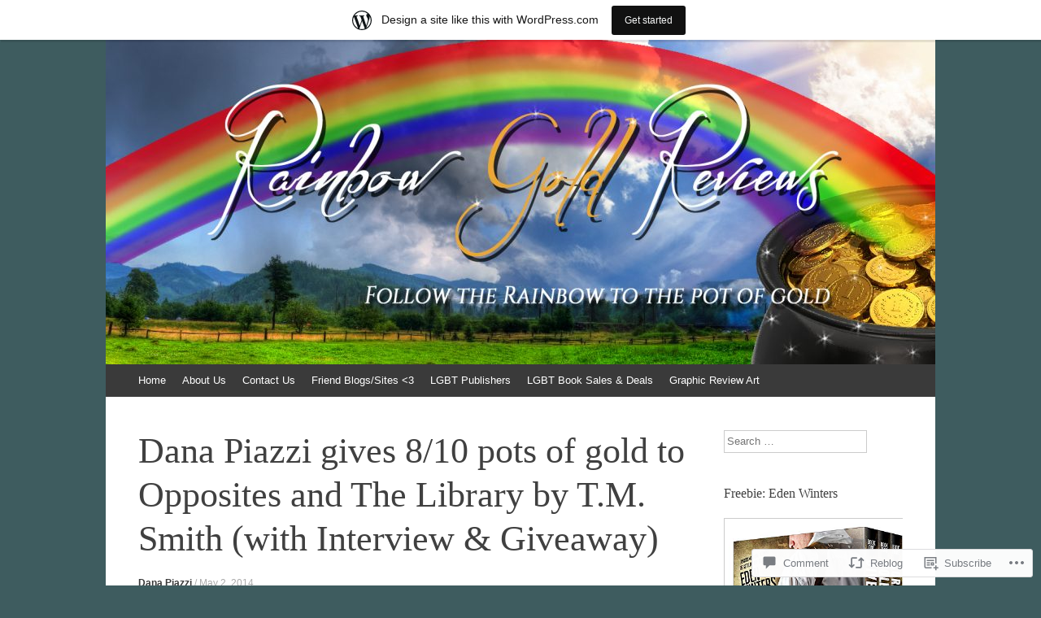

--- FILE ---
content_type: text/html; charset=UTF-8
request_url: https://rainbowgoldreviews.wordpress.com/2014/05/02/dana-piazzi-gives-810-pots-of-gold-to-opposites-and-the-library-by-t-m-smith/
body_size: 36561
content:
<!DOCTYPE html>
<html lang="en">
<head>
<meta charset="UTF-8" />
<meta name="viewport" content="width=device-width, initial-scale=1" />
<title>Dana Piazzi gives 8/10 pots of gold to Opposites and The Library by T.M. Smith (with Interview &amp; Giveaway) | Rainbow Gold Reviews</title>
<link rel="profile" href="http://gmpg.org/xfn/11" />
<link rel="pingback" href="https://rainbowgoldreviews.wordpress.com/xmlrpc.php" />
<!--[if lt IE 9]>
<script src="https://s0.wp.com/wp-content/themes/pub/expound/js/html5.js?m=1376965621i" type="text/javascript"></script>
<![endif]-->

<meta name='robots' content='max-image-preview:large' />
<link rel='dns-prefetch' href='//s0.wp.com' />
<link rel='dns-prefetch' href='//widgets.wp.com' />
<link rel='dns-prefetch' href='//wordpress.com' />
<link rel="alternate" type="application/rss+xml" title="Rainbow Gold Reviews &raquo; Feed" href="https://rainbowgoldreviews.wordpress.com/feed/" />
<link rel="alternate" type="application/rss+xml" title="Rainbow Gold Reviews &raquo; Comments Feed" href="https://rainbowgoldreviews.wordpress.com/comments/feed/" />
<link rel="alternate" type="application/rss+xml" title="Rainbow Gold Reviews &raquo; Dana Piazzi gives 8/10 pots of gold to Opposites and The Library by T.M. Smith (with Interview &amp; Giveaway) Comments Feed" href="https://rainbowgoldreviews.wordpress.com/2014/05/02/dana-piazzi-gives-810-pots-of-gold-to-opposites-and-the-library-by-t-m-smith/feed/" />
	<script type="text/javascript">
		/* <![CDATA[ */
		function addLoadEvent(func) {
			var oldonload = window.onload;
			if (typeof window.onload != 'function') {
				window.onload = func;
			} else {
				window.onload = function () {
					oldonload();
					func();
				}
			}
		}
		/* ]]> */
	</script>
	<link crossorigin='anonymous' rel='stylesheet' id='all-css-0-1' href='/_static/??/wp-content/mu-plugins/likes/jetpack-likes.css,/wp-content/blog-plugins/marketing-bar/css/marketing-bar.css?m=1761640963j&cssminify=yes' type='text/css' media='all' />
<style id='wp-emoji-styles-inline-css'>

	img.wp-smiley, img.emoji {
		display: inline !important;
		border: none !important;
		box-shadow: none !important;
		height: 1em !important;
		width: 1em !important;
		margin: 0 0.07em !important;
		vertical-align: -0.1em !important;
		background: none !important;
		padding: 0 !important;
	}
/*# sourceURL=wp-emoji-styles-inline-css */
</style>
<link crossorigin='anonymous' rel='stylesheet' id='all-css-2-1' href='/wp-content/plugins/gutenberg-core/v22.2.0/build/styles/block-library/style.css?m=1764855221i&cssminify=yes' type='text/css' media='all' />
<style id='wp-block-library-inline-css'>
.has-text-align-justify {
	text-align:justify;
}
.has-text-align-justify{text-align:justify;}

/*# sourceURL=wp-block-library-inline-css */
</style><style id='global-styles-inline-css'>
:root{--wp--preset--aspect-ratio--square: 1;--wp--preset--aspect-ratio--4-3: 4/3;--wp--preset--aspect-ratio--3-4: 3/4;--wp--preset--aspect-ratio--3-2: 3/2;--wp--preset--aspect-ratio--2-3: 2/3;--wp--preset--aspect-ratio--16-9: 16/9;--wp--preset--aspect-ratio--9-16: 9/16;--wp--preset--color--black: #000000;--wp--preset--color--cyan-bluish-gray: #abb8c3;--wp--preset--color--white: #ffffff;--wp--preset--color--pale-pink: #f78da7;--wp--preset--color--vivid-red: #cf2e2e;--wp--preset--color--luminous-vivid-orange: #ff6900;--wp--preset--color--luminous-vivid-amber: #fcb900;--wp--preset--color--light-green-cyan: #7bdcb5;--wp--preset--color--vivid-green-cyan: #00d084;--wp--preset--color--pale-cyan-blue: #8ed1fc;--wp--preset--color--vivid-cyan-blue: #0693e3;--wp--preset--color--vivid-purple: #9b51e0;--wp--preset--gradient--vivid-cyan-blue-to-vivid-purple: linear-gradient(135deg,rgb(6,147,227) 0%,rgb(155,81,224) 100%);--wp--preset--gradient--light-green-cyan-to-vivid-green-cyan: linear-gradient(135deg,rgb(122,220,180) 0%,rgb(0,208,130) 100%);--wp--preset--gradient--luminous-vivid-amber-to-luminous-vivid-orange: linear-gradient(135deg,rgb(252,185,0) 0%,rgb(255,105,0) 100%);--wp--preset--gradient--luminous-vivid-orange-to-vivid-red: linear-gradient(135deg,rgb(255,105,0) 0%,rgb(207,46,46) 100%);--wp--preset--gradient--very-light-gray-to-cyan-bluish-gray: linear-gradient(135deg,rgb(238,238,238) 0%,rgb(169,184,195) 100%);--wp--preset--gradient--cool-to-warm-spectrum: linear-gradient(135deg,rgb(74,234,220) 0%,rgb(151,120,209) 20%,rgb(207,42,186) 40%,rgb(238,44,130) 60%,rgb(251,105,98) 80%,rgb(254,248,76) 100%);--wp--preset--gradient--blush-light-purple: linear-gradient(135deg,rgb(255,206,236) 0%,rgb(152,150,240) 100%);--wp--preset--gradient--blush-bordeaux: linear-gradient(135deg,rgb(254,205,165) 0%,rgb(254,45,45) 50%,rgb(107,0,62) 100%);--wp--preset--gradient--luminous-dusk: linear-gradient(135deg,rgb(255,203,112) 0%,rgb(199,81,192) 50%,rgb(65,88,208) 100%);--wp--preset--gradient--pale-ocean: linear-gradient(135deg,rgb(255,245,203) 0%,rgb(182,227,212) 50%,rgb(51,167,181) 100%);--wp--preset--gradient--electric-grass: linear-gradient(135deg,rgb(202,248,128) 0%,rgb(113,206,126) 100%);--wp--preset--gradient--midnight: linear-gradient(135deg,rgb(2,3,129) 0%,rgb(40,116,252) 100%);--wp--preset--font-size--small: 13px;--wp--preset--font-size--medium: 20px;--wp--preset--font-size--large: 36px;--wp--preset--font-size--x-large: 42px;--wp--preset--font-family--albert-sans: 'Albert Sans', sans-serif;--wp--preset--font-family--alegreya: Alegreya, serif;--wp--preset--font-family--arvo: Arvo, serif;--wp--preset--font-family--bodoni-moda: 'Bodoni Moda', serif;--wp--preset--font-family--bricolage-grotesque: 'Bricolage Grotesque', sans-serif;--wp--preset--font-family--cabin: Cabin, sans-serif;--wp--preset--font-family--chivo: Chivo, sans-serif;--wp--preset--font-family--commissioner: Commissioner, sans-serif;--wp--preset--font-family--cormorant: Cormorant, serif;--wp--preset--font-family--courier-prime: 'Courier Prime', monospace;--wp--preset--font-family--crimson-pro: 'Crimson Pro', serif;--wp--preset--font-family--dm-mono: 'DM Mono', monospace;--wp--preset--font-family--dm-sans: 'DM Sans', sans-serif;--wp--preset--font-family--dm-serif-display: 'DM Serif Display', serif;--wp--preset--font-family--domine: Domine, serif;--wp--preset--font-family--eb-garamond: 'EB Garamond', serif;--wp--preset--font-family--epilogue: Epilogue, sans-serif;--wp--preset--font-family--fahkwang: Fahkwang, sans-serif;--wp--preset--font-family--figtree: Figtree, sans-serif;--wp--preset--font-family--fira-sans: 'Fira Sans', sans-serif;--wp--preset--font-family--fjalla-one: 'Fjalla One', sans-serif;--wp--preset--font-family--fraunces: Fraunces, serif;--wp--preset--font-family--gabarito: Gabarito, system-ui;--wp--preset--font-family--ibm-plex-mono: 'IBM Plex Mono', monospace;--wp--preset--font-family--ibm-plex-sans: 'IBM Plex Sans', sans-serif;--wp--preset--font-family--ibarra-real-nova: 'Ibarra Real Nova', serif;--wp--preset--font-family--instrument-serif: 'Instrument Serif', serif;--wp--preset--font-family--inter: Inter, sans-serif;--wp--preset--font-family--josefin-sans: 'Josefin Sans', sans-serif;--wp--preset--font-family--jost: Jost, sans-serif;--wp--preset--font-family--libre-baskerville: 'Libre Baskerville', serif;--wp--preset--font-family--libre-franklin: 'Libre Franklin', sans-serif;--wp--preset--font-family--literata: Literata, serif;--wp--preset--font-family--lora: Lora, serif;--wp--preset--font-family--merriweather: Merriweather, serif;--wp--preset--font-family--montserrat: Montserrat, sans-serif;--wp--preset--font-family--newsreader: Newsreader, serif;--wp--preset--font-family--noto-sans-mono: 'Noto Sans Mono', sans-serif;--wp--preset--font-family--nunito: Nunito, sans-serif;--wp--preset--font-family--open-sans: 'Open Sans', sans-serif;--wp--preset--font-family--overpass: Overpass, sans-serif;--wp--preset--font-family--pt-serif: 'PT Serif', serif;--wp--preset--font-family--petrona: Petrona, serif;--wp--preset--font-family--piazzolla: Piazzolla, serif;--wp--preset--font-family--playfair-display: 'Playfair Display', serif;--wp--preset--font-family--plus-jakarta-sans: 'Plus Jakarta Sans', sans-serif;--wp--preset--font-family--poppins: Poppins, sans-serif;--wp--preset--font-family--raleway: Raleway, sans-serif;--wp--preset--font-family--roboto: Roboto, sans-serif;--wp--preset--font-family--roboto-slab: 'Roboto Slab', serif;--wp--preset--font-family--rubik: Rubik, sans-serif;--wp--preset--font-family--rufina: Rufina, serif;--wp--preset--font-family--sora: Sora, sans-serif;--wp--preset--font-family--source-sans-3: 'Source Sans 3', sans-serif;--wp--preset--font-family--source-serif-4: 'Source Serif 4', serif;--wp--preset--font-family--space-mono: 'Space Mono', monospace;--wp--preset--font-family--syne: Syne, sans-serif;--wp--preset--font-family--texturina: Texturina, serif;--wp--preset--font-family--urbanist: Urbanist, sans-serif;--wp--preset--font-family--work-sans: 'Work Sans', sans-serif;--wp--preset--spacing--20: 0.44rem;--wp--preset--spacing--30: 0.67rem;--wp--preset--spacing--40: 1rem;--wp--preset--spacing--50: 1.5rem;--wp--preset--spacing--60: 2.25rem;--wp--preset--spacing--70: 3.38rem;--wp--preset--spacing--80: 5.06rem;--wp--preset--shadow--natural: 6px 6px 9px rgba(0, 0, 0, 0.2);--wp--preset--shadow--deep: 12px 12px 50px rgba(0, 0, 0, 0.4);--wp--preset--shadow--sharp: 6px 6px 0px rgba(0, 0, 0, 0.2);--wp--preset--shadow--outlined: 6px 6px 0px -3px rgb(255, 255, 255), 6px 6px rgb(0, 0, 0);--wp--preset--shadow--crisp: 6px 6px 0px rgb(0, 0, 0);}:where(.is-layout-flex){gap: 0.5em;}:where(.is-layout-grid){gap: 0.5em;}body .is-layout-flex{display: flex;}.is-layout-flex{flex-wrap: wrap;align-items: center;}.is-layout-flex > :is(*, div){margin: 0;}body .is-layout-grid{display: grid;}.is-layout-grid > :is(*, div){margin: 0;}:where(.wp-block-columns.is-layout-flex){gap: 2em;}:where(.wp-block-columns.is-layout-grid){gap: 2em;}:where(.wp-block-post-template.is-layout-flex){gap: 1.25em;}:where(.wp-block-post-template.is-layout-grid){gap: 1.25em;}.has-black-color{color: var(--wp--preset--color--black) !important;}.has-cyan-bluish-gray-color{color: var(--wp--preset--color--cyan-bluish-gray) !important;}.has-white-color{color: var(--wp--preset--color--white) !important;}.has-pale-pink-color{color: var(--wp--preset--color--pale-pink) !important;}.has-vivid-red-color{color: var(--wp--preset--color--vivid-red) !important;}.has-luminous-vivid-orange-color{color: var(--wp--preset--color--luminous-vivid-orange) !important;}.has-luminous-vivid-amber-color{color: var(--wp--preset--color--luminous-vivid-amber) !important;}.has-light-green-cyan-color{color: var(--wp--preset--color--light-green-cyan) !important;}.has-vivid-green-cyan-color{color: var(--wp--preset--color--vivid-green-cyan) !important;}.has-pale-cyan-blue-color{color: var(--wp--preset--color--pale-cyan-blue) !important;}.has-vivid-cyan-blue-color{color: var(--wp--preset--color--vivid-cyan-blue) !important;}.has-vivid-purple-color{color: var(--wp--preset--color--vivid-purple) !important;}.has-black-background-color{background-color: var(--wp--preset--color--black) !important;}.has-cyan-bluish-gray-background-color{background-color: var(--wp--preset--color--cyan-bluish-gray) !important;}.has-white-background-color{background-color: var(--wp--preset--color--white) !important;}.has-pale-pink-background-color{background-color: var(--wp--preset--color--pale-pink) !important;}.has-vivid-red-background-color{background-color: var(--wp--preset--color--vivid-red) !important;}.has-luminous-vivid-orange-background-color{background-color: var(--wp--preset--color--luminous-vivid-orange) !important;}.has-luminous-vivid-amber-background-color{background-color: var(--wp--preset--color--luminous-vivid-amber) !important;}.has-light-green-cyan-background-color{background-color: var(--wp--preset--color--light-green-cyan) !important;}.has-vivid-green-cyan-background-color{background-color: var(--wp--preset--color--vivid-green-cyan) !important;}.has-pale-cyan-blue-background-color{background-color: var(--wp--preset--color--pale-cyan-blue) !important;}.has-vivid-cyan-blue-background-color{background-color: var(--wp--preset--color--vivid-cyan-blue) !important;}.has-vivid-purple-background-color{background-color: var(--wp--preset--color--vivid-purple) !important;}.has-black-border-color{border-color: var(--wp--preset--color--black) !important;}.has-cyan-bluish-gray-border-color{border-color: var(--wp--preset--color--cyan-bluish-gray) !important;}.has-white-border-color{border-color: var(--wp--preset--color--white) !important;}.has-pale-pink-border-color{border-color: var(--wp--preset--color--pale-pink) !important;}.has-vivid-red-border-color{border-color: var(--wp--preset--color--vivid-red) !important;}.has-luminous-vivid-orange-border-color{border-color: var(--wp--preset--color--luminous-vivid-orange) !important;}.has-luminous-vivid-amber-border-color{border-color: var(--wp--preset--color--luminous-vivid-amber) !important;}.has-light-green-cyan-border-color{border-color: var(--wp--preset--color--light-green-cyan) !important;}.has-vivid-green-cyan-border-color{border-color: var(--wp--preset--color--vivid-green-cyan) !important;}.has-pale-cyan-blue-border-color{border-color: var(--wp--preset--color--pale-cyan-blue) !important;}.has-vivid-cyan-blue-border-color{border-color: var(--wp--preset--color--vivid-cyan-blue) !important;}.has-vivid-purple-border-color{border-color: var(--wp--preset--color--vivid-purple) !important;}.has-vivid-cyan-blue-to-vivid-purple-gradient-background{background: var(--wp--preset--gradient--vivid-cyan-blue-to-vivid-purple) !important;}.has-light-green-cyan-to-vivid-green-cyan-gradient-background{background: var(--wp--preset--gradient--light-green-cyan-to-vivid-green-cyan) !important;}.has-luminous-vivid-amber-to-luminous-vivid-orange-gradient-background{background: var(--wp--preset--gradient--luminous-vivid-amber-to-luminous-vivid-orange) !important;}.has-luminous-vivid-orange-to-vivid-red-gradient-background{background: var(--wp--preset--gradient--luminous-vivid-orange-to-vivid-red) !important;}.has-very-light-gray-to-cyan-bluish-gray-gradient-background{background: var(--wp--preset--gradient--very-light-gray-to-cyan-bluish-gray) !important;}.has-cool-to-warm-spectrum-gradient-background{background: var(--wp--preset--gradient--cool-to-warm-spectrum) !important;}.has-blush-light-purple-gradient-background{background: var(--wp--preset--gradient--blush-light-purple) !important;}.has-blush-bordeaux-gradient-background{background: var(--wp--preset--gradient--blush-bordeaux) !important;}.has-luminous-dusk-gradient-background{background: var(--wp--preset--gradient--luminous-dusk) !important;}.has-pale-ocean-gradient-background{background: var(--wp--preset--gradient--pale-ocean) !important;}.has-electric-grass-gradient-background{background: var(--wp--preset--gradient--electric-grass) !important;}.has-midnight-gradient-background{background: var(--wp--preset--gradient--midnight) !important;}.has-small-font-size{font-size: var(--wp--preset--font-size--small) !important;}.has-medium-font-size{font-size: var(--wp--preset--font-size--medium) !important;}.has-large-font-size{font-size: var(--wp--preset--font-size--large) !important;}.has-x-large-font-size{font-size: var(--wp--preset--font-size--x-large) !important;}.has-albert-sans-font-family{font-family: var(--wp--preset--font-family--albert-sans) !important;}.has-alegreya-font-family{font-family: var(--wp--preset--font-family--alegreya) !important;}.has-arvo-font-family{font-family: var(--wp--preset--font-family--arvo) !important;}.has-bodoni-moda-font-family{font-family: var(--wp--preset--font-family--bodoni-moda) !important;}.has-bricolage-grotesque-font-family{font-family: var(--wp--preset--font-family--bricolage-grotesque) !important;}.has-cabin-font-family{font-family: var(--wp--preset--font-family--cabin) !important;}.has-chivo-font-family{font-family: var(--wp--preset--font-family--chivo) !important;}.has-commissioner-font-family{font-family: var(--wp--preset--font-family--commissioner) !important;}.has-cormorant-font-family{font-family: var(--wp--preset--font-family--cormorant) !important;}.has-courier-prime-font-family{font-family: var(--wp--preset--font-family--courier-prime) !important;}.has-crimson-pro-font-family{font-family: var(--wp--preset--font-family--crimson-pro) !important;}.has-dm-mono-font-family{font-family: var(--wp--preset--font-family--dm-mono) !important;}.has-dm-sans-font-family{font-family: var(--wp--preset--font-family--dm-sans) !important;}.has-dm-serif-display-font-family{font-family: var(--wp--preset--font-family--dm-serif-display) !important;}.has-domine-font-family{font-family: var(--wp--preset--font-family--domine) !important;}.has-eb-garamond-font-family{font-family: var(--wp--preset--font-family--eb-garamond) !important;}.has-epilogue-font-family{font-family: var(--wp--preset--font-family--epilogue) !important;}.has-fahkwang-font-family{font-family: var(--wp--preset--font-family--fahkwang) !important;}.has-figtree-font-family{font-family: var(--wp--preset--font-family--figtree) !important;}.has-fira-sans-font-family{font-family: var(--wp--preset--font-family--fira-sans) !important;}.has-fjalla-one-font-family{font-family: var(--wp--preset--font-family--fjalla-one) !important;}.has-fraunces-font-family{font-family: var(--wp--preset--font-family--fraunces) !important;}.has-gabarito-font-family{font-family: var(--wp--preset--font-family--gabarito) !important;}.has-ibm-plex-mono-font-family{font-family: var(--wp--preset--font-family--ibm-plex-mono) !important;}.has-ibm-plex-sans-font-family{font-family: var(--wp--preset--font-family--ibm-plex-sans) !important;}.has-ibarra-real-nova-font-family{font-family: var(--wp--preset--font-family--ibarra-real-nova) !important;}.has-instrument-serif-font-family{font-family: var(--wp--preset--font-family--instrument-serif) !important;}.has-inter-font-family{font-family: var(--wp--preset--font-family--inter) !important;}.has-josefin-sans-font-family{font-family: var(--wp--preset--font-family--josefin-sans) !important;}.has-jost-font-family{font-family: var(--wp--preset--font-family--jost) !important;}.has-libre-baskerville-font-family{font-family: var(--wp--preset--font-family--libre-baskerville) !important;}.has-libre-franklin-font-family{font-family: var(--wp--preset--font-family--libre-franklin) !important;}.has-literata-font-family{font-family: var(--wp--preset--font-family--literata) !important;}.has-lora-font-family{font-family: var(--wp--preset--font-family--lora) !important;}.has-merriweather-font-family{font-family: var(--wp--preset--font-family--merriweather) !important;}.has-montserrat-font-family{font-family: var(--wp--preset--font-family--montserrat) !important;}.has-newsreader-font-family{font-family: var(--wp--preset--font-family--newsreader) !important;}.has-noto-sans-mono-font-family{font-family: var(--wp--preset--font-family--noto-sans-mono) !important;}.has-nunito-font-family{font-family: var(--wp--preset--font-family--nunito) !important;}.has-open-sans-font-family{font-family: var(--wp--preset--font-family--open-sans) !important;}.has-overpass-font-family{font-family: var(--wp--preset--font-family--overpass) !important;}.has-pt-serif-font-family{font-family: var(--wp--preset--font-family--pt-serif) !important;}.has-petrona-font-family{font-family: var(--wp--preset--font-family--petrona) !important;}.has-piazzolla-font-family{font-family: var(--wp--preset--font-family--piazzolla) !important;}.has-playfair-display-font-family{font-family: var(--wp--preset--font-family--playfair-display) !important;}.has-plus-jakarta-sans-font-family{font-family: var(--wp--preset--font-family--plus-jakarta-sans) !important;}.has-poppins-font-family{font-family: var(--wp--preset--font-family--poppins) !important;}.has-raleway-font-family{font-family: var(--wp--preset--font-family--raleway) !important;}.has-roboto-font-family{font-family: var(--wp--preset--font-family--roboto) !important;}.has-roboto-slab-font-family{font-family: var(--wp--preset--font-family--roboto-slab) !important;}.has-rubik-font-family{font-family: var(--wp--preset--font-family--rubik) !important;}.has-rufina-font-family{font-family: var(--wp--preset--font-family--rufina) !important;}.has-sora-font-family{font-family: var(--wp--preset--font-family--sora) !important;}.has-source-sans-3-font-family{font-family: var(--wp--preset--font-family--source-sans-3) !important;}.has-source-serif-4-font-family{font-family: var(--wp--preset--font-family--source-serif-4) !important;}.has-space-mono-font-family{font-family: var(--wp--preset--font-family--space-mono) !important;}.has-syne-font-family{font-family: var(--wp--preset--font-family--syne) !important;}.has-texturina-font-family{font-family: var(--wp--preset--font-family--texturina) !important;}.has-urbanist-font-family{font-family: var(--wp--preset--font-family--urbanist) !important;}.has-work-sans-font-family{font-family: var(--wp--preset--font-family--work-sans) !important;}
/*# sourceURL=global-styles-inline-css */
</style>

<style id='classic-theme-styles-inline-css'>
/*! This file is auto-generated */
.wp-block-button__link{color:#fff;background-color:#32373c;border-radius:9999px;box-shadow:none;text-decoration:none;padding:calc(.667em + 2px) calc(1.333em + 2px);font-size:1.125em}.wp-block-file__button{background:#32373c;color:#fff;text-decoration:none}
/*# sourceURL=/wp-includes/css/classic-themes.min.css */
</style>
<link crossorigin='anonymous' rel='stylesheet' id='all-css-4-1' href='/_static/??-eJx9j9sOwjAIhl/[base64]&cssminify=yes' type='text/css' media='all' />
<link rel='stylesheet' id='verbum-gutenberg-css-css' href='https://widgets.wp.com/verbum-block-editor/block-editor.css?ver=1738686361' media='all' />
<link crossorigin='anonymous' rel='stylesheet' id='all-css-6-1' href='/_static/??/wp-content/mu-plugins/comment-likes/css/comment-likes.css,/i/noticons/noticons.css,/wp-content/themes/pub/expound/style.css?m=1741693332j&cssminify=yes' type='text/css' media='all' />
<style id='jetpack_facebook_likebox-inline-css'>
.widget_facebook_likebox {
	overflow: hidden;
}

/*# sourceURL=/wp-content/mu-plugins/jetpack-plugin/moon/modules/widgets/facebook-likebox/style.css */
</style>
<link crossorigin='anonymous' rel='stylesheet' id='all-css-8-1' href='/_static/??-eJzTLy/QTc7PK0nNK9HPLdUtyClNz8wr1i9KTcrJTwcy0/WTi5G5ekCujj52Temp+bo5+cmJJZn5eSgc3bScxMwikFb7XFtDE1NLExMLc0OTLACohS2q&cssminify=yes' type='text/css' media='all' />
<style id='jetpack-global-styles-frontend-style-inline-css'>
:root { --font-headings: unset; --font-base: unset; --font-headings-default: -apple-system,BlinkMacSystemFont,"Segoe UI",Roboto,Oxygen-Sans,Ubuntu,Cantarell,"Helvetica Neue",sans-serif; --font-base-default: -apple-system,BlinkMacSystemFont,"Segoe UI",Roboto,Oxygen-Sans,Ubuntu,Cantarell,"Helvetica Neue",sans-serif;}
/*# sourceURL=jetpack-global-styles-frontend-style-inline-css */
</style>
<link crossorigin='anonymous' rel='stylesheet' id='all-css-10-1' href='/_static/??-eJyNjcEKwjAQRH/IuFRT6kX8FNkmS5K6yQY3Qfx7bfEiXrwM82B4A49qnJRGpUHupnIPqSgs1Cq624chi6zhO5OCRryTR++fW00l7J3qDv43XVNxoOISsmEJol/wY2uR8vs3WggsM/I6uOTzMI3Hw8lOg11eUT1JKA==&cssminify=yes' type='text/css' media='all' />
<script type="text/javascript" id="wpcom-actionbar-placeholder-js-extra">
/* <![CDATA[ */
var actionbardata = {"siteID":"64604527","postID":"1520","siteURL":"https://rainbowgoldreviews.wordpress.com","xhrURL":"https://rainbowgoldreviews.wordpress.com/wp-admin/admin-ajax.php","nonce":"4da4b0dc14","isLoggedIn":"","statusMessage":"","subsEmailDefault":"instantly","proxyScriptUrl":"https://s0.wp.com/wp-content/js/wpcom-proxy-request.js?m=1513050504i&amp;ver=20211021","shortlink":"https://wp.me/p4n4Av-ow","i18n":{"followedText":"New posts from this site will now appear in your \u003Ca href=\"https://wordpress.com/reader\"\u003EReader\u003C/a\u003E","foldBar":"Collapse this bar","unfoldBar":"Expand this bar","shortLinkCopied":"Shortlink copied to clipboard."}};
//# sourceURL=wpcom-actionbar-placeholder-js-extra
/* ]]> */
</script>
<script type="text/javascript" id="jetpack-mu-wpcom-settings-js-before">
/* <![CDATA[ */
var JETPACK_MU_WPCOM_SETTINGS = {"assetsUrl":"https://s0.wp.com/wp-content/mu-plugins/jetpack-mu-wpcom-plugin/moon/jetpack_vendor/automattic/jetpack-mu-wpcom/src/build/"};
//# sourceURL=jetpack-mu-wpcom-settings-js-before
/* ]]> */
</script>
<script crossorigin='anonymous' type='text/javascript'  src='/wp-content/js/rlt-proxy.js?m=1720530689i'></script>
<script type="text/javascript" id="rlt-proxy-js-after">
/* <![CDATA[ */
	rltInitialize( {"token":null,"iframeOrigins":["https:\/\/widgets.wp.com"]} );
//# sourceURL=rlt-proxy-js-after
/* ]]> */
</script>
<link rel="EditURI" type="application/rsd+xml" title="RSD" href="https://rainbowgoldreviews.wordpress.com/xmlrpc.php?rsd" />
<meta name="generator" content="WordPress.com" />
<link rel="canonical" href="https://rainbowgoldreviews.wordpress.com/2014/05/02/dana-piazzi-gives-810-pots-of-gold-to-opposites-and-the-library-by-t-m-smith/" />
<link rel='shortlink' href='https://wp.me/p4n4Av-ow' />
<link rel="alternate" type="application/json+oembed" href="https://public-api.wordpress.com/oembed/?format=json&amp;url=https%3A%2F%2Frainbowgoldreviews.wordpress.com%2F2014%2F05%2F02%2Fdana-piazzi-gives-810-pots-of-gold-to-opposites-and-the-library-by-t-m-smith%2F&amp;for=wpcom-auto-discovery" /><link rel="alternate" type="application/xml+oembed" href="https://public-api.wordpress.com/oembed/?format=xml&amp;url=https%3A%2F%2Frainbowgoldreviews.wordpress.com%2F2014%2F05%2F02%2Fdana-piazzi-gives-810-pots-of-gold-to-opposites-and-the-library-by-t-m-smith%2F&amp;for=wpcom-auto-discovery" />
<!-- Jetpack Open Graph Tags -->
<meta property="og:type" content="article" />
<meta property="og:title" content="Dana Piazzi gives 8/10 pots of gold to Opposites and The Library by T.M. Smith (with Interview &amp; Giveaway)" />
<meta property="og:url" content="https://rainbowgoldreviews.wordpress.com/2014/05/02/dana-piazzi-gives-810-pots-of-gold-to-opposites-and-the-library-by-t-m-smith/" />
<meta property="og:description" content="Why I read these books: I received these books through a giveaway and was intrigued by the concept the author created. When I found out the author was revealing the cover for book 2, Appearances, I…" />
<meta property="article:published_time" content="2014-05-02T20:39:26+00:00" />
<meta property="article:modified_time" content="2014-05-07T11:04:45+00:00" />
<meta property="og:site_name" content="Rainbow Gold Reviews" />
<meta property="og:image" content="https://i0.wp.com/rainbowgoldreviews.wordpress.com/wp-content/uploads/2014/05/opposites-new-cover.jpg?fit=800%2C1200&#038;ssl=1" />
<meta property="og:image:width" content="800" />
<meta property="og:image:height" content="1200" />
<meta property="og:image:alt" content="" />
<meta property="og:locale" content="en_US" />
<meta property="fb:app_id" content="249643311490" />
<meta property="article:publisher" content="https://www.facebook.com/WordPresscom" />
<meta name="twitter:creator" content="@LGBT_Reviews" />
<meta name="twitter:site" content="@LGBT_Reviews" />
<meta name="twitter:text:title" content="Dana Piazzi gives 8/10 pots of gold to Opposites and The Library by T.M. Smith (with Interview &amp; Giveaway)" />
<meta name="twitter:image" content="https://i0.wp.com/rainbowgoldreviews.wordpress.com/wp-content/uploads/2014/05/opposites-new-cover.jpg?fit=800%2C1200&#038;ssl=1&#038;w=640" />
<meta name="twitter:card" content="summary_large_image" />

<!-- End Jetpack Open Graph Tags -->
<link rel="shortcut icon" type="image/x-icon" href="https://secure.gravatar.com/blavatar/5438123a59cdb1c07452f1c90d66e93b17812f5b4a25b1c901abf9d750c957ad?s=32" sizes="16x16" />
<link rel="icon" type="image/x-icon" href="https://secure.gravatar.com/blavatar/5438123a59cdb1c07452f1c90d66e93b17812f5b4a25b1c901abf9d750c957ad?s=32" sizes="16x16" />
<link rel="apple-touch-icon" href="https://secure.gravatar.com/blavatar/5438123a59cdb1c07452f1c90d66e93b17812f5b4a25b1c901abf9d750c957ad?s=114" />
<link rel='openid.server' href='https://rainbowgoldreviews.wordpress.com/?openidserver=1' />
<link rel='openid.delegate' href='https://rainbowgoldreviews.wordpress.com/' />
<link rel="search" type="application/opensearchdescription+xml" href="https://rainbowgoldreviews.wordpress.com/osd.xml" title="Rainbow Gold Reviews" />
<link rel="search" type="application/opensearchdescription+xml" href="https://s1.wp.com/opensearch.xml" title="WordPress.com" />
<meta name="theme-color" content="#3E5C5F" />
		<style type="text/css">
			.recentcomments a {
				display: inline !important;
				padding: 0 !important;
				margin: 0 !important;
			}

			table.recentcommentsavatartop img.avatar, table.recentcommentsavatarend img.avatar {
				border: 0px;
				margin: 0;
			}

			table.recentcommentsavatartop a, table.recentcommentsavatarend a {
				border: 0px !important;
				background-color: transparent !important;
			}

			td.recentcommentsavatarend, td.recentcommentsavatartop {
				padding: 0px 0px 1px 0px;
				margin: 0px;
			}

			td.recentcommentstextend {
				border: none !important;
				padding: 0px 0px 2px 10px;
			}

			.rtl td.recentcommentstextend {
				padding: 0px 10px 2px 0px;
			}

			td.recentcommentstexttop {
				border: none;
				padding: 0px 0px 0px 10px;
			}

			.rtl td.recentcommentstexttop {
				padding: 0px 10px 0px 0px;
			}
		</style>
		<meta name="description" content="Why I read these books: I received these books through a giveaway and was intrigued by the concept the author created. When I found out the author was revealing the cover for book 2, Appearances, I thought it would be good to review the first book the same day. I also interviewed the imaginative author and&hellip;" />
	<style type="text/css">
			.site-title,
        .site-description {
            position: absolute !important;
            clip: rect(1px 1px 1px 1px); /* IE6, IE7 */
            clip: rect(1px, 1px, 1px, 1px);
        }

        
	
			.site-header .site-branding {
			background-color: transparent;
			background-image: url('https://rainbowgoldreviews.wordpress.com/wp-content/uploads/2017/03/cropped-fbbannerrainbowgoldreviews.jpg');
			background-position: 50% 0;
			background-repeat: no-repeat;
			height: 399px;
		}
		</style>
	<style type="text/css" id="custom-background-css">
body.custom-background { background-color: #3E5C5F; }
</style>
	<style type="text/css" id="custom-colors-css">button:hover, input[type="button"]:hover, input[type="reset"]:hover, input[type="submit"]:hover, .button-primary:hover, a.button-primary:hover, .wpm-button-primary:hover, a.wpm-button-primary:hover, button:focus, input[type="button"]:focus, input[type="reset"]:focus, input[type="submit"]:focus, .button-primary:focus, a.button-primary:focus, .wpm-button-primary:focus, a.wpm-button-primary:focus, button:active, input[type="button"]:active, input[type="reset"]:active, input[type="submit"]:active, .button-primary:active, a.button-primary:active, .wpm-button-primary:active, a.wpm-button-primary:active, #infinite-handle span { color: #FFFFFF;}
button, input[type="button"], input[type="reset"], input[type="submit"], .button-primary, a.button-primary, a.button-primary:visited, .wpm-button-primary, a.wpm-button-primary { color: #FFFFFF;}
.navigation-main a,.navigation-main a:visited { color: #FFFFFF;}
.navigation-main li.current_page_item a, .navigation-main li.current-menu-item a,.navigation-main li.current_page_item a:visited, .navigation-main li.current-menu-item a:visited { color: #FFFFFF;}
.navigation-main ul > .current_page_item:hover, .navigation-main ul > .current-menu-item:hover, .navigation-main ul > .current-post-ancestor:hover, .navigation-main ul > .current-menu-ancestor:hover, .navigation-main ul > .current-menu-parent:hover, .navigation-main ul > .current-post-parent:hover { color: #FFFFFF;}
.site-footer a,.site-footer a:visited { color: #aaaaaa;}
body { background-color: #3E5C5F;}
</style>
<link crossorigin='anonymous' rel='stylesheet' id='all-css-0-3' href='/_static/??-eJyVjkEKwkAMRS9kG2rR4kI8irTpIGknyTCZ0OtXsRXc6fJ9Ho8PS6pQpQQpwF6l6A8SgymU1OO8MbCqwJ0EYYiKs4EtlEKu0ewAvxdYR4/BAPusbiF+pH34N/i+5BRHMB8MM6VC+pS/qGaSV/nG16Y7tZfu3DbHaQXdH15M&cssminify=yes' type='text/css' media='all' />
</head>

<body class="wp-singular post-template-default single single-post postid-1520 single-format-standard custom-background wp-theme-pubexpound customizer-styles-applied group-blog jetpack-reblog-enabled has-marketing-bar has-marketing-bar-theme-expound">
<div id="page" class="hfeed site">
		<header id="masthead" class="site-header" role="banner">
		<div class="site-branding">
			<a href="https://rainbowgoldreviews.wordpress.com/" class="wrapper-link">
				<div class="site-title-group">
					<h1 class="site-title"><a href="https://rainbowgoldreviews.wordpress.com/" title="Rainbow Gold Reviews" rel="home">Rainbow Gold Reviews</a></h1>
					<h2 class="site-description">Follow the Rainbow to the Pot of Gold</h2>
				</div>
			</a>
		</div>

		<nav id="site-navigation" class="navigation-main" role="navigation">
			<h1 class="menu-toggle">Menu</h1>
			<div class="screen-reader-text skip-link"><a href="#content" title="Skip to content">Skip to content</a></div>

			<div class="menu-right-as-rainbow-gold-container"><ul id="menu-right-as-rainbow-gold" class="menu"><li id="menu-item-3770" class="menu-item menu-item-type-custom menu-item-object-custom menu-item-home menu-item-has-children menu-item-3770"><a href="https://rainbowgoldreviews.wordpress.com/">Home</a>
<ul class="sub-menu">
	<li id="menu-item-3781" class="menu-item menu-item-type-taxonomy menu-item-object-category menu-item-has-children menu-item-3781"><a href="https://rainbowgoldreviews.wordpress.com/category/type-of-post/review/">Reviews</a>
	<ul class="sub-menu">
		<li id="menu-item-3819" class="menu-item menu-item-type-taxonomy menu-item-object-category menu-item-3819"><a href="https://rainbowgoldreviews.wordpress.com/category/book-format/anthology-collection/">Anthology/ Collection</a></li>
		<li id="menu-item-3820" class="menu-item menu-item-type-taxonomy menu-item-object-category menu-item-3820"><a href="https://rainbowgoldreviews.wordpress.com/category/book-format/audiobook/">Audiobook</a></li>
		<li id="menu-item-3821" class="menu-item menu-item-type-taxonomy menu-item-object-category menu-item-3821"><a href="https://rainbowgoldreviews.wordpress.com/category/book-format/ebookpaperback/">eBook/Paperback</a></li>
		<li id="menu-item-3841" class="menu-item menu-item-type-taxonomy menu-item-object-category menu-item-3841"><a href="https://rainbowgoldreviews.wordpress.com/category/length/less-than-50-pages/">Less Than 50 Pages</a></li>
		<li id="menu-item-3840" class="menu-item menu-item-type-taxonomy menu-item-object-category menu-item-3840"><a href="https://rainbowgoldreviews.wordpress.com/category/length/50-150-pages/">50-150 Pages</a></li>
		<li id="menu-item-3839" class="menu-item menu-item-type-taxonomy menu-item-object-category menu-item-3839"><a href="https://rainbowgoldreviews.wordpress.com/category/length/150-250-pages/">150-250 Pages</a></li>
		<li id="menu-item-3842" class="menu-item menu-item-type-taxonomy menu-item-object-category menu-item-3842"><a href="https://rainbowgoldreviews.wordpress.com/category/length/more-than-250-pages/">More Than 250 Pages</a></li>
		<li id="menu-item-3829" class="menu-item menu-item-type-taxonomy menu-item-object-category menu-item-3829"><a href="https://rainbowgoldreviews.wordpress.com/category/genre/lgbt/">LGBT</a></li>
		<li id="menu-item-3833" class="menu-item menu-item-type-taxonomy menu-item-object-category menu-item-3833"><a href="https://rainbowgoldreviews.wordpress.com/category/genre/multiple-partners/">Multiple Partners</a></li>
		<li id="menu-item-3828" class="menu-item menu-item-type-taxonomy menu-item-object-category menu-item-3828"><a href="https://rainbowgoldreviews.wordpress.com/category/genre/interracial/">Interracial</a></li>
		<li id="menu-item-3843" class="menu-item menu-item-type-taxonomy menu-item-object-category menu-item-3843"><a href="https://rainbowgoldreviews.wordpress.com/category/genre/taboo-genre-2/">Taboo</a></li>
		<li id="menu-item-3822" class="menu-item menu-item-type-taxonomy menu-item-object-category menu-item-3822"><a href="https://rainbowgoldreviews.wordpress.com/category/genre/action-adventure/">Action/ Adventure</a></li>
		<li id="menu-item-3823" class="menu-item menu-item-type-taxonomy menu-item-object-category menu-item-3823"><a href="https://rainbowgoldreviews.wordpress.com/category/genre/bdsm/">BDSM</a></li>
		<li id="menu-item-3824" class="menu-item menu-item-type-taxonomy menu-item-object-category menu-item-3824"><a href="https://rainbowgoldreviews.wordpress.com/category/genre/dystopian-post-apocalypse/">Dystopian/ Post Apocalypse</a></li>
		<li id="menu-item-3825" class="menu-item menu-item-type-taxonomy menu-item-object-category menu-item-3825"><a href="https://rainbowgoldreviews.wordpress.com/category/genre/fantasy-genre/">Fantasy</a></li>
		<li id="menu-item-3826" class="menu-item menu-item-type-taxonomy menu-item-object-category menu-item-3826"><a href="https://rainbowgoldreviews.wordpress.com/category/genre/historical-genre/">Historical</a></li>
		<li id="menu-item-3827" class="menu-item menu-item-type-taxonomy menu-item-object-category menu-item-3827"><a href="https://rainbowgoldreviews.wordpress.com/category/genre/horror/">Horror</a></li>
		<li id="menu-item-3834" class="menu-item menu-item-type-taxonomy menu-item-object-category menu-item-3834"><a href="https://rainbowgoldreviews.wordpress.com/category/genre/paranormal-genre/">Paranormal</a></li>
		<li id="menu-item-3835" class="menu-item menu-item-type-taxonomy menu-item-object-category menu-item-3835"><a href="https://rainbowgoldreviews.wordpress.com/category/genre/romance-genre/">Romance</a></li>
		<li id="menu-item-3813" class="menu-item menu-item-type-taxonomy menu-item-object-category menu-item-3813"><a href="https://rainbowgoldreviews.wordpress.com/category/genre/sci-fi-genre/">Sci-Fi</a></li>
		<li id="menu-item-3814" class="menu-item menu-item-type-taxonomy menu-item-object-category menu-item-3814"><a href="https://rainbowgoldreviews.wordpress.com/category/genre/steampunk/">Steampunk</a></li>
		<li id="menu-item-3815" class="menu-item menu-item-type-taxonomy menu-item-object-category menu-item-3815"><a href="https://rainbowgoldreviews.wordpress.com/category/genre/suspense-mystery-thriller/">Suspense/ Mystery/ Thriller</a></li>
		<li id="menu-item-3816" class="menu-item menu-item-type-taxonomy menu-item-object-category menu-item-3816"><a href="https://rainbowgoldreviews.wordpress.com/category/genre/young-adult-new-adult/">Young Adult/ New Adult</a></li>
	</ul>
</li>
	<li id="menu-item-3780" class="menu-item menu-item-type-taxonomy menu-item-object-category current-post-ancestor current-menu-parent current-post-parent menu-item-3780"><a href="https://rainbowgoldreviews.wordpress.com/category/type-of-post/interview-type-of-post/">Interviews</a></li>
	<li id="menu-item-3778" class="menu-item menu-item-type-taxonomy menu-item-object-category menu-item-3778"><a href="https://rainbowgoldreviews.wordpress.com/category/type-of-post/guest-post/">Guest Posts</a></li>
	<li id="menu-item-3779" class="menu-item menu-item-type-taxonomy menu-item-object-category menu-item-3779"><a href="https://rainbowgoldreviews.wordpress.com/category/type-of-post/spotlight/">Spotlights</a></li>
	<li id="menu-item-3777" class="menu-item menu-item-type-taxonomy menu-item-object-category current-post-ancestor current-menu-parent current-post-parent menu-item-has-children menu-item-3777"><a href="https://rainbowgoldreviews.wordpress.com/category/type-of-post/giveaway/">Giveaways</a>
	<ul class="sub-menu">
		<li id="menu-item-3852" class="menu-item menu-item-type-post_type menu-item-object-page menu-item-3852"><a href="https://rainbowgoldreviews.wordpress.com/giveaways/giveaway-winners/">Giveaway Winners</a></li>
	</ul>
</li>
</ul>
</li>
<li id="menu-item-3772" class="menu-item menu-item-type-post_type menu-item-object-page menu-item-3772"><a href="https://rainbowgoldreviews.wordpress.com/about/">About Us</a></li>
<li id="menu-item-3773" class="menu-item menu-item-type-post_type menu-item-object-page menu-item-3773"><a href="https://rainbowgoldreviews.wordpress.com/contact-form/">Contact Us</a></li>
<li id="menu-item-3774" class="menu-item menu-item-type-post_type menu-item-object-page menu-item-3774"><a href="https://rainbowgoldreviews.wordpress.com/friend-blogssites-3/">Friend Blogs/Sites &lt;3</a></li>
<li id="menu-item-3771" class="menu-item menu-item-type-post_type menu-item-object-page menu-item-has-children menu-item-3771"><a href="https://rainbowgoldreviews.wordpress.com/3663-2/">LGBT Publishers</a>
<ul class="sub-menu">
	<li id="menu-item-3782" class="menu-item menu-item-type-taxonomy menu-item-object-category menu-item-3782"><a href="https://rainbowgoldreviews.wordpress.com/category/publisher/ai-press/">Ai Press</a></li>
	<li id="menu-item-3783" class="menu-item menu-item-type-taxonomy menu-item-object-category menu-item-3783"><a href="https://rainbowgoldreviews.wordpress.com/category/publisher/amber-quill-press/">Amber Quill Press</a></li>
	<li id="menu-item-3784" class="menu-item menu-item-type-taxonomy menu-item-object-category menu-item-3784"><a href="https://rainbowgoldreviews.wordpress.com/category/publisher/breathless-press/">Breathless Press</a></li>
	<li id="menu-item-3785" class="menu-item menu-item-type-taxonomy menu-item-object-category menu-item-3785"><a href="https://rainbowgoldreviews.wordpress.com/category/publisher/changeling-press/">Changeling Press</a></li>
	<li id="menu-item-3786" class="menu-item menu-item-type-taxonomy menu-item-object-category menu-item-3786"><a href="https://rainbowgoldreviews.wordpress.com/category/publisher/cleis-press/">Cleis Press</a></li>
	<li id="menu-item-3787" class="menu-item menu-item-type-taxonomy menu-item-object-category menu-item-3787"><a href="https://rainbowgoldreviews.wordpress.com/category/publisher/dark-hollows-press/">Dark Hollows Press</a></li>
	<li id="menu-item-3788" class="menu-item menu-item-type-taxonomy menu-item-object-category menu-item-3788"><a href="https://rainbowgoldreviews.wordpress.com/category/publisher/dsp/">DSP</a></li>
	<li id="menu-item-3789" class="menu-item menu-item-type-taxonomy menu-item-object-category menu-item-3789"><a href="https://rainbowgoldreviews.wordpress.com/category/publisher/elloras-cave/">Ellora&#8217;s Cave</a></li>
	<li id="menu-item-3790" class="menu-item menu-item-type-taxonomy menu-item-object-category menu-item-3790"><a href="https://rainbowgoldreviews.wordpress.com/category/publisher/harmony-ink-press/">Harmony Ink Press</a></li>
	<li id="menu-item-3791" class="menu-item menu-item-type-taxonomy menu-item-object-category menu-item-3791"><a href="https://rainbowgoldreviews.wordpress.com/category/publisher/hot-ink-press/">Hot Ink Press</a></li>
	<li id="menu-item-3792" class="menu-item menu-item-type-taxonomy menu-item-object-category menu-item-3792"><a href="https://rainbowgoldreviews.wordpress.com/category/publisher/indieself-published/">Indie/Self-published</a></li>
	<li id="menu-item-3793" class="menu-item menu-item-type-taxonomy menu-item-object-category menu-item-3793"><a href="https://rainbowgoldreviews.wordpress.com/category/publisher/jms-books/">JMS Books</a></li>
	<li id="menu-item-3794" class="menu-item menu-item-type-taxonomy menu-item-object-category menu-item-3794"><a href="https://rainbowgoldreviews.wordpress.com/category/publisher/less-than-three-press/">Less Than Three Press</a></li>
	<li id="menu-item-3795" class="menu-item menu-item-type-taxonomy menu-item-object-category menu-item-3795"><a href="https://rainbowgoldreviews.wordpress.com/category/publisher/lethe-press/">Lethe Press</a></li>
	<li id="menu-item-3796" class="menu-item menu-item-type-taxonomy menu-item-object-category menu-item-3796"><a href="https://rainbowgoldreviews.wordpress.com/category/publisher/loose-id/">Loose Id</a></li>
	<li id="menu-item-3797" class="menu-item menu-item-type-taxonomy menu-item-object-category menu-item-3797"><a href="https://rainbowgoldreviews.wordpress.com/category/publisher/love-lane-books/">Love Lane Books</a></li>
	<li id="menu-item-3798" class="menu-item menu-item-type-taxonomy menu-item-object-category menu-item-3798"><a href="https://rainbowgoldreviews.wordpress.com/category/publisher/mischief-corner-books/">Mischief Corner Books</a></li>
	<li id="menu-item-3799" class="menu-item menu-item-type-taxonomy menu-item-object-category menu-item-3799"><a href="https://rainbowgoldreviews.wordpress.com/category/publisher/mlr/">MLR</a></li>
	<li id="menu-item-3800" class="menu-item menu-item-type-taxonomy menu-item-object-category menu-item-3800"><a href="https://rainbowgoldreviews.wordpress.com/category/publisher/musa-publishing/">Musa Publishing</a></li>
	<li id="menu-item-3801" class="menu-item menu-item-type-taxonomy menu-item-object-category menu-item-3801"><a href="https://rainbowgoldreviews.wordpress.com/category/publisher/phaze-books/">Phaze Books</a></li>
	<li id="menu-item-3802" class="menu-item menu-item-type-taxonomy menu-item-object-category menu-item-3802"><a href="https://rainbowgoldreviews.wordpress.com/category/publisher/queerteen-press/">Queerteen Press</a></li>
	<li id="menu-item-3803" class="menu-item menu-item-type-taxonomy menu-item-object-category menu-item-3803"><a href="https://rainbowgoldreviews.wordpress.com/category/publisher/rp-publishing/">R&amp;P Publishing</a></li>
	<li id="menu-item-3804" class="menu-item menu-item-type-taxonomy menu-item-object-category menu-item-3804"><a href="https://rainbowgoldreviews.wordpress.com/category/publisher/riptide/">Riptide</a></li>
	<li id="menu-item-3805" class="menu-item menu-item-type-taxonomy menu-item-object-category menu-item-3805"><a href="https://rainbowgoldreviews.wordpress.com/category/publisher/samhain-publishing/">Samhain Publishing</a></li>
	<li id="menu-item-3806" class="menu-item menu-item-type-taxonomy menu-item-object-category menu-item-3806"><a href="https://rainbowgoldreviews.wordpress.com/category/publisher/seventh-window-publication/">Seventh Window Publication</a></li>
	<li id="menu-item-3807" class="menu-item menu-item-type-taxonomy menu-item-object-category menu-item-3807"><a href="https://rainbowgoldreviews.wordpress.com/category/publisher/silver-liquid-books/">Silver Liquid Books</a></li>
	<li id="menu-item-3808" class="menu-item menu-item-type-taxonomy menu-item-object-category menu-item-3808"><a href="https://rainbowgoldreviews.wordpress.com/category/publisher/siren-publishing/">Siren Publishing</a></li>
	<li id="menu-item-3809" class="menu-item menu-item-type-taxonomy menu-item-object-category menu-item-3809"><a href="https://rainbowgoldreviews.wordpress.com/category/publisher/spunk-books/">Spunk Books</a></li>
	<li id="menu-item-3810" class="menu-item menu-item-type-taxonomy menu-item-object-category menu-item-3810"><a href="https://rainbowgoldreviews.wordpress.com/category/publisher/stiff-rain-press-publisher/">Stiff Rain Press</a></li>
	<li id="menu-item-3811" class="menu-item menu-item-type-taxonomy menu-item-object-category menu-item-3811"><a href="https://rainbowgoldreviews.wordpress.com/category/publisher/totally-bound/">Totally Bound</a></li>
	<li id="menu-item-3812" class="menu-item menu-item-type-taxonomy menu-item-object-category menu-item-3812"><a href="https://rainbowgoldreviews.wordpress.com/category/publisher/wilde-city-press/">Wilde City Press</a></li>
</ul>
</li>
<li id="menu-item-3776" class="menu-item menu-item-type-post_type menu-item-object-page menu-item-3776"><a href="https://rainbowgoldreviews.wordpress.com/lgbt-book-sales-deals/">LGBT Book Sales &amp; Deals</a></li>
<li id="menu-item-3775" class="menu-item menu-item-type-post_type menu-item-object-page menu-item-3775"><a href="https://rainbowgoldreviews.wordpress.com/graphic-review-art/">Graphic Review Art</a></li>
</ul></div>					</nav><!-- #site-navigation -->
	</header><!-- #masthead -->

	<div id="main" class="site-main">

	<div id="primary" class="content-area">
		<div id="content" class="site-content" role="main">

		
			
<article id="post-1520" class="post-1520 post type-post status-publish format-standard has-post-thumbnail hentry category-giveaway category-interview-type-of-post tag-dystopian tag-ff-romance tag-forbidden-love tag-love-is-love tag-mm-romance tag-opposites tag-t-m-smith tag-the-library">
	<header class="entry-header">
		<h1 class="entry-title">Dana Piazzi gives 8/10 pots of gold to Opposites and The Library by T.M. Smith (with Interview &amp; Giveaway)</h1>

		<div class="entry-meta">
			<a class="author" rel="author" href="https://rainbowgoldreviews.wordpress.com/author/dpiazzi/">Dana Piazzi</a> / <a class="entry-date" href="https://rainbowgoldreviews.wordpress.com/2014/05/02/dana-piazzi-gives-810-pots-of-gold-to-opposites-and-the-library-by-t-m-smith/">May 2, 2014</a>		</div><!-- .entry-meta -->
	</header><!-- .entry-header -->

	<div class="entry-content">
		<p><strong>Why I read these books: </strong>I received these books through a giveaway and was intrigued by the concept the author created. When I found out the author was revealing the cover for book 2, Appearances, I thought it would be good to review the first book the same day. I also interviewed the imaginative author and there will be a giveaway at the end of the post.</p>
<p><a href="https://rainbowgoldreviews.wordpress.com/2014/05/02/cover-reveal-giveaway-appearances-by-tm-smith/">Cover Reveal and Giveaway</a></p>
<p><a href="https://rainbowgoldreviews.wordpress.com/wp-content/uploads/2014/05/opposites-new-cover.jpg"><img data-attachment-id="1521" data-permalink="https://rainbowgoldreviews.wordpress.com/2014/05/02/dana-piazzi-gives-810-pots-of-gold-to-opposites-and-the-library-by-t-m-smith/opposites-new-cover/" data-orig-file="https://rainbowgoldreviews.wordpress.com/wp-content/uploads/2014/05/opposites-new-cover.jpg" data-orig-size="1000,1500" data-comments-opened="1" data-image-meta="{&quot;aperture&quot;:&quot;0&quot;,&quot;credit&quot;:&quot;&quot;,&quot;camera&quot;:&quot;&quot;,&quot;caption&quot;:&quot;&quot;,&quot;created_timestamp&quot;:&quot;0&quot;,&quot;copyright&quot;:&quot;&quot;,&quot;focal_length&quot;:&quot;0&quot;,&quot;iso&quot;:&quot;0&quot;,&quot;shutter_speed&quot;:&quot;0&quot;,&quot;title&quot;:&quot;&quot;}" data-image-title="opposites new cover" data-image-description="" data-image-caption="" data-medium-file="https://rainbowgoldreviews.wordpress.com/wp-content/uploads/2014/05/opposites-new-cover.jpg?w=200" data-large-file="https://rainbowgoldreviews.wordpress.com/wp-content/uploads/2014/05/opposites-new-cover.jpg?w=683" class="alignnone size-medium wp-image-1521" src="https://rainbowgoldreviews.wordpress.com/wp-content/uploads/2014/05/opposites-new-cover.jpg?w=200&#038;h=300" alt="opposites new cover" width="200" height="300" srcset="https://rainbowgoldreviews.wordpress.com/wp-content/uploads/2014/05/opposites-new-cover.jpg?w=200 200w, https://rainbowgoldreviews.wordpress.com/wp-content/uploads/2014/05/opposites-new-cover.jpg?w=400 400w, https://rainbowgoldreviews.wordpress.com/wp-content/uploads/2014/05/opposites-new-cover.jpg?w=100 100w" sizes="(max-width: 200px) 100vw, 200px" /></a></p>
<p><strong>Synopsis:</strong></p>
<p><em><span style="font-weight:normal;color:#000000;">In the year 2081 our planet survived global warming of an apocalyptic scale. When the dust settled and the water receded Dr. Anthony Smith, one of only a few hundred survivors of GWI, started society anew. Having come to the conclusion that injudicious breeding played a huge role in the destruction of Earth as we knew it in the twenty first century, he worked closely with other survivors to isolate the Dionysus gene. This gene has the ability to manipulate human DNA to ensure that all male children be born gay, and all female children be born lesbians. A new society is born. </span></em><br style="font-weight:normal;color:#000000;" /><br style="font-weight:normal;color:#000000;" /><em><span style="font-weight:normal;color:#000000;">In the year 2300 Dr. Smith’s descendants are ushering in the twenty fourth century having maintained control of the government that still rules society. Twins Aiya and Aiyan are preparing to meet their matches and take control of House Gaeland, the current ruling House. But not everything is as it seems. </span></em><br style="font-weight:normal;color:#000000;" /><br style="font-weight:normal;color:#000000;" /><em><span style="font-weight:normal;color:#000000;">Love is Love.. it knows no gender and doesn’t conform to restrictions and boundaries. Aiyan has found his soul mate in Kaden, the prince of House Devi that he is matched with and eventually marries. But when the person Aiya falls in love with tests the boundaries put in place after GWI, all hell breaks loose. And in the midst of one secret unraveling, another will emerge. There is a growing anomaly that threatens to destroy over two hundred years of progression. This anomaly is known as Opposites. </span></em><br style="font-weight:normal;color:#000000;" /><br style="font-weight:normal;color:#000000;" /><em><span style="font-weight:normal;color:#000000;">*WARNING* Opposites is a majorly M/M New Adult novel that contains explicit sexual content and relationships between gay, lesbian and straight couples</span></em></p>
<p>Published by: TTC Publishing, June 1, 2013, 215 pages</p>
<p><strong>Buy Links: <a href="http://www.amazon.com/Opposites-T-M-Smith-ebook/dp/B00D54PF6M/ref=sr_1_4?s=digital-text&amp;ie=UTF8&amp;qid=1399055720&amp;sr=1-4&amp;keywords=Opposites"> </a></strong><a href="http://www.amazon.com/Opposites-T-M-Smith-ebook/dp/B00D54PF6M/ref=sr_1_4?s=digital-text&amp;ie=UTF8&amp;qid=1399055720&amp;sr=1-4&amp;keywords=Opposites">Amazon</a> and <a href="https://www.smashwords.com/books/view/321969">Smashwords</a></p>
<p><a href="https://rainbowgoldreviews.wordpress.com/wp-content/uploads/2014/05/the-library.jpg"><img data-attachment-id="1524" data-permalink="https://rainbowgoldreviews.wordpress.com/2014/05/02/dana-piazzi-gives-810-pots-of-gold-to-opposites-and-the-library-by-t-m-smith/the-library/" data-orig-file="https://rainbowgoldreviews.wordpress.com/wp-content/uploads/2014/05/the-library.jpg" data-orig-size="1000,1500" data-comments-opened="1" data-image-meta="{&quot;aperture&quot;:&quot;0&quot;,&quot;credit&quot;:&quot;&quot;,&quot;camera&quot;:&quot;&quot;,&quot;caption&quot;:&quot;&quot;,&quot;created_timestamp&quot;:&quot;0&quot;,&quot;copyright&quot;:&quot;&quot;,&quot;focal_length&quot;:&quot;0&quot;,&quot;iso&quot;:&quot;0&quot;,&quot;shutter_speed&quot;:&quot;0&quot;,&quot;title&quot;:&quot;&quot;}" data-image-title="the library" data-image-description="" data-image-caption="" data-medium-file="https://rainbowgoldreviews.wordpress.com/wp-content/uploads/2014/05/the-library.jpg?w=200" data-large-file="https://rainbowgoldreviews.wordpress.com/wp-content/uploads/2014/05/the-library.jpg?w=683" class="alignnone size-medium wp-image-1524" src="https://rainbowgoldreviews.wordpress.com/wp-content/uploads/2014/05/the-library.jpg?w=200&#038;h=300" alt="the library" width="200" height="300" srcset="https://rainbowgoldreviews.wordpress.com/wp-content/uploads/2014/05/the-library.jpg?w=200 200w, https://rainbowgoldreviews.wordpress.com/wp-content/uploads/2014/05/the-library.jpg?w=400 400w, https://rainbowgoldreviews.wordpress.com/wp-content/uploads/2014/05/the-library.jpg?w=100 100w" sizes="(max-width: 200px) 100vw, 200px" /></a></p>
<p><strong>Synopsis:  </strong></p>
<p><em><span style="font-weight:normal;color:#000000;">The Library, an Opposites Novella, by TM Smith </span></em><br style="font-weight:normal;color:#000000;" /><em><span style="font-weight:normal;color:#000000;">Three gay couples run amuck in this short story where clothing, beds, even four walls are all optional! </span></em><br style="font-weight:normal;color:#000000;" /><br style="font-weight:normal;color:#000000;" /><em><span style="font-weight:normal;color:#000000;">Want to know what happened that night in the library? </span></em><br style="font-weight:normal;color:#000000;" /><em><span style="font-weight:normal;color:#000000;">Cirian and Rian had a fight in the library and Rian ends up naked on the desk, on his back, at Cirian&#8217;s mercy. </span></em><br style="font-weight:normal;color:#000000;" /><br style="font-weight:normal;color:#000000;" /><em><span style="font-weight:normal;color:#000000;">Want to know how far things went with ice cream? </span></em><br style="font-weight:normal;color:#000000;" /><em><span style="font-weight:normal;color:#000000;">A romantic evening by the fire feeding his husband ice cream leads to a lot more than heavy petting for Aiyan and Kaden. </span></em><br style="font-weight:normal;color:#000000;" /><br style="font-weight:normal;color:#000000;" /><em><span style="font-weight:normal;color:#000000;">Want to know what was going on when those birds fled? </span></em><br style="font-weight:normal;color:#000000;" /><em><span style="font-weight:normal;color:#000000;">Travelling hundreds of miles, battling the rebels and then travelling back to House Gaeland will take it out of you. But when Tanis wants something, he takes it. Raven is about to be bent over a tree! </span></em><br style="font-weight:normal;color:#000000;" /><br style="font-weight:normal;color:#000000;" /><em><span style="font-weight:normal;color:#000000;">A Note from the Author: I&#8217;ve taken three scenes from Opposites that were cut short and elaborated on the shenanigans that ensued. I also focused more in the beginning on the relationship between Cirian and Rian, to give readers a chance to know them and their inner workings better. </span></em><br style="font-weight:normal;color:#000000;" /><br style="font-weight:normal;color:#000000;" /><em><span style="font-weight:normal;color:#000000;">**Warning, The Library is a novella set in the same world as Opposites. It&#8217;s an adult dystopian M/M novella that includes consenting and explicit sexual relationships between gay couples**</span></em></p>
<p><span style="font-weight:normal;color:#000000;">Published by TTC Books and more publishing, November 27, 2013, 44 pages</span></p>
<p><strong>Buy Links: </strong><a href="http://www.amazon.com/Library-Opposites-novella-T-M-Smith-ebook/dp/B00H05YS10/ref=pd_sim_kstore_4?ie=UTF8&amp;refRID=1VCGJKT1M7FPAB15X336">Amazon</a> and <a href="https://www.smashwords.com/books/view/383002">Smashwords</a></p>
<p><strong>My Review of Opposites: </strong> I have to start out with saying that I struggled at first reading the book, Opposites. We are thrown into a different world than the one we know now. We have to learn about the seven remaining countries, their cultural formations, and their house names. In this future society that has been genetically modified to consist of people of gay/lesbian sexuality only. Who knew it was a gene? I found the concept interesting for sure. Each family unit is made up of a two sets of parents. A male couple and a female couple. Aiya and Aiyan are twins both being promised in marriage and while their betrothed come with four parents each along with other family members, and protectors, guards, priests. The character list is phenomenal and it got very confusing to keep names in order at first. This made it difficult to read.</p>
<p>I&#8217;m not one to give up early on in a book. I pushed past the introductions and soon found myself having no trouble remembering the central characters to the story and was able to enjoy the various relationships and the plot. And there is definitely a variety of relationships in this book. Aiyan and Kaden might be my favorite. The newly wed couple have scorching chemistry, and their penchant for breaking things every time they get busy adds a lot of humor to the novel. Aiya and Maeve find themselves betrothed caring for each other, but not attracted to each other. They offer each other a warriors bond, promising to protect each other. Tanis, Maeve&#8217;s brother who has been with many men, finally finds someone he wants more from, in Raven, a priest native to Aiya and Aiyan&#8217;s country. Then there is Aiya and who she is really attracted to&#8230;Sawyer. Kaden&#8217;s protector and &#8220;adopted&#8221; brother.</p>
<p>It has been a while since I&#8217;ve read a m/f romance, preferring m/m the last few months. I realized in the world this book portrayed I was awaiting the &#8220;opposite&#8221; couple to join, to admit their feelings for each other. Their forbidden romance making me wish for equality for them, and I was eager for them to be happy. I found it an interesting turnabout from the world as it is today.</p>
<p>Besides the romantic relationships there are others shown, parent to child, friend to friend, brother to sister. Besides Aiyan and Kaden&#8217;s smoking hot pairing, my favorite relationship would be Aiya and Aiyan&#8217;s. They have a very strong bond as twins. A real closeness and a surprising twist of supernatural abilities they share when they are together. Even though I had some difficulty in the beginning, by the end of this book I was eager for more to this story. I thought the book might be character driven, and though they are very important, there is a plot important to the story as well. After a conflict that saw someone kidnapped and rescued, there are some discoveries made that leave the reader wanting to know more. I definitely recommend this book, and urge readers to keep reading if they come up against the same troubles I had.</p>
<p><strong>My Review of The Library:  </strong>The library was a short novella focusing on some intimate scenes taking place between some of Opposite&#8217;s main m/m couples, Aiyan and Kaden, Tanis and Raven, and Cirian and Rian (Aiyan and Aiya&#8217;s fathers). As usual, Kaden and Aiyan were scorching, Tanis and Raven showed the play of dominance and sweetness between them. Cirian and Rian, who&#8217;s relationship was glossed over in Opposites were a wonderful addition to The Library. I enjoyed getting to know them better and putting more of a personality to the two men who rule the House of Gaeland.</p>
<p><strong>Interview with T.M. Smith: </strong></p>
<p><em>What is your favorite genre to read?</em></p>
<p>Dystopian, hands down! With smutty romance a close second. Some of my favorite books since I was old enough to read were Lord of The Rings, Dune and the Robot series by Isaac Asamov. My mother actually taught me to read with Asamov books and Harlequin novels. God I love that woman!</p>
<p>&nbsp;</p>
<p><em>Who was your favorite couple to write?</em></p>
<p>While I love all my couples for varying reasons, Aiyan and Kaden have been the most fun so far. They are equals in almost every sense of the word, the very definition of soul mates. I love figuring out in my head who is going to take charge in that particular moment, and what they are going to break next.</p>
<p>&nbsp;</p>
<p><em>What character do you identify with the best?</em></p>
<p>The twins mother Amaya, or Maya. She is a bitch on wheels, fierce and very protective of her family. I just relate well to the bitches. My best gay friend swears I am a bigger gay man than he is and he sees a lot of me in Cirian though. So I suppose a combination of those two.</p>
<p>&nbsp;</p>
<p><em>What can readers look forward to in the next book in this series?</em></p>
<p>In a way Appearances is going to be a little darker. There is someone that has always been present in their lives that is going to turn on them, the family of House Gaeland. But there is going to be beauty there as well. Readers will get a glimpse inside House Orion and House Devi when the twins travel to their spouses House for a visit. And love, lots of love, love makes the world go round! Even in my world where I’ve turned everything upside down.</p>
<p>Oh, and for all my Raven and Tanis fans they get a lot more page time.</p>
<p>&nbsp;</p>
<p><em>Besides the Opposites series, do you have other books in the works?</em></p>
<p>At this time I’m only writing the Opposites books. I do have several ideas in my head that I’ve filed away for possible works in the future. I have a nagging idea to write a story about 3 of the Arch Angels, Michael, Gabriel and Lucifer. A gay love triangle once again turning the story around and approaching it from the angle of the reason Lucifer fell wasn’t because he wanted to take control of the Heavens, but rather because of a broken heart. Yes, I know, I’m going to hell!</p>
<p>&nbsp;</p>
<p><em>What do you do when you’re not writing? Any hobbies?</em></p>
<p>I’m an avid reader, I run my own blog and do guest reviews for a couple of blogs as well. I love to travel though I really don’t have the deep pockets for it, but I try to go somewhere every year. I love to find a TV series that I’ve missed along the way and binge watch it, does that count as a hobby? I’ve never watched Supernatural, so I may have to binge that one this summer. I’m always open to suggestions though, if there is a series you’ve loved leave a comment and tell me why.</p>
<p>Thank you so much to Dana and everyone over at Rainbow Gold Reviews for having me here today. I was serious about the comment, I will chose one of you that leave a comment for an ebook copy of Opposites or The Library, winners choice on Mother’s Day! TM</p>
<p><strong>About the Author: </strong></p>
<div style="font-weight:300;">A military brat born and raised at Ft. Benning Georgia; Smith is an avid reader, reviewer and writer. She now calls Texas home from her small town on the outskirts of the DFW Metroplex. Most days you can find her curled up with her kindle and a good book alongside a glass of something aged and red or a steaming cup of coffee!</div>
<div style="font-weight:300;"></div>
<div style="font-weight:300;">At 42 years young, she’s decided to enter the next phase of her life by adding the title of “author” to her list of accomplishments that includes single mom of three disturbingly outspoken and decidedly different kids, one of which is Autistic. Smith is and outspoken advocate for Autism and equal rights for the LGBTQ community.</div>
<div style="font-weight:300;"></div>
<div style="font-weight:300;">Please visit my pages.. <a style="font-weight:inherit;font-style:inherit;color:#117bb8;" href="http://www.amazon.com/T.M.-Smith/e/B00D8N818E">Amazon</a> | <a style="font-weight:inherit;font-style:inherit;color:#117bb8;" href="http://www.goodreads.com/author/show/6997897.T_M_Smith">Goodreads</a> | <a style="font-weight:inherit;font-style:inherit;color:#117bb8;" href="https://twitter.com/TTCBooksandmore">Twitter</a> | <a style="font-weight:inherit;font-style:inherit;color:#117bb8;" href="http://www.pinterest.com/ttcbooksandmore/">Pinterest</a> |<a style="font-weight:inherit;font-style:inherit;color:#117bb8;" href="https://www.facebook.com/AuthorTMSmith">Facebook</a> | <a style="font-weight:inherit;font-style:inherit;color:#117bb8;" href="http://www.youtube.com/channel/UCJjm1BpCFi7kCt_KK_VyReA">YouTube</a></div>
<p>&nbsp;</p>
<p>***** GIVEAWAY *****</p>
<p><strong>Comment on the post for your chance to win an ebook copy of Opposites or The Library. </strong></p>
<p><strong>You need to be 18 years or older to enter the contest, Void where prohibited, etc.</strong></p>
<p><strong>Giveaway ends 5/11/2014 at 11:59 CDT! </strong></p>
<p>&nbsp;</p>
<p>&nbsp;</p>
<div id="jp-post-flair" class="sharedaddy sd-like-enabled sd-sharing-enabled"><div class="sharedaddy sd-sharing-enabled"><div class="robots-nocontent sd-block sd-social sd-social-icon-text sd-sharing"><h3 class="sd-title">Share this:</h3><div class="sd-content"><ul><li class="share-twitter"><a rel="nofollow noopener noreferrer"
				data-shared="sharing-twitter-1520"
				class="share-twitter sd-button share-icon"
				href="https://rainbowgoldreviews.wordpress.com/2014/05/02/dana-piazzi-gives-810-pots-of-gold-to-opposites-and-the-library-by-t-m-smith/?share=twitter"
				target="_blank"
				aria-labelledby="sharing-twitter-1520"
				>
				<span id="sharing-twitter-1520" hidden>Share on X (Opens in new window)</span>
				<span>X</span>
			</a></li><li class="share-facebook"><a rel="nofollow noopener noreferrer"
				data-shared="sharing-facebook-1520"
				class="share-facebook sd-button share-icon"
				href="https://rainbowgoldreviews.wordpress.com/2014/05/02/dana-piazzi-gives-810-pots-of-gold-to-opposites-and-the-library-by-t-m-smith/?share=facebook"
				target="_blank"
				aria-labelledby="sharing-facebook-1520"
				>
				<span id="sharing-facebook-1520" hidden>Share on Facebook (Opens in new window)</span>
				<span>Facebook</span>
			</a></li><li class="share-tumblr"><a rel="nofollow noopener noreferrer"
				data-shared="sharing-tumblr-1520"
				class="share-tumblr sd-button share-icon"
				href="https://rainbowgoldreviews.wordpress.com/2014/05/02/dana-piazzi-gives-810-pots-of-gold-to-opposites-and-the-library-by-t-m-smith/?share=tumblr"
				target="_blank"
				aria-labelledby="sharing-tumblr-1520"
				>
				<span id="sharing-tumblr-1520" hidden>Share on Tumblr (Opens in new window)</span>
				<span>Tumblr</span>
			</a></li><li class="share-pinterest"><a rel="nofollow noopener noreferrer"
				data-shared="sharing-pinterest-1520"
				class="share-pinterest sd-button share-icon"
				href="https://rainbowgoldreviews.wordpress.com/2014/05/02/dana-piazzi-gives-810-pots-of-gold-to-opposites-and-the-library-by-t-m-smith/?share=pinterest"
				target="_blank"
				aria-labelledby="sharing-pinterest-1520"
				>
				<span id="sharing-pinterest-1520" hidden>Share on Pinterest (Opens in new window)</span>
				<span>Pinterest</span>
			</a></li><li class="share-email"><a rel="nofollow noopener noreferrer"
				data-shared="sharing-email-1520"
				class="share-email sd-button share-icon"
				href="mailto:?subject=%5BShared%20Post%5D%20Dana%20Piazzi%20gives%208%2F10%20pots%20of%20gold%20to%20Opposites%20and%20The%20Library%20by%20T.M.%20Smith%20%28with%20Interview%20%26%20Giveaway%29&#038;body=https%3A%2F%2Frainbowgoldreviews.wordpress.com%2F2014%2F05%2F02%2Fdana-piazzi-gives-810-pots-of-gold-to-opposites-and-the-library-by-t-m-smith%2F&#038;share=email"
				target="_blank"
				aria-labelledby="sharing-email-1520"
				data-email-share-error-title="Do you have email set up?" data-email-share-error-text="If you&#039;re having problems sharing via email, you might not have email set up for your browser. You may need to create a new email yourself." data-email-share-nonce="cd8ea320b5" data-email-share-track-url="https://rainbowgoldreviews.wordpress.com/2014/05/02/dana-piazzi-gives-810-pots-of-gold-to-opposites-and-the-library-by-t-m-smith/?share=email">
				<span id="sharing-email-1520" hidden>Email a link to a friend (Opens in new window)</span>
				<span>Email</span>
			</a></li><li><a href="#" class="sharing-anchor sd-button share-more"><span>More</span></a></li><li class="share-end"></li></ul><div class="sharing-hidden"><div class="inner" style="display: none;"><ul><li class="share-linkedin"><a rel="nofollow noopener noreferrer"
				data-shared="sharing-linkedin-1520"
				class="share-linkedin sd-button share-icon"
				href="https://rainbowgoldreviews.wordpress.com/2014/05/02/dana-piazzi-gives-810-pots-of-gold-to-opposites-and-the-library-by-t-m-smith/?share=linkedin"
				target="_blank"
				aria-labelledby="sharing-linkedin-1520"
				>
				<span id="sharing-linkedin-1520" hidden>Share on LinkedIn (Opens in new window)</span>
				<span>LinkedIn</span>
			</a></li><li class="share-pocket"><a rel="nofollow noopener noreferrer"
				data-shared="sharing-pocket-1520"
				class="share-pocket sd-button share-icon"
				href="https://rainbowgoldreviews.wordpress.com/2014/05/02/dana-piazzi-gives-810-pots-of-gold-to-opposites-and-the-library-by-t-m-smith/?share=pocket"
				target="_blank"
				aria-labelledby="sharing-pocket-1520"
				>
				<span id="sharing-pocket-1520" hidden>Share on Pocket (Opens in new window)</span>
				<span>Pocket</span>
			</a></li><li class="share-reddit"><a rel="nofollow noopener noreferrer"
				data-shared="sharing-reddit-1520"
				class="share-reddit sd-button share-icon"
				href="https://rainbowgoldreviews.wordpress.com/2014/05/02/dana-piazzi-gives-810-pots-of-gold-to-opposites-and-the-library-by-t-m-smith/?share=reddit"
				target="_blank"
				aria-labelledby="sharing-reddit-1520"
				>
				<span id="sharing-reddit-1520" hidden>Share on Reddit (Opens in new window)</span>
				<span>Reddit</span>
			</a></li><li class="share-end"></li></ul></div></div></div></div></div><div class='sharedaddy sd-block sd-like jetpack-likes-widget-wrapper jetpack-likes-widget-unloaded' id='like-post-wrapper-64604527-1520-696d832228eef' data-src='//widgets.wp.com/likes/index.html?ver=20260119#blog_id=64604527&amp;post_id=1520&amp;origin=rainbowgoldreviews.wordpress.com&amp;obj_id=64604527-1520-696d832228eef' data-name='like-post-frame-64604527-1520-696d832228eef' data-title='Like or Reblog'><div class='likes-widget-placeholder post-likes-widget-placeholder' style='height: 55px;'><span class='button'><span>Like</span></span> <span class='loading'>Loading...</span></div><span class='sd-text-color'></span><a class='sd-link-color'></a></div></div>			</div><!-- .entry-content -->

	<footer class="entry-meta">
		<a class="entry-date" href="https://rainbowgoldreviews.wordpress.com/2014/05/02/dana-piazzi-gives-810-pots-of-gold-to-opposites-and-the-library-by-t-m-smith/">May 2, 2014</a> in <a href="https://rainbowgoldreviews.wordpress.com/category/type-of-post/giveaway/" rel="category tag">Giveaway</a>, <a href="https://rainbowgoldreviews.wordpress.com/category/type-of-post/interview-type-of-post/" rel="category tag">Interview</a>. Tags: <a href="https://rainbowgoldreviews.wordpress.com/tag/dystopian/" rel="tag">dystopian</a>, <a href="https://rainbowgoldreviews.wordpress.com/tag/ff-romance/" rel="tag">F/F Romance</a>, <a href="https://rainbowgoldreviews.wordpress.com/tag/forbidden-love/" rel="tag">forbidden love</a>, <a href="https://rainbowgoldreviews.wordpress.com/tag/love-is-love/" rel="tag">love is love</a>, <a href="https://rainbowgoldreviews.wordpress.com/tag/mm-romance/" rel="tag">m/m romance</a>, <a href="https://rainbowgoldreviews.wordpress.com/tag/opposites/" rel="tag">Opposites</a>, <a href="https://rainbowgoldreviews.wordpress.com/tag/t-m-smith/" rel="tag">T.M. Smith</a>, <a href="https://rainbowgoldreviews.wordpress.com/tag/the-library/" rel="tag">The Library</a>
			</footer><!-- .entry-meta -->
</article><!-- #post-## -->
			<div class="related-content">
	<h3 class="related-content-title">Related posts</h3>
	
		<article id="post-8135" class="post-8135 post type-post status-publish format-standard has-post-thumbnail hentry category-150-250-pages category-book-format category-dsp category-ebookpaperback category-gay-lgbt category-genre category-length category-lgbt category-publisher category-review category-romance-genre category-type-of-post category-uncategorized tag-contemporary tag-dreamspinner-press tag-excerpt-2 tag-gay-romance tag-hot tag-lgbt tag-mm-romance tag-review tag-romance">

						<div class="entry-thumbnail">
				<a href="https://rainbowgoldreviews.wordpress.com/2014/01/23/fire-and-water-by-andrewgreybooks-review-lgbt/"><img width="50" height="50" src="https://rainbowgoldreviews.wordpress.com/wp-content/uploads/2014/12/mate9.jpg?w=50&amp;h=50&amp;crop=1" class="attachment-expound-mini size-expound-mini wp-post-image" alt="" decoding="async" srcset="https://rainbowgoldreviews.wordpress.com/wp-content/uploads/2014/12/mate9.jpg?w=50&amp;h=50&amp;crop=1 50w, https://rainbowgoldreviews.wordpress.com/wp-content/uploads/2014/12/mate9.jpg?w=100&amp;h=100&amp;crop=1 100w" sizes="(max-width: 50px) 100vw, 50px" data-attachment-id="8137" data-permalink="https://rainbowgoldreviews.wordpress.com/2014/01/23/fire-and-water-by-andrewgreybooks-review-lgbt/mate-82/" data-orig-file="https://rainbowgoldreviews.wordpress.com/wp-content/uploads/2014/12/mate9.jpg" data-orig-size="900,1350" data-comments-opened="1" data-image-meta="{&quot;aperture&quot;:&quot;0&quot;,&quot;credit&quot;:&quot;&quot;,&quot;camera&quot;:&quot;&quot;,&quot;caption&quot;:&quot;&quot;,&quot;created_timestamp&quot;:&quot;0&quot;,&quot;copyright&quot;:&quot;&quot;,&quot;focal_length&quot;:&quot;0&quot;,&quot;iso&quot;:&quot;0&quot;,&quot;shutter_speed&quot;:&quot;0&quot;,&quot;title&quot;:&quot;&quot;,&quot;orientation&quot;:&quot;0&quot;}" data-image-title="mate" data-image-description="" data-image-caption="" data-medium-file="https://rainbowgoldreviews.wordpress.com/wp-content/uploads/2014/12/mate9.jpg?w=200" data-large-file="https://rainbowgoldreviews.wordpress.com/wp-content/uploads/2014/12/mate9.jpg?w=683" /></a>
			</div>
			
			<header class="entry-header">
				<h3 class="entry-title"><a href="https://rainbowgoldreviews.wordpress.com/2014/01/23/fire-and-water-by-andrewgreybooks-review-lgbt/" rel="bookmark">&#8216;Fire and Water&#8217; by @andrewgreybooks #Review #LGBT</a></h3>
			</header><!-- .entry-header -->

		</article>

	
		<article id="post-237" class="post-237 post type-post status-publish format-standard has-post-thumbnail hentry category-giveaway tag-pray-the-gay-away tag-religious tag-sara-york">

						<div class="entry-thumbnail">
				<a href="https://rainbowgoldreviews.wordpress.com/2014/03/31/dana-piazzi-gives-810-pots-of-gold-to-pray-the-gay-away-a-southern-thing-1-by-sara-york/"><img width="50" height="50" src="https://rainbowgoldreviews.wordpress.com/wp-content/uploads/2014/03/pray.jpg?w=50&amp;h=50&amp;crop=1" class="attachment-expound-mini size-expound-mini wp-post-image" alt="" decoding="async" loading="lazy" srcset="https://rainbowgoldreviews.wordpress.com/wp-content/uploads/2014/03/pray.jpg?w=50&amp;h=50&amp;crop=1 50w, https://rainbowgoldreviews.wordpress.com/wp-content/uploads/2014/03/pray.jpg?w=100&amp;h=100&amp;crop=1 100w" sizes="(max-width: 50px) 100vw, 50px" data-attachment-id="122" data-permalink="https://rainbowgoldreviews.wordpress.com/pray/" data-orig-file="https://rainbowgoldreviews.wordpress.com/wp-content/uploads/2014/03/pray.jpg" data-orig-size="667,1000" data-comments-opened="1" data-image-meta="{&quot;aperture&quot;:&quot;0&quot;,&quot;credit&quot;:&quot;&quot;,&quot;camera&quot;:&quot;&quot;,&quot;caption&quot;:&quot;&quot;,&quot;created_timestamp&quot;:&quot;0&quot;,&quot;copyright&quot;:&quot;&quot;,&quot;focal_length&quot;:&quot;0&quot;,&quot;iso&quot;:&quot;0&quot;,&quot;shutter_speed&quot;:&quot;0&quot;,&quot;title&quot;:&quot;&quot;}" data-image-title="Pray The Gay Away" data-image-description="" data-image-caption="" data-medium-file="https://rainbowgoldreviews.wordpress.com/wp-content/uploads/2014/03/pray.jpg?w=200" data-large-file="https://rainbowgoldreviews.wordpress.com/wp-content/uploads/2014/03/pray.jpg?w=667" /></a>
			</div>
			
			<header class="entry-header">
				<h3 class="entry-title"><a href="https://rainbowgoldreviews.wordpress.com/2014/03/31/dana-piazzi-gives-810-pots-of-gold-to-pray-the-gay-away-a-southern-thing-1-by-sara-york/" rel="bookmark">Dana Piazzi gives 8/10 pots of gold to Pray The Gay Away (A Southern Thing, 1) by Sara York</a></h3>
			</header><!-- .entry-header -->

		</article>

	
		<article id="post-319" class="post-319 post type-post status-publish format-standard has-post-thumbnail hentry category-uncategorized tag-sci-fi">

						<div class="entry-thumbnail">
				<a href="https://rainbowgoldreviews.wordpress.com/2014/03/31/dana-piazzi-gives-7-out-of-10-pots-of-gold-to-ophiuchus-cube-book-1-by-hendrik-de-jong/"><img width="50" height="50" src="https://rainbowgoldreviews.wordpress.com/wp-content/uploads/2014/03/ophiuchuscube.jpg?w=50&amp;h=50&amp;crop=1" class="attachment-expound-mini size-expound-mini wp-post-image" alt="" decoding="async" loading="lazy" srcset="https://rainbowgoldreviews.wordpress.com/wp-content/uploads/2014/03/ophiuchuscube.jpg?w=50&amp;h=50&amp;crop=1 50w, https://rainbowgoldreviews.wordpress.com/wp-content/uploads/2014/03/ophiuchuscube.jpg?w=100&amp;h=100&amp;crop=1 100w" sizes="(max-width: 50px) 100vw, 50px" data-attachment-id="320" data-permalink="https://rainbowgoldreviews.wordpress.com/2014/03/31/dana-piazzi-gives-7-out-of-10-pots-of-gold-to-ophiuchus-cube-book-1-by-hendrik-de-jong/ophiuchuscube/" data-orig-file="https://rainbowgoldreviews.wordpress.com/wp-content/uploads/2014/03/ophiuchuscube.jpg" data-orig-size="938,1500" data-comments-opened="1" data-image-meta="{&quot;aperture&quot;:&quot;0&quot;,&quot;credit&quot;:&quot;&quot;,&quot;camera&quot;:&quot;&quot;,&quot;caption&quot;:&quot;&quot;,&quot;created_timestamp&quot;:&quot;0&quot;,&quot;copyright&quot;:&quot;&quot;,&quot;focal_length&quot;:&quot;0&quot;,&quot;iso&quot;:&quot;0&quot;,&quot;shutter_speed&quot;:&quot;0&quot;,&quot;title&quot;:&quot;&quot;}" data-image-title="ophiuchuscube" data-image-description="" data-image-caption="" data-medium-file="https://rainbowgoldreviews.wordpress.com/wp-content/uploads/2014/03/ophiuchuscube.jpg?w=188" data-large-file="https://rainbowgoldreviews.wordpress.com/wp-content/uploads/2014/03/ophiuchuscube.jpg?w=640" /></a>
			</div>
			
			<header class="entry-header">
				<h3 class="entry-title"><a href="https://rainbowgoldreviews.wordpress.com/2014/03/31/dana-piazzi-gives-7-out-of-10-pots-of-gold-to-ophiuchus-cube-book-1-by-hendrik-de-jong/" rel="bookmark">Dana Piazzi gives 7 out of 10 pots of gold to Ophiuchus Cube: Book 1 by Hendrik de Jong</a></h3>
			</header><!-- .entry-header -->

		</article>

	
		<article id="post-287" class="post-287 post type-post status-publish format-standard has-post-thumbnail hentry category-uncategorized tag-54962 tag-k-lee-klein tag-unbreak-my-heart-1">

						<div class="entry-thumbnail">
				<a href="https://rainbowgoldreviews.wordpress.com/2014/03/31/bethany-gives-1010-pots-of-gold-to-k-lee-kleins-unbreak-my-heart/"><img width="50" height="50" src="https://rainbowgoldreviews.wordpress.com/wp-content/uploads/2014/03/mate4.jpg?w=50&amp;h=50&amp;crop=1" class="attachment-expound-mini size-expound-mini wp-post-image" alt="" decoding="async" loading="lazy" srcset="https://rainbowgoldreviews.wordpress.com/wp-content/uploads/2014/03/mate4.jpg?w=50&amp;h=50&amp;crop=1 50w, https://rainbowgoldreviews.wordpress.com/wp-content/uploads/2014/03/mate4.jpg?w=100&amp;h=100&amp;crop=1 100w" sizes="(max-width: 50px) 100vw, 50px" data-attachment-id="292" data-permalink="https://rainbowgoldreviews.wordpress.com/2014/03/31/bethany-gives-1010-pots-of-gold-to-k-lee-kleins-unbreak-my-heart/mate-5/" data-orig-file="https://rainbowgoldreviews.wordpress.com/wp-content/uploads/2014/03/mate4.jpg" data-orig-size="375,500" data-comments-opened="1" data-image-meta="{&quot;aperture&quot;:&quot;0&quot;,&quot;credit&quot;:&quot;&quot;,&quot;camera&quot;:&quot;&quot;,&quot;caption&quot;:&quot;&quot;,&quot;created_timestamp&quot;:&quot;0&quot;,&quot;copyright&quot;:&quot;&quot;,&quot;focal_length&quot;:&quot;0&quot;,&quot;iso&quot;:&quot;0&quot;,&quot;shutter_speed&quot;:&quot;0&quot;,&quot;title&quot;:&quot;&quot;}" data-image-title="mate" data-image-description="" data-image-caption="" data-medium-file="https://rainbowgoldreviews.wordpress.com/wp-content/uploads/2014/03/mate4.jpg?w=225" data-large-file="https://rainbowgoldreviews.wordpress.com/wp-content/uploads/2014/03/mate4.jpg?w=375" /></a>
			</div>
			
			<header class="entry-header">
				<h3 class="entry-title"><a href="https://rainbowgoldreviews.wordpress.com/2014/03/31/bethany-gives-1010-pots-of-gold-to-k-lee-kleins-unbreak-my-heart/" rel="bookmark">Bethany gives 10/10 pots of gold to K-lee Kleins Unbreak My Heart (Unbreak My Heart #1)</a></h3>
			</header><!-- .entry-header -->

		</article>

	
		<article id="post-285" class="post-285 post type-post status-publish format-standard has-post-thumbnail hentry category-ebookpaperback category-gay-lgbt category-more-than-250-pages category-review category-romance-genre category-suspense-mystery-thriller tag-cordelia-kingsbridge tag-free-online">

						<div class="entry-thumbnail">
				<a href="https://rainbowgoldreviews.wordpress.com/2014/03/31/ellen-english-gives-910-pots-of-gold-for-close-protection-by-cordelia-kingsbridge/"><img width="50" height="50" src="https://rainbowgoldreviews.wordpress.com/wp-content/uploads/2014/03/13481282-1.jpg?w=50&amp;h=50&amp;crop=1" class="attachment-expound-mini size-expound-mini wp-post-image" alt="" decoding="async" loading="lazy" srcset="https://rainbowgoldreviews.wordpress.com/wp-content/uploads/2014/03/13481282-1.jpg?w=50&amp;h=50&amp;crop=1 50w, https://rainbowgoldreviews.wordpress.com/wp-content/uploads/2014/03/13481282-1.jpg?w=100&amp;h=100&amp;crop=1 100w" sizes="(max-width: 50px) 100vw, 50px" data-attachment-id="354" data-permalink="https://rainbowgoldreviews.wordpress.com/2014/03/31/ellen-english-gives-910-pots-of-gold-for-close-protection-by-cordelia-kingsbridge/13481282-1/" data-orig-file="https://rainbowgoldreviews.wordpress.com/wp-content/uploads/2014/03/13481282-1.jpg" data-orig-size="318,409" data-comments-opened="1" data-image-meta="{&quot;aperture&quot;:&quot;0&quot;,&quot;credit&quot;:&quot;&quot;,&quot;camera&quot;:&quot;&quot;,&quot;caption&quot;:&quot;&quot;,&quot;created_timestamp&quot;:&quot;0&quot;,&quot;copyright&quot;:&quot;&quot;,&quot;focal_length&quot;:&quot;0&quot;,&quot;iso&quot;:&quot;0&quot;,&quot;shutter_speed&quot;:&quot;0&quot;,&quot;title&quot;:&quot;&quot;}" data-image-title="13481282 (1)" data-image-description="" data-image-caption="" data-medium-file="https://rainbowgoldreviews.wordpress.com/wp-content/uploads/2014/03/13481282-1.jpg?w=233" data-large-file="https://rainbowgoldreviews.wordpress.com/wp-content/uploads/2014/03/13481282-1.jpg?w=318" /></a>
			</div>
			
			<header class="entry-header">
				<h3 class="entry-title"><a href="https://rainbowgoldreviews.wordpress.com/2014/03/31/ellen-english-gives-910-pots-of-gold-for-close-protection-by-cordelia-kingsbridge/" rel="bookmark">Close Protection by Cordelia Kingsbridge #LGBT #Book #Review</a></h3>
			</header><!-- .entry-header -->

		</article>

	
		<article id="post-250" class="post-250 post type-post status-publish format-standard has-post-thumbnail hentry category-uncategorized tag-arshad-ahsanuddin tag-interscission-project tag-zenith">

						<div class="entry-thumbnail">
				<a href="https://rainbowgoldreviews.wordpress.com/2014/03/31/laura-gives-1010-pots-of-gold-for-arshad-ahsanuddins-zenith-interscission-project-book-1/"><img width="50" height="50" src="https://rainbowgoldreviews.wordpress.com/wp-content/uploads/2014/03/image.jpg?w=50&amp;h=50&amp;crop=1" class="attachment-expound-mini size-expound-mini wp-post-image" alt="" decoding="async" loading="lazy" srcset="https://rainbowgoldreviews.wordpress.com/wp-content/uploads/2014/03/image.jpg?w=50&amp;h=50&amp;crop=1 50w, https://rainbowgoldreviews.wordpress.com/wp-content/uploads/2014/03/image.jpg?w=100&amp;h=100&amp;crop=1 100w" sizes="(max-width: 50px) 100vw, 50px" data-attachment-id="254" data-permalink="https://rainbowgoldreviews.wordpress.com/2014/03/31/laura-gives-1010-pots-of-gold-for-arshad-ahsanuddins-zenith-interscission-project-book-1/image/" data-orig-file="https://rainbowgoldreviews.wordpress.com/wp-content/uploads/2014/03/image.jpg" data-orig-size="317,475" data-comments-opened="1" data-image-meta="{&quot;aperture&quot;:&quot;0&quot;,&quot;credit&quot;:&quot;&quot;,&quot;camera&quot;:&quot;&quot;,&quot;caption&quot;:&quot;&quot;,&quot;created_timestamp&quot;:&quot;0&quot;,&quot;copyright&quot;:&quot;&quot;,&quot;focal_length&quot;:&quot;0&quot;,&quot;iso&quot;:&quot;0&quot;,&quot;shutter_speed&quot;:&quot;0&quot;,&quot;title&quot;:&quot;&quot;}" data-image-title="Zenith" data-image-description="" data-image-caption="" data-medium-file="https://rainbowgoldreviews.wordpress.com/wp-content/uploads/2014/03/image.jpg?w=200" data-large-file="https://rainbowgoldreviews.wordpress.com/wp-content/uploads/2014/03/image.jpg?w=317" /></a>
			</div>
			
			<header class="entry-header">
				<h3 class="entry-title"><a href="https://rainbowgoldreviews.wordpress.com/2014/03/31/laura-gives-1010-pots-of-gold-for-arshad-ahsanuddins-zenith-interscission-project-book-1/" rel="bookmark">Laura gives 10/10 pots of gold for Arshad Ahsanuddin&#8217;s Zenith (Interscission Project Book 1)</a></h3>
			</header><!-- .entry-header -->

		</article>

	
		<article id="post-188" class="post-188 post type-post status-publish format-standard has-post-thumbnail hentry category-audiobook-2 category-bi category-dsp category-gay-lgbt category-more-than-250-pages category-review category-romance-genre tag-brandt-donnelly-caper tag-frat-house-troopers tag-gay-for-you tag-karrie-jax tag-xavier-mayne">

						<div class="entry-thumbnail">
				<a href="https://rainbowgoldreviews.wordpress.com/2014/03/31/karrie-jax-gives-1010-pots-of-gold-to-frat-house-troopers-brandt-donnelly-caper-1-by-xavier-mayne-audiobook/"><img width="50" height="50" src="https://rainbowgoldreviews.wordpress.com/wp-content/uploads/2014/03/frat-house-troopers-for-review-pic.jpg?w=50&amp;h=50&amp;crop=1" class="attachment-expound-mini size-expound-mini wp-post-image" alt="" decoding="async" loading="lazy" srcset="https://rainbowgoldreviews.wordpress.com/wp-content/uploads/2014/03/frat-house-troopers-for-review-pic.jpg?w=50&amp;h=50&amp;crop=1 50w, https://rainbowgoldreviews.wordpress.com/wp-content/uploads/2014/03/frat-house-troopers-for-review-pic.jpg?w=100&amp;h=100&amp;crop=1 100w" sizes="(max-width: 50px) 100vw, 50px" data-attachment-id="191" data-permalink="https://rainbowgoldreviews.wordpress.com/2014/03/31/karrie-jax-gives-1010-pots-of-gold-to-frat-house-troopers-brandt-donnelly-caper-1-by-xavier-mayne-audiobook/frat-house-troopers-for-review-pic/" data-orig-file="https://rainbowgoldreviews.wordpress.com/wp-content/uploads/2014/03/frat-house-troopers-for-review-pic.jpg" data-orig-size="317,475" data-comments-opened="1" data-image-meta="{&quot;aperture&quot;:&quot;0&quot;,&quot;credit&quot;:&quot;&quot;,&quot;camera&quot;:&quot;&quot;,&quot;caption&quot;:&quot;&quot;,&quot;created_timestamp&quot;:&quot;0&quot;,&quot;copyright&quot;:&quot;&quot;,&quot;focal_length&quot;:&quot;0&quot;,&quot;iso&quot;:&quot;0&quot;,&quot;shutter_speed&quot;:&quot;0&quot;,&quot;title&quot;:&quot;&quot;}" data-image-title="frat-house-troopers-for-review-pic" data-image-description="" data-image-caption="" data-medium-file="https://rainbowgoldreviews.wordpress.com/wp-content/uploads/2014/03/frat-house-troopers-for-review-pic.jpg?w=200" data-large-file="https://rainbowgoldreviews.wordpress.com/wp-content/uploads/2014/03/frat-house-troopers-for-review-pic.jpg?w=317" /></a>
			</div>
			
			<header class="entry-header">
				<h3 class="entry-title"><a href="https://rainbowgoldreviews.wordpress.com/2014/03/31/karrie-jax-gives-1010-pots-of-gold-to-frat-house-troopers-brandt-donnelly-caper-1-by-xavier-mayne-audiobook/" rel="bookmark">Karrie Jax gives 10/10 pots of gold to Frat House Troopers (Brandt &amp; Donnelly Caper 1) by Xavier Mayne (Audiobook)</a></h3>
			</header><!-- .entry-header -->

		</article>

	
		<article id="post-221" class="post-221 post type-post status-publish format-standard has-post-thumbnail hentry category-150-250-pages category-ebookpaperback category-gay-lgbt category-paranormal-genre category-rp-publishing category-review category-romance-genre tag-mm-romance tag-paranormal">

						<div class="entry-thumbnail">
				<a href="https://rainbowgoldreviews.wordpress.com/2014/03/31/tanja-gives-710-pots-of-gold-for-j-c-wallaces-curiosity-killed-shaney/"><img width="50" height="50" src="https://rainbowgoldreviews.wordpress.com/wp-content/uploads/2014/03/curiosity-killed-shaney.jpg?w=50&amp;h=50&amp;crop=1" class="attachment-expound-mini size-expound-mini wp-post-image" alt="" decoding="async" loading="lazy" srcset="https://rainbowgoldreviews.wordpress.com/wp-content/uploads/2014/03/curiosity-killed-shaney.jpg?w=50&amp;h=50&amp;crop=1 50w, https://rainbowgoldreviews.wordpress.com/wp-content/uploads/2014/03/curiosity-killed-shaney.jpg?w=100&amp;h=100&amp;crop=1 100w" sizes="(max-width: 50px) 100vw, 50px" data-attachment-id="222" data-permalink="https://rainbowgoldreviews.wordpress.com/2014/03/31/tanja-gives-710-pots-of-gold-for-j-c-wallaces-curiosity-killed-shaney/curiosity-killed-shaney/" data-orig-file="https://rainbowgoldreviews.wordpress.com/wp-content/uploads/2014/03/curiosity-killed-shaney.jpg" data-orig-size="1000,1500" data-comments-opened="1" data-image-meta="{&quot;aperture&quot;:&quot;0&quot;,&quot;credit&quot;:&quot;&quot;,&quot;camera&quot;:&quot;&quot;,&quot;caption&quot;:&quot;&quot;,&quot;created_timestamp&quot;:&quot;0&quot;,&quot;copyright&quot;:&quot;&quot;,&quot;focal_length&quot;:&quot;0&quot;,&quot;iso&quot;:&quot;0&quot;,&quot;shutter_speed&quot;:&quot;0&quot;,&quot;title&quot;:&quot;&quot;}" data-image-title="Curiosity Killed Shaney" data-image-description="" data-image-caption="" data-medium-file="https://rainbowgoldreviews.wordpress.com/wp-content/uploads/2014/03/curiosity-killed-shaney.jpg?w=200" data-large-file="https://rainbowgoldreviews.wordpress.com/wp-content/uploads/2014/03/curiosity-killed-shaney.jpg?w=683" /></a>
			</div>
			
			<header class="entry-header">
				<h3 class="entry-title"><a href="https://rainbowgoldreviews.wordpress.com/2014/03/31/tanja-gives-710-pots-of-gold-for-j-c-wallaces-curiosity-killed-shaney/" rel="bookmark">&#8216;Curiosity Killed Shany&#8217; by J.C. Wallace #LGBT #Book #Review</a></h3>
			</header><!-- .entry-header -->

		</article>

	
		<article id="post-201" class="post-201 post type-post status-publish format-standard has-post-thumbnail hentry category-uncategorized tag-9-5 tag-cole-mcginnis tag-cole-mcginnis-series tag-detective tag-interracial tag-jae-min-kim-mm-romance tag-review">

						<div class="entry-thumbnail">
				<a href="https://rainbowgoldreviews.wordpress.com/2014/03/31/eloreen-moon-gives-9-510-pots-of-gold-for-rhys-fords-dirty-deeds-cole-mcginnis-4/"><img width="50" height="50" src="https://rainbowgoldreviews.wordpress.com/wp-content/uploads/2014/03/dirtydeeds.jpg?w=50&amp;h=50&amp;crop=1" class="attachment-expound-mini size-expound-mini wp-post-image" alt="" decoding="async" loading="lazy" srcset="https://rainbowgoldreviews.wordpress.com/wp-content/uploads/2014/03/dirtydeeds.jpg?w=50&amp;h=50&amp;crop=1 50w, https://rainbowgoldreviews.wordpress.com/wp-content/uploads/2014/03/dirtydeeds.jpg?w=100&amp;h=100&amp;crop=1 100w" sizes="(max-width: 50px) 100vw, 50px" data-attachment-id="202" data-permalink="https://rainbowgoldreviews.wordpress.com/2014/03/31/eloreen-moon-gives-9-510-pots-of-gold-for-rhys-fords-dirty-deeds-cole-mcginnis-4/dirtydeeds/" data-orig-file="https://rainbowgoldreviews.wordpress.com/wp-content/uploads/2014/03/dirtydeeds.jpg" data-orig-size="197,300" data-comments-opened="1" data-image-meta="{&quot;aperture&quot;:&quot;0&quot;,&quot;credit&quot;:&quot;&quot;,&quot;camera&quot;:&quot;&quot;,&quot;caption&quot;:&quot;&quot;,&quot;created_timestamp&quot;:&quot;0&quot;,&quot;copyright&quot;:&quot;&quot;,&quot;focal_length&quot;:&quot;0&quot;,&quot;iso&quot;:&quot;0&quot;,&quot;shutter_speed&quot;:&quot;0&quot;,&quot;title&quot;:&quot;&quot;}" data-image-title="dirtydeeds" data-image-description="" data-image-caption="" data-medium-file="https://rainbowgoldreviews.wordpress.com/wp-content/uploads/2014/03/dirtydeeds.jpg?w=197" data-large-file="https://rainbowgoldreviews.wordpress.com/wp-content/uploads/2014/03/dirtydeeds.jpg?w=197" /></a>
			</div>
			
			<header class="entry-header">
				<h3 class="entry-title"><a href="https://rainbowgoldreviews.wordpress.com/2014/03/31/eloreen-moon-gives-9-510-pots-of-gold-for-rhys-fords-dirty-deeds-cole-mcginnis-4/" rel="bookmark">Eloreen Moon gives 9.5/10 pots of gold for &#8220;Dirty Deeds&#8221; by Rhys Ford (Cole McGinnis 4)</a></h3>
			</header><!-- .entry-header -->

		</article>

	
		<article id="post-271" class="post-271 post type-post status-publish format-standard has-post-thumbnail hentry category-uncategorized">

						<div class="entry-thumbnail">
				<a href="https://rainbowgoldreviews.wordpress.com/2014/03/31/mtsnow-gives-8-510-pots-of-gold-for-jordan-l-haws-widdershins/"><img width="50" height="50" src="https://rainbowgoldreviews.wordpress.com/wp-content/uploads/2014/03/image1.jpg?w=50&amp;h=50&amp;crop=1" class="attachment-expound-mini size-expound-mini wp-post-image" alt="Widdershins bookcover. Young man in historical clothing." decoding="async" loading="lazy" srcset="https://rainbowgoldreviews.wordpress.com/wp-content/uploads/2014/03/image1.jpg?w=50&amp;h=50&amp;crop=1 50w, https://rainbowgoldreviews.wordpress.com/wp-content/uploads/2014/03/image1.jpg?w=100&amp;h=100&amp;crop=1 100w" sizes="(max-width: 50px) 100vw, 50px" data-attachment-id="270" data-permalink="https://rainbowgoldreviews.wordpress.com/2014/03/31/mtsnow-gives-8-510-pots-of-gold-for-jordan-l-haws-widdershins/image-2/" data-orig-file="https://rainbowgoldreviews.wordpress.com/wp-content/uploads/2014/03/image1.jpg" data-orig-size="317,475" data-comments-opened="1" data-image-meta="{&quot;aperture&quot;:&quot;0&quot;,&quot;credit&quot;:&quot;&quot;,&quot;camera&quot;:&quot;&quot;,&quot;caption&quot;:&quot;&quot;,&quot;created_timestamp&quot;:&quot;0&quot;,&quot;copyright&quot;:&quot;&quot;,&quot;focal_length&quot;:&quot;0&quot;,&quot;iso&quot;:&quot;0&quot;,&quot;shutter_speed&quot;:&quot;0&quot;,&quot;title&quot;:&quot;&quot;}" data-image-title="Widdershins" data-image-description="&lt;p&gt;Widdershins, a historical paranormal romance by author Jordan L. Hawk&lt;/p&gt;
" data-image-caption="&lt;p&gt;A paranormal historical romance&lt;/p&gt;
" data-medium-file="https://rainbowgoldreviews.wordpress.com/wp-content/uploads/2014/03/image1.jpg?w=200" data-large-file="https://rainbowgoldreviews.wordpress.com/wp-content/uploads/2014/03/image1.jpg?w=317" /></a>
			</div>
			
			<header class="entry-header">
				<h3 class="entry-title"><a href="https://rainbowgoldreviews.wordpress.com/2014/03/31/mtsnow-gives-8-510-pots-of-gold-for-jordan-l-haws-widdershins/" rel="bookmark">MtSnow gives 8.5/10 pots of gold for Jordan L. Hawk´s Widdershins (Whyborne &amp; Griffin 1) [audiobook review]</a></h3>
			</header><!-- .entry-header -->

		</article>

	
		<article id="post-368" class="post-368 post type-post status-publish format-standard has-post-thumbnail hentry category-uncategorized tag-age-gap tag-cabin-fever-series tag-cameron-dane tag-mm-romance">

						<div class="entry-thumbnail">
				<a href="https://rainbowgoldreviews.wordpress.com/2014/03/31/lorraine-gives-1010-pots-of-gold-for-cameron-danes-a-younger-man-cabin-fever-3/"><img width="50" height="50" src="https://rainbowgoldreviews.wordpress.com/wp-content/uploads/2014/03/a-younger-man.jpg?w=50&amp;h=50&amp;crop=1" class="attachment-expound-mini size-expound-mini wp-post-image" alt="" decoding="async" loading="lazy" srcset="https://rainbowgoldreviews.wordpress.com/wp-content/uploads/2014/03/a-younger-man.jpg?w=50&amp;h=50&amp;crop=1 50w, https://rainbowgoldreviews.wordpress.com/wp-content/uploads/2014/03/a-younger-man.jpg?w=100&amp;h=100&amp;crop=1 100w" sizes="(max-width: 50px) 100vw, 50px" data-attachment-id="367" data-permalink="https://rainbowgoldreviews.wordpress.com/a-younger-man/" data-orig-file="https://rainbowgoldreviews.wordpress.com/wp-content/uploads/2014/03/a-younger-man.jpg" data-orig-size="324,500" data-comments-opened="1" data-image-meta="{&quot;aperture&quot;:&quot;0&quot;,&quot;credit&quot;:&quot;&quot;,&quot;camera&quot;:&quot;&quot;,&quot;caption&quot;:&quot;&quot;,&quot;created_timestamp&quot;:&quot;0&quot;,&quot;copyright&quot;:&quot;&quot;,&quot;focal_length&quot;:&quot;0&quot;,&quot;iso&quot;:&quot;0&quot;,&quot;shutter_speed&quot;:&quot;0&quot;,&quot;title&quot;:&quot;&quot;}" data-image-title="A Younger Man" data-image-description="" data-image-caption="" data-medium-file="https://rainbowgoldreviews.wordpress.com/wp-content/uploads/2014/03/a-younger-man.jpg?w=194" data-large-file="https://rainbowgoldreviews.wordpress.com/wp-content/uploads/2014/03/a-younger-man.jpg?w=324" /></a>
			</div>
			
			<header class="entry-header">
				<h3 class="entry-title"><a href="https://rainbowgoldreviews.wordpress.com/2014/03/31/lorraine-gives-1010-pots-of-gold-for-cameron-danes-a-younger-man-cabin-fever-3/" rel="bookmark">Lorraine gives 10/10 pots of gold for Cameron Dane´s A Younger Man (Cabin Fever #3)</a></h3>
			</header><!-- .entry-header -->

		</article>

	
		<article id="post-15" class="post-15 post type-post status-publish format-standard has-post-thumbnail hentry category-uncategorized">

						<div class="entry-thumbnail">
				<a href="https://rainbowgoldreviews.wordpress.com/2014/04/01/lee-gives-710-pots-of-gold-for-holland-brothers-series-book-1-unexpected-mate-by-toni-griffin/"><img width="50" height="50" src="https://rainbowgoldreviews.wordpress.com/wp-content/uploads/2014/04/1977196_10203418878942586_1532405124_n.jpg?w=50&amp;h=50&amp;crop=1" class="attachment-expound-mini size-expound-mini wp-post-image" alt="" decoding="async" loading="lazy" srcset="https://rainbowgoldreviews.wordpress.com/wp-content/uploads/2014/04/1977196_10203418878942586_1532405124_n.jpg?w=50&amp;h=50&amp;crop=1 50w, https://rainbowgoldreviews.wordpress.com/wp-content/uploads/2014/04/1977196_10203418878942586_1532405124_n.jpg?w=100&amp;h=100&amp;crop=1 100w" sizes="(max-width: 50px) 100vw, 50px" data-attachment-id="404" data-permalink="https://rainbowgoldreviews.wordpress.com/2014/04/01/lee-gives-710-pots-of-gold-for-holland-brothers-series-book-1-unexpected-mate-by-toni-griffin/1977196_10203418878942586_1532405124_n/" data-orig-file="https://rainbowgoldreviews.wordpress.com/wp-content/uploads/2014/04/1977196_10203418878942586_1532405124_n.jpg" data-orig-size="640,960" data-comments-opened="1" data-image-meta="{&quot;aperture&quot;:&quot;0&quot;,&quot;credit&quot;:&quot;&quot;,&quot;camera&quot;:&quot;&quot;,&quot;caption&quot;:&quot;&quot;,&quot;created_timestamp&quot;:&quot;0&quot;,&quot;copyright&quot;:&quot;&quot;,&quot;focal_length&quot;:&quot;0&quot;,&quot;iso&quot;:&quot;0&quot;,&quot;shutter_speed&quot;:&quot;0&quot;,&quot;title&quot;:&quot;&quot;}" data-image-title="1977196_10203418878942586_1532405124_n" data-image-description="" data-image-caption="" data-medium-file="https://rainbowgoldreviews.wordpress.com/wp-content/uploads/2014/04/1977196_10203418878942586_1532405124_n.jpg?w=200" data-large-file="https://rainbowgoldreviews.wordpress.com/wp-content/uploads/2014/04/1977196_10203418878942586_1532405124_n.jpg?w=640" /></a>
			</div>
			
			<header class="entry-header">
				<h3 class="entry-title"><a href="https://rainbowgoldreviews.wordpress.com/2014/04/01/lee-gives-710-pots-of-gold-for-holland-brothers-series-book-1-unexpected-mate-by-toni-griffin/" rel="bookmark">Lee gives 7/10 pots of gold for Holland Brothers series book 1 &#8211; Unexpected Mate by Toni Griffin</a></h3>
			</header><!-- .entry-header -->

		</article>

	
		<article id="post-71" class="post-71 post type-post status-publish format-standard has-post-thumbnail hentry category-uncategorized tag-holland-brother-series tag-toni-griffin">

						<div class="entry-thumbnail">
				<a href="https://rainbowgoldreviews.wordpress.com/2014/04/01/bethany-gives-810-pots-of-gold-for-toni-griffins-unexpected-mateholland-brothers-1/"><img width="50" height="50" src="https://rainbowgoldreviews.wordpress.com/wp-content/uploads/2014/03/mate.jpg?w=50&amp;h=50&amp;crop=1" class="attachment-expound-mini size-expound-mini wp-post-image" alt="" decoding="async" loading="lazy" srcset="https://rainbowgoldreviews.wordpress.com/wp-content/uploads/2014/03/mate.jpg?w=50&amp;h=50&amp;crop=1 50w, https://rainbowgoldreviews.wordpress.com/wp-content/uploads/2014/03/mate.jpg?w=100&amp;h=100&amp;crop=1 100w" sizes="(max-width: 50px) 100vw, 50px" data-attachment-id="152" data-permalink="https://rainbowgoldreviews.wordpress.com/2014/04/01/bethany-gives-810-pots-of-gold-for-toni-griffins-unexpected-mateholland-brothers-1/mate/" data-orig-file="https://rainbowgoldreviews.wordpress.com/wp-content/uploads/2014/03/mate.jpg" data-orig-size="1000,1500" data-comments-opened="1" data-image-meta="{&quot;aperture&quot;:&quot;0&quot;,&quot;credit&quot;:&quot;&quot;,&quot;camera&quot;:&quot;&quot;,&quot;caption&quot;:&quot;&quot;,&quot;created_timestamp&quot;:&quot;0&quot;,&quot;copyright&quot;:&quot;&quot;,&quot;focal_length&quot;:&quot;0&quot;,&quot;iso&quot;:&quot;0&quot;,&quot;shutter_speed&quot;:&quot;0&quot;,&quot;title&quot;:&quot;&quot;}" data-image-title="mate" data-image-description="" data-image-caption="" data-medium-file="https://rainbowgoldreviews.wordpress.com/wp-content/uploads/2014/03/mate.jpg?w=200" data-large-file="https://rainbowgoldreviews.wordpress.com/wp-content/uploads/2014/03/mate.jpg?w=683" /></a>
			</div>
			
			<header class="entry-header">
				<h3 class="entry-title"><a href="https://rainbowgoldreviews.wordpress.com/2014/04/01/bethany-gives-810-pots-of-gold-for-toni-griffins-unexpected-mateholland-brothers-1/" rel="bookmark">Bethany gives 8/10 pots of gold for Toni Griffin&#8217;s Unexpected Mate(Holland Brothers #1)</a></h3>
			</header><!-- .entry-header -->

		</article>

	
		<article id="post-83" class="post-83 post type-post status-publish format-standard has-post-thumbnail hentry category-uncategorized tag-i-spy-something-bloody tag-josh-lanyon tag-lanyon tag-spy-series">

						<div class="entry-thumbnail">
				<a href="https://rainbowgoldreviews.wordpress.com/2014/04/01/laura-gives-910-pots-of-gold-for-josh-lanyons-i-spy-something-bloody/"><img width="50" height="50" src="https://rainbowgoldreviews.wordpress.com/wp-content/uploads/2014/03/i-spy-something-bloody.jpg?w=50&amp;h=50&amp;crop=1" class="attachment-expound-mini size-expound-mini wp-post-image" alt="" decoding="async" loading="lazy" srcset="https://rainbowgoldreviews.wordpress.com/wp-content/uploads/2014/03/i-spy-something-bloody.jpg?w=50&amp;h=50&amp;crop=1 50w, https://rainbowgoldreviews.wordpress.com/wp-content/uploads/2014/03/i-spy-something-bloody.jpg?w=100&amp;h=100&amp;crop=1 100w" sizes="(max-width: 50px) 100vw, 50px" data-attachment-id="149" data-permalink="https://rainbowgoldreviews.wordpress.com/2014/04/01/laura-gives-910-pots-of-gold-for-josh-lanyons-i-spy-something-bloody/i-spy-something-bloody/" data-orig-file="https://rainbowgoldreviews.wordpress.com/wp-content/uploads/2014/03/i-spy-something-bloody.jpg" data-orig-size="1000,1500" data-comments-opened="1" data-image-meta="{&quot;aperture&quot;:&quot;0&quot;,&quot;credit&quot;:&quot;&quot;,&quot;camera&quot;:&quot;&quot;,&quot;caption&quot;:&quot;&quot;,&quot;created_timestamp&quot;:&quot;0&quot;,&quot;copyright&quot;:&quot;&quot;,&quot;focal_length&quot;:&quot;0&quot;,&quot;iso&quot;:&quot;0&quot;,&quot;shutter_speed&quot;:&quot;0&quot;,&quot;title&quot;:&quot;&quot;}" data-image-title="I spy something bloody" data-image-description="" data-image-caption="" data-medium-file="https://rainbowgoldreviews.wordpress.com/wp-content/uploads/2014/03/i-spy-something-bloody.jpg?w=200" data-large-file="https://rainbowgoldreviews.wordpress.com/wp-content/uploads/2014/03/i-spy-something-bloody.jpg?w=683" /></a>
			</div>
			
			<header class="entry-header">
				<h3 class="entry-title"><a href="https://rainbowgoldreviews.wordpress.com/2014/04/01/laura-gives-910-pots-of-gold-for-josh-lanyons-i-spy-something-bloody/" rel="bookmark">Laura gives 9/10 pots of gold for Josh Lanyon&#8217;s I Spy Something Bloody</a></h3>
			</header><!-- .entry-header -->

		</article>

	
		<article id="post-418" class="post-418 post type-post status-publish format-standard has-post-thumbnail hentry category-uncategorized tag-54962 tag-k-lee-klein tag-mm-romance tag-unbreak-my-heart-2">

						<div class="entry-thumbnail">
				<a href="https://rainbowgoldreviews.wordpress.com/2014/04/01/bethany-gives-1010-pots-of-gold-to-k-lee-kleins-unbroken-hearts/"><img width="50" height="50" src="https://rainbowgoldreviews.wordpress.com/wp-content/uploads/2014/04/mate.jpg?w=50&amp;h=50&amp;crop=1" class="attachment-expound-mini size-expound-mini wp-post-image" alt="" decoding="async" loading="lazy" srcset="https://rainbowgoldreviews.wordpress.com/wp-content/uploads/2014/04/mate.jpg?w=50&amp;h=50&amp;crop=1 50w, https://rainbowgoldreviews.wordpress.com/wp-content/uploads/2014/04/mate.jpg?w=100&amp;h=100&amp;crop=1 100w" sizes="(max-width: 50px) 100vw, 50px" data-attachment-id="420" data-permalink="https://rainbowgoldreviews.wordpress.com/2014/04/01/bethany-gives-1010-pots-of-gold-to-k-lee-kleins-unbroken-hearts/mate-6/" data-orig-file="https://rainbowgoldreviews.wordpress.com/wp-content/uploads/2014/04/mate.jpg" data-orig-size="938,1500" data-comments-opened="1" data-image-meta="{&quot;aperture&quot;:&quot;0&quot;,&quot;credit&quot;:&quot;&quot;,&quot;camera&quot;:&quot;&quot;,&quot;caption&quot;:&quot;&quot;,&quot;created_timestamp&quot;:&quot;0&quot;,&quot;copyright&quot;:&quot;&quot;,&quot;focal_length&quot;:&quot;0&quot;,&quot;iso&quot;:&quot;0&quot;,&quot;shutter_speed&quot;:&quot;0&quot;,&quot;title&quot;:&quot;&quot;}" data-image-title="mate" data-image-description="" data-image-caption="" data-medium-file="https://rainbowgoldreviews.wordpress.com/wp-content/uploads/2014/04/mate.jpg?w=188" data-large-file="https://rainbowgoldreviews.wordpress.com/wp-content/uploads/2014/04/mate.jpg?w=640" /></a>
			</div>
			
			<header class="entry-header">
				<h3 class="entry-title"><a href="https://rainbowgoldreviews.wordpress.com/2014/04/01/bethany-gives-1010-pots-of-gold-to-k-lee-kleins-unbroken-hearts/" rel="bookmark">Bethany gives 10/10 pots of gold to K-lee Kleins Unbroken Hearts</a></h3>
			</header><!-- .entry-header -->

		</article>

	
		<article id="post-73" class="post-73 post type-post status-publish format-standard has-post-thumbnail hentry category-uncategorized tag-holland-brother-series tag-rape tag-some-spoilers tag-toni-griffin">

						<div class="entry-thumbnail">
				<a href="https://rainbowgoldreviews.wordpress.com/2014/04/02/bethany-gives-8-510-pots-of-gold-for-toni-griffins-determined-mateholland-brothers-2/"><img width="50" height="50" src="https://rainbowgoldreviews.wordpress.com/wp-content/uploads/2014/03/mate2.jpg?w=50&amp;h=50&amp;crop=1" class="attachment-expound-mini size-expound-mini wp-post-image" alt="" decoding="async" loading="lazy" srcset="https://rainbowgoldreviews.wordpress.com/wp-content/uploads/2014/03/mate2.jpg?w=50&amp;h=50&amp;crop=1 50w, https://rainbowgoldreviews.wordpress.com/wp-content/uploads/2014/03/mate2.jpg?w=100&amp;h=100&amp;crop=1 100w" sizes="(max-width: 50px) 100vw, 50px" data-attachment-id="185" data-permalink="https://rainbowgoldreviews.wordpress.com/2014/04/02/bethany-gives-8-510-pots-of-gold-for-toni-griffins-determined-mateholland-brothers-2/mate-3/" data-orig-file="https://rainbowgoldreviews.wordpress.com/wp-content/uploads/2014/03/mate2.jpg" data-orig-size="1000,1500" data-comments-opened="1" data-image-meta="{&quot;aperture&quot;:&quot;0&quot;,&quot;credit&quot;:&quot;&quot;,&quot;camera&quot;:&quot;&quot;,&quot;caption&quot;:&quot;&quot;,&quot;created_timestamp&quot;:&quot;0&quot;,&quot;copyright&quot;:&quot;&quot;,&quot;focal_length&quot;:&quot;0&quot;,&quot;iso&quot;:&quot;0&quot;,&quot;shutter_speed&quot;:&quot;0&quot;,&quot;title&quot;:&quot;&quot;}" data-image-title="mate" data-image-description="" data-image-caption="" data-medium-file="https://rainbowgoldreviews.wordpress.com/wp-content/uploads/2014/03/mate2.jpg?w=200" data-large-file="https://rainbowgoldreviews.wordpress.com/wp-content/uploads/2014/03/mate2.jpg?w=683" /></a>
			</div>
			
			<header class="entry-header">
				<h3 class="entry-title"><a href="https://rainbowgoldreviews.wordpress.com/2014/04/02/bethany-gives-8-510-pots-of-gold-for-toni-griffins-determined-mateholland-brothers-2/" rel="bookmark">Bethany gives 8.5/10 pots of gold for Toni Griffin&#8217;s Determined Mate(Holland Brothers #2)</a></h3>
			</header><!-- .entry-header -->

		</article>

	
		<article id="post-444" class="post-444 post type-post status-publish format-standard has-post-thumbnail hentry category-uncategorized tag-autisum-awareness tag-light-it-up-blue">

						<div class="entry-thumbnail">
				<a href="https://rainbowgoldreviews.wordpress.com/2014/04/03/the-healing-powers-of-a-hug/"><img width="50" height="50" src="https://rainbowgoldreviews.wordpress.com/wp-content/uploads/2014/04/autisum.jpg?w=50&amp;h=50&amp;crop=1" class="attachment-expound-mini size-expound-mini wp-post-image" alt="" decoding="async" loading="lazy" data-attachment-id="449" data-permalink="https://rainbowgoldreviews.wordpress.com/2014/04/03/the-healing-powers-of-a-hug/autisum/" data-orig-file="https://rainbowgoldreviews.wordpress.com/wp-content/uploads/2014/04/autisum.jpg" data-orig-size="246,92" data-comments-opened="1" data-image-meta="{&quot;aperture&quot;:&quot;0&quot;,&quot;credit&quot;:&quot;&quot;,&quot;camera&quot;:&quot;&quot;,&quot;caption&quot;:&quot;&quot;,&quot;created_timestamp&quot;:&quot;0&quot;,&quot;copyright&quot;:&quot;&quot;,&quot;focal_length&quot;:&quot;0&quot;,&quot;iso&quot;:&quot;0&quot;,&quot;shutter_speed&quot;:&quot;0&quot;,&quot;title&quot;:&quot;&quot;}" data-image-title="autisum" data-image-description="" data-image-caption="" data-medium-file="https://rainbowgoldreviews.wordpress.com/wp-content/uploads/2014/04/autisum.jpg?w=246" data-large-file="https://rainbowgoldreviews.wordpress.com/wp-content/uploads/2014/04/autisum.jpg?w=246" /></a>
			</div>
			
			<header class="entry-header">
				<h3 class="entry-title"><a href="https://rainbowgoldreviews.wordpress.com/2014/04/03/the-healing-powers-of-a-hug/" rel="bookmark">The healing powers of a hug</a></h3>
			</header><!-- .entry-header -->

		</article>

	
		<article id="post-105" class="post-105 post type-post status-publish format-standard has-post-thumbnail hentry category-uncategorized tag-54962 tag-andrew-grey tag-cowboys tag-dante-rivers tag-indigo-santana tag-mm-romance tag-marshall-harrington tag-musician tag-review tag-ryan-abbott tag-the-bullriders-series">

						<div class="entry-thumbnail">
				<a href="https://rainbowgoldreviews.wordpress.com/2014/04/03/eloreen-moon-gives-1010-pots-of-gold-for-andrew-greys-a-courageous-ride-the-bullriders-3/"><img width="50" height="50" src="https://rainbowgoldreviews.wordpress.com/wp-content/uploads/2014/03/acourageousride.jpg?w=50&amp;h=50&amp;crop=1" class="attachment-expound-mini size-expound-mini wp-post-image" alt="" decoding="async" loading="lazy" srcset="https://rainbowgoldreviews.wordpress.com/wp-content/uploads/2014/03/acourageousride.jpg?w=50&amp;h=50&amp;crop=1 50w, https://rainbowgoldreviews.wordpress.com/wp-content/uploads/2014/03/acourageousride.jpg?w=100&amp;h=100&amp;crop=1 100w" sizes="(max-width: 50px) 100vw, 50px" data-attachment-id="106" data-permalink="https://rainbowgoldreviews.wordpress.com/2014/04/03/eloreen-moon-gives-1010-pots-of-gold-for-andrew-greys-a-courageous-ride-the-bullriders-3/acourageousride/" data-orig-file="https://rainbowgoldreviews.wordpress.com/wp-content/uploads/2014/03/acourageousride.jpg" data-orig-size="317,475" data-comments-opened="1" data-image-meta="{&quot;aperture&quot;:&quot;0&quot;,&quot;credit&quot;:&quot;&quot;,&quot;camera&quot;:&quot;&quot;,&quot;caption&quot;:&quot;&quot;,&quot;created_timestamp&quot;:&quot;0&quot;,&quot;copyright&quot;:&quot;&quot;,&quot;focal_length&quot;:&quot;0&quot;,&quot;iso&quot;:&quot;0&quot;,&quot;shutter_speed&quot;:&quot;0&quot;,&quot;title&quot;:&quot;&quot;}" data-image-title="acourageousride" data-image-description="" data-image-caption="" data-medium-file="https://rainbowgoldreviews.wordpress.com/wp-content/uploads/2014/03/acourageousride.jpg?w=200" data-large-file="https://rainbowgoldreviews.wordpress.com/wp-content/uploads/2014/03/acourageousride.jpg?w=317" /></a>
			</div>
			
			<header class="entry-header">
				<h3 class="entry-title"><a href="https://rainbowgoldreviews.wordpress.com/2014/04/03/eloreen-moon-gives-1010-pots-of-gold-for-andrew-greys-a-courageous-ride-the-bullriders-3/" rel="bookmark">Eloreen Moon gives 10/10 pots of gold for &#8220;A Courageous Ride&#8221; by Andrew Grey (The Bullriders 3)</a></h3>
			</header><!-- .entry-header -->

		</article>

	
		<article id="post-453" class="post-453 post type-post status-publish format-standard has-post-thumbnail hentry category-uncategorized tag-chris-cox tag-romance tag-rusty-duchene tag-sean-delahunt">

						<div class="entry-thumbnail">
				<a href="https://rainbowgoldreviews.wordpress.com/2014/04/03/dana-piazzi-gives-8-10-pots-of-gold-to-when-sean-loves-rusty-bayou-boys-collection-blog-tour-stop-with-giveaway/"><img width="50" height="50" src="https://rainbowgoldreviews.wordpress.com/wp-content/uploads/2014/04/when-sean-loves-rusty-blog-tour-banner.jpg?w=50&amp;h=50&amp;crop=1" class="attachment-expound-mini size-expound-mini wp-post-image" alt="" decoding="async" loading="lazy" srcset="https://rainbowgoldreviews.wordpress.com/wp-content/uploads/2014/04/when-sean-loves-rusty-blog-tour-banner.jpg?w=50&amp;h=50&amp;crop=1 50w, https://rainbowgoldreviews.wordpress.com/wp-content/uploads/2014/04/when-sean-loves-rusty-blog-tour-banner.jpg?w=100&amp;h=100&amp;crop=1 100w" sizes="(max-width: 50px) 100vw, 50px" data-attachment-id="459" data-permalink="https://rainbowgoldreviews.wordpress.com/2014/04/03/dana-piazzi-gives-8-10-pots-of-gold-to-when-sean-loves-rusty-bayou-boys-collection-blog-tour-stop-with-giveaway/when-sean-loves-rusty-blog-tour-banner/" data-orig-file="https://rainbowgoldreviews.wordpress.com/wp-content/uploads/2014/04/when-sean-loves-rusty-blog-tour-banner.jpg" data-orig-size="851,315" data-comments-opened="1" data-image-meta="{&quot;aperture&quot;:&quot;0&quot;,&quot;credit&quot;:&quot;&quot;,&quot;camera&quot;:&quot;&quot;,&quot;caption&quot;:&quot;&quot;,&quot;created_timestamp&quot;:&quot;0&quot;,&quot;copyright&quot;:&quot;&quot;,&quot;focal_length&quot;:&quot;0&quot;,&quot;iso&quot;:&quot;0&quot;,&quot;shutter_speed&quot;:&quot;0&quot;,&quot;title&quot;:&quot;&quot;}" data-image-title="When Sean Loves Rusty Blog Tour Banner" data-image-description="" data-image-caption="" data-medium-file="https://rainbowgoldreviews.wordpress.com/wp-content/uploads/2014/04/when-sean-loves-rusty-blog-tour-banner.jpg?w=300" data-large-file="https://rainbowgoldreviews.wordpress.com/wp-content/uploads/2014/04/when-sean-loves-rusty-blog-tour-banner.jpg?w=700" /></a>
			</div>
			
			<header class="entry-header">
				<h3 class="entry-title"><a href="https://rainbowgoldreviews.wordpress.com/2014/04/03/dana-piazzi-gives-8-10-pots-of-gold-to-when-sean-loves-rusty-bayou-boys-collection-blog-tour-stop-with-giveaway/" rel="bookmark">Dana Piazzi gives 8 /10 pots of gold to When Sean Loves Rusty (Bayou Boys Collection) &#8211; BLOG TOUR STOP WITH GIVEAWAY</a></h3>
			</header><!-- .entry-header -->

		</article>

	
		<article id="post-76" class="post-76 post type-post status-publish format-standard has-post-thumbnail hentry category-uncategorized tag-holland-brother-series tag-some-spoilers tag-toni-griffin">

						<div class="entry-thumbnail">
				<a href="https://rainbowgoldreviews.wordpress.com/2014/04/03/bethany-gives-7-510-gold-pots-for-toni-griffins-protective-mateholland-brothers-3/"><img width="50" height="50" src="https://rainbowgoldreviews.wordpress.com/wp-content/uploads/2014/03/mate1.jpg?w=50&amp;h=50&amp;crop=1" class="attachment-expound-mini size-expound-mini wp-post-image" alt="" decoding="async" loading="lazy" srcset="https://rainbowgoldreviews.wordpress.com/wp-content/uploads/2014/03/mate1.jpg?w=50&amp;h=50&amp;crop=1 50w, https://rainbowgoldreviews.wordpress.com/wp-content/uploads/2014/03/mate1.jpg?w=100&amp;h=100&amp;crop=1 100w" sizes="(max-width: 50px) 100vw, 50px" data-attachment-id="178" data-permalink="https://rainbowgoldreviews.wordpress.com/2014/04/03/bethany-gives-7-510-gold-pots-for-toni-griffins-protective-mateholland-brothers-3/mate-2/" data-orig-file="https://rainbowgoldreviews.wordpress.com/wp-content/uploads/2014/03/mate1.jpg" data-orig-size="1000,1500" data-comments-opened="1" data-image-meta="{&quot;aperture&quot;:&quot;0&quot;,&quot;credit&quot;:&quot;&quot;,&quot;camera&quot;:&quot;&quot;,&quot;caption&quot;:&quot;&quot;,&quot;created_timestamp&quot;:&quot;0&quot;,&quot;copyright&quot;:&quot;&quot;,&quot;focal_length&quot;:&quot;0&quot;,&quot;iso&quot;:&quot;0&quot;,&quot;shutter_speed&quot;:&quot;0&quot;,&quot;title&quot;:&quot;&quot;}" data-image-title="mate" data-image-description="" data-image-caption="" data-medium-file="https://rainbowgoldreviews.wordpress.com/wp-content/uploads/2014/03/mate1.jpg?w=200" data-large-file="https://rainbowgoldreviews.wordpress.com/wp-content/uploads/2014/03/mate1.jpg?w=683" /></a>
			</div>
			
			<header class="entry-header">
				<h3 class="entry-title"><a href="https://rainbowgoldreviews.wordpress.com/2014/04/03/bethany-gives-7-510-gold-pots-for-toni-griffins-protective-mateholland-brothers-3/" rel="bookmark">Bethany gives 7.5/10 gold pots for Toni Griffin&#8217;s Protective Mate(Holland Brothers #3)</a></h3>
			</header><!-- .entry-header -->

		</article>

	</div>

				<nav role="navigation" id="nav-below" class="navigation-post">
		<h1 class="screen-reader-text">Post navigation</h1>

	
		<div class="nav-previous"><a href="https://rainbowgoldreviews.wordpress.com/2014/05/02/blog-tour-stop-misery-hailing-down-shifting-reality-4-by-flynn-eire/" rel="prev"><span class="meta-nav">&larr;</span> Blog Tour Stop: &#8220;Misery Hailing Down&#8221; (Shifting Reality 4) by Flynn Eire</a></div>		<div class="nav-next"><a href="https://rainbowgoldreviews.wordpress.com/2014/05/03/marc-gives-910-pots-of-gold-to-dumped-in-oz-and-810-pots-of-gold-to-stuck-in-oz-tales-from-kansas-12-by-andrew-grey/" rel="next">Marc gives 9/10 pots of gold to &#8220;Dumped In Oz&#8221; and 8/10 pots of gold to &#8220;Stuck In Oz&#8221; (Tales From Kansas 1+2) by Andrew Grey <span class="meta-nav">&rarr;</span></a></div>
	
	</nav><!-- #nav-below -->
	
			
	<div id="comments" class="comments-area">

	
			<h2 class="comments-title">
			2 thoughts on &ldquo;<span>Dana Piazzi gives 8/10 pots of gold to Opposites and The Library by T.M. Smith (with Interview &amp; Giveaway)</span>&rdquo;		</h2>

		
		<ol class="comment-list">
				<li class="comment even thread-even depth-1" id="li-comment-491">
		<article id="comment-491" class="comment">
			<footer>
				<div class="comment-author vcard">
					<img referrerpolicy="no-referrer" alt='vicki potter&#039;s avatar' src='https://1.gravatar.com/avatar/1cdec191161465054810509c471ffc39d1740410cbfd7099248bf8eea25710ca?s=40&#038;d=identicon&#038;r=R' srcset='https://1.gravatar.com/avatar/1cdec191161465054810509c471ffc39d1740410cbfd7099248bf8eea25710ca?s=40&#038;d=identicon&#038;r=R 1x, https://1.gravatar.com/avatar/1cdec191161465054810509c471ffc39d1740410cbfd7099248bf8eea25710ca?s=60&#038;d=identicon&#038;r=R 1.5x, https://1.gravatar.com/avatar/1cdec191161465054810509c471ffc39d1740410cbfd7099248bf8eea25710ca?s=80&#038;d=identicon&#038;r=R 2x, https://1.gravatar.com/avatar/1cdec191161465054810509c471ffc39d1740410cbfd7099248bf8eea25710ca?s=120&#038;d=identicon&#038;r=R 3x, https://1.gravatar.com/avatar/1cdec191161465054810509c471ffc39d1740410cbfd7099248bf8eea25710ca?s=160&#038;d=identicon&#038;r=R 4x' class='avatar avatar-40' height='40' width='40' loading='lazy' decoding='async' />					<cite class="fn">vicki potter</cite> <span class="says">says:</span>				</div><!-- .comment-author .vcard -->
				
				<div class="comment-meta commentmetadata">
					<a href="https://rainbowgoldreviews.wordpress.com/2014/05/02/dana-piazzi-gives-810-pots-of-gold-to-opposites-and-the-library-by-t-m-smith/#comment-491"><time datetime="2014-05-08T08:27:22-05:00">
					May 8, 2014 at 08:27					</time></a>
									</div><!-- .comment-meta .commentmetadata -->
			</footer>

			<div class="comment-content"><p>thanks for the giveaway! Vicki.  <a href="mailto:dale.earnhardt03@yahoo.com">dale.earnhardt03@yahoo.com</a></p>
<p id="comment-like-491" data-liked=comment-not-liked class="comment-likes comment-not-liked"><a href="https://rainbowgoldreviews.wordpress.com/2014/05/02/dana-piazzi-gives-810-pots-of-gold-to-opposites-and-the-library-by-t-m-smith/?like_comment=491&#038;_wpnonce=75890438fe" class="comment-like-link needs-login" rel="nofollow" data-blog="64604527"><span>Like</span></a><span id="comment-like-count-491" class="comment-like-feedback">Like</span></p>
</div>

			<div class="reply">
			<a rel="nofollow" class="comment-reply-link" href="https://rainbowgoldreviews.wordpress.com/2014/05/02/dana-piazzi-gives-810-pots-of-gold-to-opposites-and-the-library-by-t-m-smith/?replytocom=491#respond" data-commentid="491" data-postid="1520" data-belowelement="comment-491" data-respondelement="respond" data-replyto="Reply to vicki potter" aria-label="Reply to vicki potter">Reply</a>			</div><!-- .reply -->
		</article><!-- #comment-## -->

	</li><!-- #comment-## -->
	<li class="comment byuser comment-author-ruralmom08 odd alt thread-odd thread-alt depth-1" id="li-comment-547">
		<article id="comment-547" class="comment">
			<footer>
				<div class="comment-author vcard">
					<img referrerpolicy="no-referrer" alt='Carly (Carly&#039;s Book Reviews)&#039;s avatar' src='https://2.gravatar.com/avatar/b06f1c246a1be0a3b50faeb88629f0d89270fe64af0fe652b04922d4428f3ee6?s=40&#038;d=identicon&#038;r=R' srcset='https://2.gravatar.com/avatar/b06f1c246a1be0a3b50faeb88629f0d89270fe64af0fe652b04922d4428f3ee6?s=40&#038;d=identicon&#038;r=R 1x, https://2.gravatar.com/avatar/b06f1c246a1be0a3b50faeb88629f0d89270fe64af0fe652b04922d4428f3ee6?s=60&#038;d=identicon&#038;r=R 1.5x, https://2.gravatar.com/avatar/b06f1c246a1be0a3b50faeb88629f0d89270fe64af0fe652b04922d4428f3ee6?s=80&#038;d=identicon&#038;r=R 2x, https://2.gravatar.com/avatar/b06f1c246a1be0a3b50faeb88629f0d89270fe64af0fe652b04922d4428f3ee6?s=120&#038;d=identicon&#038;r=R 3x, https://2.gravatar.com/avatar/b06f1c246a1be0a3b50faeb88629f0d89270fe64af0fe652b04922d4428f3ee6?s=160&#038;d=identicon&#038;r=R 4x' class='avatar avatar-40' height='40' width='40' loading='lazy' decoding='async' />					<cite class="fn"><a href="http://carlysbookreviews.blogspot.com/" class="url" rel="ugc external nofollow">Carly - RuralMom</a></cite> <span class="says">says:</span>				</div><!-- .comment-author .vcard -->
				
				<div class="comment-meta commentmetadata">
					<a href="https://rainbowgoldreviews.wordpress.com/2014/05/02/dana-piazzi-gives-810-pots-of-gold-to-opposites-and-the-library-by-t-m-smith/#comment-547"><time datetime="2014-05-15T17:31:38-05:00">
					May 15, 2014 at 17:31					</time></a>
									</div><!-- .comment-meta .commentmetadata -->
			</footer>

			<div class="comment-content"><p>Have I mentioned lately how much l am LOVIN&#8217; the new covers????? They are awesome! Congrats on the new release and keep up the good work!</p>
<p id="comment-like-547" data-liked=comment-not-liked class="comment-likes comment-not-liked"><a href="https://rainbowgoldreviews.wordpress.com/2014/05/02/dana-piazzi-gives-810-pots-of-gold-to-opposites-and-the-library-by-t-m-smith/?like_comment=547&#038;_wpnonce=ddfd36c0a7" class="comment-like-link needs-login" rel="nofollow" data-blog="64604527"><span>Like</span></a><span id="comment-like-count-547" class="comment-like-feedback">Like</span></p>
</div>

			<div class="reply">
			<a rel="nofollow" class="comment-reply-link" href="https://rainbowgoldreviews.wordpress.com/2014/05/02/dana-piazzi-gives-810-pots-of-gold-to-opposites-and-the-library-by-t-m-smith/?replytocom=547#respond" data-commentid="547" data-postid="1520" data-belowelement="comment-547" data-respondelement="respond" data-replyto="Reply to Carly - RuralMom" aria-label="Reply to Carly - RuralMom">Reply</a>			</div><!-- .reply -->
		</article><!-- #comment-## -->

	</li><!-- #comment-## -->
		</ol><!-- .comment-list -->

		
	
	
		<div id="respond" class="comment-respond">
		<h3 id="reply-title" class="comment-reply-title">Leave a comment <small><a rel="nofollow" id="cancel-comment-reply-link" href="/2014/05/02/dana-piazzi-gives-810-pots-of-gold-to-opposites-and-the-library-by-t-m-smith/#respond" style="display:none;">Cancel reply</a></small></h3><form action="https://rainbowgoldreviews.wordpress.com/wp-comments-post.php" method="post" id="commentform" class="comment-form">


<div class="comment-form__verbum transparent"></div><div class="verbum-form-meta"><input type='hidden' name='comment_post_ID' value='1520' id='comment_post_ID' />
<input type='hidden' name='comment_parent' id='comment_parent' value='0' />

			<input type="hidden" name="highlander_comment_nonce" id="highlander_comment_nonce" value="614ce8d4e9" />
			<input type="hidden" name="verbum_show_subscription_modal" value="" /></div><p style="display: none;"><input type="hidden" id="akismet_comment_nonce" name="akismet_comment_nonce" value="4ec0a44051" /></p><p style="display: none !important;" class="akismet-fields-container" data-prefix="ak_"><label>&#916;<textarea name="ak_hp_textarea" cols="45" rows="8" maxlength="100"></textarea></label><input type="hidden" id="ak_js_1" name="ak_js" value="99"/><script type="text/javascript">
/* <![CDATA[ */
document.getElementById( "ak_js_1" ).setAttribute( "value", ( new Date() ).getTime() );
/* ]]> */
</script>
</p></form>	</div><!-- #respond -->
	<p class="akismet_comment_form_privacy_notice">This site uses Akismet to reduce spam. <a href="https://akismet.com/privacy/" target="_blank" rel="nofollow noopener">Learn how your comment data is processed.</a></p>
</div><!-- #comments -->

		
		</div><!-- #content -->
	</div><!-- #primary -->

	<div id="secondary" class="widget-area" role="complementary">
				<aside id="search-3" class="widget widget_search">	<form method="get" id="searchform" class="searchform" action="https://rainbowgoldreviews.wordpress.com/" role="search">
		<label for="s" class="screen-reader-text">Search</label>
		<input type="search" class="field" name="s" value="" id="s" placeholder="Search &hellip;" />
		<input type="submit" class="submit" id="searchsubmit" value="Search" />
	</form>
</aside><aside id="media_image-16" class="widget widget_media_image"><h1 class="widget-title">Freebie: Eden Winters</h1><style>.widget.widget_media_image { overflow: hidden; }.widget.widget_media_image img { height: auto; max-width: 100%; }</style><div style="width: 373px" class="wp-caption alignnone"><a href="https://rainbowgoldreviews.wordpress.com/2023/03/21/life-lessons-by-kaje-harper-life-lessons-book-1-rgrgiveaway-spotlight-anniversary-mm-lgbtq/" target="_blank" rel="noopener"><img width="367" height="500" src="https://rainbowgoldreviews.wordpress.com/wp-content/uploads/2023/03/51jsbthgqgl.jpg" class="image wp-image-38337 alignnone attachment-full size-full" alt="Dowload Diversion - Vol 1 for free" style="max-width: 100%; height: auto;" title="Freebie: Eden Winters" decoding="async" loading="lazy" srcset="https://rainbowgoldreviews.wordpress.com/wp-content/uploads/2023/03/51jsbthgqgl.jpg 367w, https://rainbowgoldreviews.wordpress.com/wp-content/uploads/2023/03/51jsbthgqgl.jpg?w=110&amp;h=150 110w, https://rainbowgoldreviews.wordpress.com/wp-content/uploads/2023/03/51jsbthgqgl.jpg?w=220&amp;h=300 220w" sizes="(max-width: 367px) 100vw, 367px" data-attachment-id="38337" data-permalink="https://rainbowgoldreviews.wordpress.com/2023/03/21/volume-one-of-the-diversion-series-box-set-by-eden-winters-lgbt-anniversary-giveaway-freedownload-boxset-bookfunnel-romanticsuspense-rgrgiveawayspotlight/51jsbthgqgl/" data-orig-file="https://rainbowgoldreviews.wordpress.com/wp-content/uploads/2023/03/51jsbthgqgl.jpg" data-orig-size="367,500" data-comments-opened="1" data-image-meta="{&quot;aperture&quot;:&quot;0&quot;,&quot;credit&quot;:&quot;&quot;,&quot;camera&quot;:&quot;&quot;,&quot;caption&quot;:&quot;&quot;,&quot;created_timestamp&quot;:&quot;0&quot;,&quot;copyright&quot;:&quot;&quot;,&quot;focal_length&quot;:&quot;0&quot;,&quot;iso&quot;:&quot;0&quot;,&quot;shutter_speed&quot;:&quot;0&quot;,&quot;title&quot;:&quot;&quot;,&quot;orientation&quot;:&quot;0&quot;}" data-image-title="51JSBtHGQgL" data-image-description="" data-image-caption="" data-medium-file="https://rainbowgoldreviews.wordpress.com/wp-content/uploads/2023/03/51jsbthgqgl.jpg?w=220" data-large-file="https://rainbowgoldreviews.wordpress.com/wp-content/uploads/2023/03/51jsbthgqgl.jpg?w=367" /></a><p class="wp-caption-text">Click on the Image to download 'Diversion' books 1-3 for free as gift by Eden Winters until mid April.</p></div></aside><aside id="text-3" class="widget widget_text"><h1 class="widget-title">RGR Giveaways</h1>			<div class="textwidget"></div>
		</aside><aside id="media_image-14" class="widget widget_media_image"><h1 class="widget-title">RGR Birthday Giveaway</h1><style>.widget.widget_media_image { overflow: hidden; }.widget.widget_media_image img { height: auto; max-width: 100%; }</style><div style="width: 185px" class="wp-caption alignnone"><a href="https://rainbowgoldreviews.wordpress.com/2023/03/21/rainbow-gold-reviews-birthday-blog-giveaway-lgbt-rgrgiveaway-spotlight-anniversary/" target="_blank" rel="noopener"><img width="179" height="216" src="https://rainbowgoldreviews.wordpress.com/wp-content/uploads/2023/03/picture1.webp" class="image wp-image-38383 alignnone attachment-full size-full" alt="RGR Giveaway" style="max-width: 100%; height: auto;" title="RGR Birthday Giveaway" decoding="async" loading="lazy" srcset="https://rainbowgoldreviews.wordpress.com/wp-content/uploads/2023/03/picture1.webp 179w, https://rainbowgoldreviews.wordpress.com/wp-content/uploads/2023/03/picture1.webp?w=124&amp;h=150 124w" sizes="(max-width: 179px) 100vw, 179px" data-attachment-id="38383" data-permalink="https://rainbowgoldreviews.wordpress.com/picture1-2/" data-orig-file="https://rainbowgoldreviews.wordpress.com/wp-content/uploads/2023/03/picture1.webp" data-orig-size="179,216" data-comments-opened="1" data-image-meta="{&quot;aperture&quot;:&quot;0&quot;,&quot;credit&quot;:&quot;&quot;,&quot;camera&quot;:&quot;&quot;,&quot;caption&quot;:&quot;&quot;,&quot;created_timestamp&quot;:&quot;0&quot;,&quot;copyright&quot;:&quot;&quot;,&quot;focal_length&quot;:&quot;0&quot;,&quot;iso&quot;:&quot;0&quot;,&quot;shutter_speed&quot;:&quot;0&quot;,&quot;title&quot;:&quot;&quot;,&quot;orientation&quot;:&quot;0&quot;}" data-image-title="picture1" data-image-description="" data-image-caption="" data-medium-file="https://rainbowgoldreviews.wordpress.com/wp-content/uploads/2023/03/picture1.webp?w=179" data-large-file="https://rainbowgoldreviews.wordpress.com/wp-content/uploads/2023/03/picture1.webp?w=179" /></a><p class="wp-caption-text">Click on this image to get to the RGR giveaway.</p></div></aside><aside id="media_image-15" class="widget widget_media_image"><h1 class="widget-title">Giveaway: Kaje Harper</h1><style>.widget.widget_media_image { overflow: hidden; }.widget.widget_media_image img { height: auto; max-width: 100%; }</style><div style="width: 2410px" class="wp-caption alignnone"><a href="https://rainbowgoldreviews.wordpress.com/2023/03/21/life-lessons-by-kaje-harper-life-lessons-book-1-rgrgiveaway-spotlight-anniversary-mm-lgbtq/" target="_blank" rel="noopener"><img width="2400" height="2400" src="https://rainbowgoldreviews.wordpress.com/wp-content/uploads/2023/03/life-lessons-audio-2.jpg?w=2400" class="image wp-image-38355 alignnone attachment-2400x2400 size-2400x2400" alt="Giveaway: Kaje Harper" style="max-width: 100%; height: auto;" title="Giveaway: Kaje Harper" decoding="async" loading="lazy" srcset="https://rainbowgoldreviews.wordpress.com/wp-content/uploads/2023/03/life-lessons-audio-2.jpg 2400w, https://rainbowgoldreviews.wordpress.com/wp-content/uploads/2023/03/life-lessons-audio-2.jpg?w=150 150w, https://rainbowgoldreviews.wordpress.com/wp-content/uploads/2023/03/life-lessons-audio-2.jpg?w=300 300w, https://rainbowgoldreviews.wordpress.com/wp-content/uploads/2023/03/life-lessons-audio-2.jpg?w=768 768w, https://rainbowgoldreviews.wordpress.com/wp-content/uploads/2023/03/life-lessons-audio-2.jpg?w=1024 1024w, https://rainbowgoldreviews.wordpress.com/wp-content/uploads/2023/03/life-lessons-audio-2.jpg?w=1440 1440w" sizes="(max-width: 2400px) 100vw, 2400px" data-attachment-id="38355" data-permalink="https://rainbowgoldreviews.wordpress.com/2023/03/21/life-lessons-by-kaje-harper-life-lessons-book-1-rgrgiveaway-spotlight-anniversary-mm-lgbtq/life-lessons-audio-2/" data-orig-file="https://rainbowgoldreviews.wordpress.com/wp-content/uploads/2023/03/life-lessons-audio-2.jpg" data-orig-size="2400,2400" data-comments-opened="1" data-image-meta="{&quot;aperture&quot;:&quot;0&quot;,&quot;credit&quot;:&quot;&quot;,&quot;camera&quot;:&quot;&quot;,&quot;caption&quot;:&quot;&quot;,&quot;created_timestamp&quot;:&quot;0&quot;,&quot;copyright&quot;:&quot;&quot;,&quot;focal_length&quot;:&quot;0&quot;,&quot;iso&quot;:&quot;0&quot;,&quot;shutter_speed&quot;:&quot;0&quot;,&quot;title&quot;:&quot;&quot;,&quot;orientation&quot;:&quot;1&quot;}" data-image-title="Life Lessons Audio 2" data-image-description="" data-image-caption="" data-medium-file="https://rainbowgoldreviews.wordpress.com/wp-content/uploads/2023/03/life-lessons-audio-2.jpg?w=300" data-large-file="https://rainbowgoldreviews.wordpress.com/wp-content/uploads/2023/03/life-lessons-audio-2.jpg?w=700" /></a><p class="wp-caption-text">Click on the image to enter to the giveaway until April 15.</p></div></aside><aside id="media_image-12" class="widget widget_media_image"><h1 class="widget-title">Giveaway: Amy Lane</h1><style>.widget.widget_media_image { overflow: hidden; }.widget.widget_media_image img { height: auto; max-width: 100%; }</style><div style="width: 689px" class="wp-caption alignnone"><a href="https://rainbowgoldreviews.wordpress.com/2023/03/19/seans-sunshine-by-amy-lane-the-flophouse-3-giveaway-spotlight-rgr-anniversary-mm-lgbtq/" target="_blank" rel="noopener"><img width="683" height="1024" src="https://rainbowgoldreviews.wordpress.com/wp-content/uploads/2023/03/sean-s-sunshine.jpg?w=683" class="image wp-image-38326 alignnone attachment-683x1024 size-683x1024" alt="Cover: Sean&#039;s Sunshine" style="max-width: 100%; height: auto;" title="Giveaway: Amy Lane" decoding="async" loading="lazy" srcset="https://rainbowgoldreviews.wordpress.com/wp-content/uploads/2023/03/sean-s-sunshine.jpg?w=683 683w, https://rainbowgoldreviews.wordpress.com/wp-content/uploads/2023/03/sean-s-sunshine.jpg?w=100 100w, https://rainbowgoldreviews.wordpress.com/wp-content/uploads/2023/03/sean-s-sunshine.jpg?w=200 200w, https://rainbowgoldreviews.wordpress.com/wp-content/uploads/2023/03/sean-s-sunshine.jpg?w=768 768w, https://rainbowgoldreviews.wordpress.com/wp-content/uploads/2023/03/sean-s-sunshine.jpg 1200w" sizes="(max-width: 683px) 100vw, 683px" data-attachment-id="38326" data-permalink="https://rainbowgoldreviews.wordpress.com/2023/03/19/seans-sunshine-by-amy-lane-the-flophouse-3-giveaway-spotlight-rgr-anniversary-mm-lgbtq/sean-s-sunshine/" data-orig-file="https://rainbowgoldreviews.wordpress.com/wp-content/uploads/2023/03/sean-s-sunshine.jpg" data-orig-size="1200,1800" data-comments-opened="1" data-image-meta="{&quot;aperture&quot;:&quot;0&quot;,&quot;credit&quot;:&quot;&quot;,&quot;camera&quot;:&quot;&quot;,&quot;caption&quot;:&quot;&quot;,&quot;created_timestamp&quot;:&quot;0&quot;,&quot;copyright&quot;:&quot;&quot;,&quot;focal_length&quot;:&quot;0&quot;,&quot;iso&quot;:&quot;0&quot;,&quot;shutter_speed&quot;:&quot;0&quot;,&quot;title&quot;:&quot;&quot;,&quot;orientation&quot;:&quot;0&quot;}" data-image-title="sean-s-sunshine" data-image-description="" data-image-caption="" data-medium-file="https://rainbowgoldreviews.wordpress.com/wp-content/uploads/2023/03/sean-s-sunshine.jpg?w=200" data-large-file="https://rainbowgoldreviews.wordpress.com/wp-content/uploads/2023/03/sean-s-sunshine.jpg?w=683" /></a><p class="wp-caption-text">Click on the image to enter this giveaway until April 15!</p></div></aside><aside id="blog-stats-3" class="widget widget_blog-stats"><h1 class="widget-title">Blog Stats</h1>		<ul>
			<li>226,036 hits</li>
		</ul>
		</aside><aside id="block-3" class="widget widget_block"></aside><aside id="block-4" class="widget widget_block"></aside><aside id="block-5" class="widget widget_block"></aside><aside id="block-6" class="widget widget_block"></aside><aside id="block-7" class="widget widget_block"></aside><aside id="block-8" class="widget widget_block"></aside><aside id="block-9" class="widget widget_block"></aside><aside id="follow_button_widget-3" class="widget widget_follow_button_widget">
		<a class="wordpress-follow-button" href="https://rainbowgoldreviews.wordpress.com" data-blog="64604527" data-lang="en" >Follow Rainbow Gold Reviews on WordPress.com</a>
		<script type="text/javascript">(function(d){ window.wpcomPlatform = {"titles":{"timelines":"Embeddable Timelines","followButton":"Follow Button","wpEmbeds":"WordPress Embeds"}}; var f = d.getElementsByTagName('SCRIPT')[0], p = d.createElement('SCRIPT');p.type = 'text/javascript';p.async = true;p.src = '//widgets.wp.com/platform.js';f.parentNode.insertBefore(p,f);}(document));</script>

		</aside><aside id="blog_subscription-2" class="widget widget_blog_subscription jetpack_subscription_widget"><h1 class="widget-title"><label for="subscribe-field">Follow Blog via Email</label></h1>

			<div class="wp-block-jetpack-subscriptions__container">
			<form
				action="https://subscribe.wordpress.com"
				method="post"
				accept-charset="utf-8"
				data-blog="64604527"
				data-post_access_level="everybody"
				id="subscribe-blog"
			>
				<p>Enter your email address to follow this blog and receive notifications of new posts by email.</p>
				<p id="subscribe-email">
					<label
						id="subscribe-field-label"
						for="subscribe-field"
						class="screen-reader-text"
					>
						Email Address:					</label>

					<input
							type="email"
							name="email"
							autocomplete="email"
							
							style="width: 95%; padding: 1px 10px"
							placeholder="Email Address"
							value=""
							id="subscribe-field"
							required
						/>				</p>

				<p id="subscribe-submit"
									>
					<input type="hidden" name="action" value="subscribe"/>
					<input type="hidden" name="blog_id" value="64604527"/>
					<input type="hidden" name="source" value="https://rainbowgoldreviews.wordpress.com/2014/05/02/dana-piazzi-gives-810-pots-of-gold-to-opposites-and-the-library-by-t-m-smith/"/>
					<input type="hidden" name="sub-type" value="widget"/>
					<input type="hidden" name="redirect_fragment" value="subscribe-blog"/>
					<input type="hidden" id="_wpnonce" name="_wpnonce" value="04c17718bc" />					<button type="submit"
													class="wp-block-button__link"
																	>
						Follow					</button>
				</p>
			</form>
							<div class="wp-block-jetpack-subscriptions__subscount">
					Join 4,085 other subscribers				</div>
						</div>
			
</aside><aside id="meta-3" class="widget widget_meta"><h1 class="widget-title">Meta</h1>
		<ul>
			<li><a class="click-register" href="https://wordpress.com/start?ref=wplogin">Create account</a></li>			<li><a href="https://rainbowgoldreviews.wordpress.com/wp-login.php">Log in</a></li>
			<li><a href="https://rainbowgoldreviews.wordpress.com/feed/">Entries feed</a></li>
			<li><a href="https://rainbowgoldreviews.wordpress.com/comments/feed/">Comments feed</a></li>

			<li><a href="https://wordpress.com/" title="Powered by WordPress, state-of-the-art semantic personal publishing platform.">WordPress.com</a></li>
		</ul>

		</aside><aside id="facebook-likebox-2" class="widget widget_facebook_likebox"><h1 class="widget-title"><a href="https://www.facebook.com/rainbowgoldreviews">&#8220;Like&#8221; us on Facebook</a></h1>		<div id="fb-root"></div>
		<div class="fb-page" data-href="https://www.facebook.com/rainbowgoldreviews" data-width="200"  data-height="432" data-hide-cover="false" data-show-facepile="true" data-tabs="false" data-hide-cta="false" data-small-header="false">
		<div class="fb-xfbml-parse-ignore"><blockquote cite="https://www.facebook.com/rainbowgoldreviews"><a href="https://www.facebook.com/rainbowgoldreviews">&#8220;Like&#8221; us on Facebook</a></blockquote></div>
		</div>
		</aside>	</div><!-- #secondary -->
	</div><!-- #main -->

	<footer id="colophon" class="site-footer" role="contentinfo">
		<div class="site-info">
			<a href="https://wordpress.com/?ref=footer_blog" rel="nofollow">Blog at WordPress.com.</a>
		</div><!-- .site-info -->
	</footer><!-- #colophon -->
</div><!-- #page -->

<!--  -->
<script type="speculationrules">
{"prefetch":[{"source":"document","where":{"and":[{"href_matches":"/*"},{"not":{"href_matches":["/wp-*.php","/wp-admin/*","/files/*","/wp-content/*","/wp-content/plugins/*","/wp-content/themes/pub/expound/*","/*\\?(.+)"]}},{"not":{"selector_matches":"a[rel~=\"nofollow\"]"}},{"not":{"selector_matches":".no-prefetch, .no-prefetch a"}}]},"eagerness":"conservative"}]}
</script>
<script type="text/javascript" src="//0.gravatar.com/js/hovercards/hovercards.min.js?ver=202604924dcd77a86c6f1d3698ec27fc5da92b28585ddad3ee636c0397cf312193b2a1" id="grofiles-cards-js"></script>
<script type="text/javascript" id="wpgroho-js-extra">
/* <![CDATA[ */
var WPGroHo = {"my_hash":""};
//# sourceURL=wpgroho-js-extra
/* ]]> */
</script>
<script crossorigin='anonymous' type='text/javascript'  src='/wp-content/mu-plugins/gravatar-hovercards/wpgroho.js?m=1610363240i'></script>

	<script>
		// Initialize and attach hovercards to all gravatars
		( function() {
			function init() {
				if ( typeof Gravatar === 'undefined' ) {
					return;
				}

				if ( typeof Gravatar.init !== 'function' ) {
					return;
				}

				Gravatar.profile_cb = function ( hash, id ) {
					WPGroHo.syncProfileData( hash, id );
				};

				Gravatar.my_hash = WPGroHo.my_hash;
				Gravatar.init(
					'body',
					'#wp-admin-bar-my-account',
					{
						i18n: {
							'Edit your profile →': 'Edit your profile →',
							'View profile →': 'View profile →',
							'Contact': 'Contact',
							'Send money': 'Send money',
							'Sorry, we are unable to load this Gravatar profile.': 'Sorry, we are unable to load this Gravatar profile.',
							'Gravatar not found.': 'Gravatar not found.',
							'Too Many Requests.': 'Too Many Requests.',
							'Internal Server Error.': 'Internal Server Error.',
							'Is this you?': 'Is this you?',
							'Claim your free profile.': 'Claim your free profile.',
							'Email': 'Email',
							'Home Phone': 'Home Phone',
							'Work Phone': 'Work Phone',
							'Cell Phone': 'Cell Phone',
							'Contact Form': 'Contact Form',
							'Calendar': 'Calendar',
						},
					}
				);
			}

			if ( document.readyState !== 'loading' ) {
				init();
			} else {
				document.addEventListener( 'DOMContentLoaded', init );
			}
		} )();
	</script>

		<div style="display:none">
	<div class="grofile-hash-map-5599953e4f23f0819ca2e2fc9560f5c9">
	</div>
	<div class="grofile-hash-map-14d4e2e97358ee2947f17ed779c76e22">
	</div>
	</div>
		<div id="actionbar" dir="ltr" style="display: none;"
			class="actnbr-pub-expound actnbr-has-follow actnbr-has-actions">
		<ul>
								<li class="actnbr-btn actnbr-hidden">
						<a class="actnbr-action actnbr-actn-comment" href="https://rainbowgoldreviews.wordpress.com/2014/05/02/dana-piazzi-gives-810-pots-of-gold-to-opposites-and-the-library-by-t-m-smith/#comments">
							<svg class="gridicon gridicons-comment" height="20" width="20" xmlns="http://www.w3.org/2000/svg" viewBox="0 0 24 24"><g><path d="M12 16l-5 5v-5H5c-1.1 0-2-.9-2-2V5c0-1.1.9-2 2-2h14c1.1 0 2 .9 2 2v9c0 1.1-.9 2-2 2h-7z"/></g></svg>							<span>Comment						</span>
						</a>
					</li>
									<li class="actnbr-btn actnbr-hidden">
						<a class="actnbr-action actnbr-actn-reblog" href="">
							<svg class="gridicon gridicons-reblog" height="20" width="20" xmlns="http://www.w3.org/2000/svg" viewBox="0 0 24 24"><g><path d="M22.086 9.914L20 7.828V18c0 1.105-.895 2-2 2h-7v-2h7V7.828l-2.086 2.086L14.5 8.5 19 4l4.5 4.5-1.414 1.414zM6 16.172V6h7V4H6c-1.105 0-2 .895-2 2v10.172l-2.086-2.086L.5 15.5 5 20l4.5-4.5-1.414-1.414L6 16.172z"/></g></svg><span>Reblog</span>
						</a>
					</li>
									<li class="actnbr-btn actnbr-hidden">
								<a class="actnbr-action actnbr-actn-follow " href="">
			<svg class="gridicon" height="20" width="20" xmlns="http://www.w3.org/2000/svg" viewBox="0 0 20 20"><path clip-rule="evenodd" d="m4 4.5h12v6.5h1.5v-6.5-1.5h-1.5-12-1.5v1.5 10.5c0 1.1046.89543 2 2 2h7v-1.5h-7c-.27614 0-.5-.2239-.5-.5zm10.5 2h-9v1.5h9zm-5 3h-4v1.5h4zm3.5 1.5h-1v1h1zm-1-1.5h-1.5v1.5 1 1.5h1.5 1 1.5v-1.5-1-1.5h-1.5zm-2.5 2.5h-4v1.5h4zm6.5 1.25h1.5v2.25h2.25v1.5h-2.25v2.25h-1.5v-2.25h-2.25v-1.5h2.25z"  fill-rule="evenodd"></path></svg>
			<span>Subscribe</span>
		</a>
		<a class="actnbr-action actnbr-actn-following  no-display" href="">
			<svg class="gridicon" height="20" width="20" xmlns="http://www.w3.org/2000/svg" viewBox="0 0 20 20"><path fill-rule="evenodd" clip-rule="evenodd" d="M16 4.5H4V15C4 15.2761 4.22386 15.5 4.5 15.5H11.5V17H4.5C3.39543 17 2.5 16.1046 2.5 15V4.5V3H4H16H17.5V4.5V12.5H16V4.5ZM5.5 6.5H14.5V8H5.5V6.5ZM5.5 9.5H9.5V11H5.5V9.5ZM12 11H13V12H12V11ZM10.5 9.5H12H13H14.5V11V12V13.5H13H12H10.5V12V11V9.5ZM5.5 12H9.5V13.5H5.5V12Z" fill="#008A20"></path><path class="following-icon-tick" d="M13.5 16L15.5 18L19 14.5" stroke="#008A20" stroke-width="1.5"></path></svg>
			<span>Subscribed</span>
		</a>
							<div class="actnbr-popover tip tip-top-left actnbr-notice" id="follow-bubble">
							<div class="tip-arrow"></div>
							<div class="tip-inner actnbr-follow-bubble">
															<ul>
											<li class="actnbr-sitename">
			<a href="https://rainbowgoldreviews.wordpress.com">
				<img loading='lazy' alt='' src='https://secure.gravatar.com/blavatar/5438123a59cdb1c07452f1c90d66e93b17812f5b4a25b1c901abf9d750c957ad?s=50&#038;d=https%3A%2F%2Fs0.wp.com%2Fi%2Flogo%2Fwpcom-gray-white.png' srcset='https://secure.gravatar.com/blavatar/5438123a59cdb1c07452f1c90d66e93b17812f5b4a25b1c901abf9d750c957ad?s=50&#038;d=https%3A%2F%2Fs0.wp.com%2Fi%2Flogo%2Fwpcom-gray-white.png 1x, https://secure.gravatar.com/blavatar/5438123a59cdb1c07452f1c90d66e93b17812f5b4a25b1c901abf9d750c957ad?s=75&#038;d=https%3A%2F%2Fs0.wp.com%2Fi%2Flogo%2Fwpcom-gray-white.png 1.5x, https://secure.gravatar.com/blavatar/5438123a59cdb1c07452f1c90d66e93b17812f5b4a25b1c901abf9d750c957ad?s=100&#038;d=https%3A%2F%2Fs0.wp.com%2Fi%2Flogo%2Fwpcom-gray-white.png 2x, https://secure.gravatar.com/blavatar/5438123a59cdb1c07452f1c90d66e93b17812f5b4a25b1c901abf9d750c957ad?s=150&#038;d=https%3A%2F%2Fs0.wp.com%2Fi%2Flogo%2Fwpcom-gray-white.png 3x, https://secure.gravatar.com/blavatar/5438123a59cdb1c07452f1c90d66e93b17812f5b4a25b1c901abf9d750c957ad?s=200&#038;d=https%3A%2F%2Fs0.wp.com%2Fi%2Flogo%2Fwpcom-gray-white.png 4x' class='avatar avatar-50' height='50' width='50' />				Rainbow Gold Reviews			</a>
		</li>
										<div class="actnbr-message no-display"></div>
									<form method="post" action="https://subscribe.wordpress.com" accept-charset="utf-8" style="display: none;">
																						<div class="actnbr-follow-count">Join 374 other subscribers</div>
																					<div>
										<input type="email" name="email" placeholder="Enter your email address" class="actnbr-email-field" aria-label="Enter your email address" />
										</div>
										<input type="hidden" name="action" value="subscribe" />
										<input type="hidden" name="blog_id" value="64604527" />
										<input type="hidden" name="source" value="https://rainbowgoldreviews.wordpress.com/2014/05/02/dana-piazzi-gives-810-pots-of-gold-to-opposites-and-the-library-by-t-m-smith/" />
										<input type="hidden" name="sub-type" value="actionbar-follow" />
										<input type="hidden" id="_wpnonce" name="_wpnonce" value="04c17718bc" />										<div class="actnbr-button-wrap">
											<button type="submit" value="Sign me up">
												Sign me up											</button>
										</div>
									</form>
									<li class="actnbr-login-nudge">
										<div>
											Already have a WordPress.com account? <a href="https://wordpress.com/log-in?redirect_to=https%3A%2F%2Frainbowgoldreviews.wordpress.com%2F2014%2F05%2F02%2Fdana-piazzi-gives-810-pots-of-gold-to-opposites-and-the-library-by-t-m-smith%2F&#038;signup_flow=account">Log in now.</a>										</div>
									</li>
								</ul>
															</div>
						</div>
					</li>
							<li class="actnbr-ellipsis actnbr-hidden">
				<svg class="gridicon gridicons-ellipsis" height="24" width="24" xmlns="http://www.w3.org/2000/svg" viewBox="0 0 24 24"><g><path d="M7 12c0 1.104-.896 2-2 2s-2-.896-2-2 .896-2 2-2 2 .896 2 2zm12-2c-1.104 0-2 .896-2 2s.896 2 2 2 2-.896 2-2-.896-2-2-2zm-7 0c-1.104 0-2 .896-2 2s.896 2 2 2 2-.896 2-2-.896-2-2-2z"/></g></svg>				<div class="actnbr-popover tip tip-top-left actnbr-more">
					<div class="tip-arrow"></div>
					<div class="tip-inner">
						<ul>
								<li class="actnbr-sitename">
			<a href="https://rainbowgoldreviews.wordpress.com">
				<img loading='lazy' alt='' src='https://secure.gravatar.com/blavatar/5438123a59cdb1c07452f1c90d66e93b17812f5b4a25b1c901abf9d750c957ad?s=50&#038;d=https%3A%2F%2Fs0.wp.com%2Fi%2Flogo%2Fwpcom-gray-white.png' srcset='https://secure.gravatar.com/blavatar/5438123a59cdb1c07452f1c90d66e93b17812f5b4a25b1c901abf9d750c957ad?s=50&#038;d=https%3A%2F%2Fs0.wp.com%2Fi%2Flogo%2Fwpcom-gray-white.png 1x, https://secure.gravatar.com/blavatar/5438123a59cdb1c07452f1c90d66e93b17812f5b4a25b1c901abf9d750c957ad?s=75&#038;d=https%3A%2F%2Fs0.wp.com%2Fi%2Flogo%2Fwpcom-gray-white.png 1.5x, https://secure.gravatar.com/blavatar/5438123a59cdb1c07452f1c90d66e93b17812f5b4a25b1c901abf9d750c957ad?s=100&#038;d=https%3A%2F%2Fs0.wp.com%2Fi%2Flogo%2Fwpcom-gray-white.png 2x, https://secure.gravatar.com/blavatar/5438123a59cdb1c07452f1c90d66e93b17812f5b4a25b1c901abf9d750c957ad?s=150&#038;d=https%3A%2F%2Fs0.wp.com%2Fi%2Flogo%2Fwpcom-gray-white.png 3x, https://secure.gravatar.com/blavatar/5438123a59cdb1c07452f1c90d66e93b17812f5b4a25b1c901abf9d750c957ad?s=200&#038;d=https%3A%2F%2Fs0.wp.com%2Fi%2Flogo%2Fwpcom-gray-white.png 4x' class='avatar avatar-50' height='50' width='50' />				Rainbow Gold Reviews			</a>
		</li>
								<li class="actnbr-folded-follow">
										<a class="actnbr-action actnbr-actn-follow " href="">
			<svg class="gridicon" height="20" width="20" xmlns="http://www.w3.org/2000/svg" viewBox="0 0 20 20"><path clip-rule="evenodd" d="m4 4.5h12v6.5h1.5v-6.5-1.5h-1.5-12-1.5v1.5 10.5c0 1.1046.89543 2 2 2h7v-1.5h-7c-.27614 0-.5-.2239-.5-.5zm10.5 2h-9v1.5h9zm-5 3h-4v1.5h4zm3.5 1.5h-1v1h1zm-1-1.5h-1.5v1.5 1 1.5h1.5 1 1.5v-1.5-1-1.5h-1.5zm-2.5 2.5h-4v1.5h4zm6.5 1.25h1.5v2.25h2.25v1.5h-2.25v2.25h-1.5v-2.25h-2.25v-1.5h2.25z"  fill-rule="evenodd"></path></svg>
			<span>Subscribe</span>
		</a>
		<a class="actnbr-action actnbr-actn-following  no-display" href="">
			<svg class="gridicon" height="20" width="20" xmlns="http://www.w3.org/2000/svg" viewBox="0 0 20 20"><path fill-rule="evenodd" clip-rule="evenodd" d="M16 4.5H4V15C4 15.2761 4.22386 15.5 4.5 15.5H11.5V17H4.5C3.39543 17 2.5 16.1046 2.5 15V4.5V3H4H16H17.5V4.5V12.5H16V4.5ZM5.5 6.5H14.5V8H5.5V6.5ZM5.5 9.5H9.5V11H5.5V9.5ZM12 11H13V12H12V11ZM10.5 9.5H12H13H14.5V11V12V13.5H13H12H10.5V12V11V9.5ZM5.5 12H9.5V13.5H5.5V12Z" fill="#008A20"></path><path class="following-icon-tick" d="M13.5 16L15.5 18L19 14.5" stroke="#008A20" stroke-width="1.5"></path></svg>
			<span>Subscribed</span>
		</a>
								</li>
														<li class="actnbr-signup"><a href="https://wordpress.com/start/">Sign up</a></li>
							<li class="actnbr-login"><a href="https://wordpress.com/log-in?redirect_to=https%3A%2F%2Frainbowgoldreviews.wordpress.com%2F2014%2F05%2F02%2Fdana-piazzi-gives-810-pots-of-gold-to-opposites-and-the-library-by-t-m-smith%2F&#038;signup_flow=account">Log in</a></li>
																<li class="actnbr-shortlink">
										<a href="https://wp.me/p4n4Av-ow">
											<span class="actnbr-shortlink__text">Copy shortlink</span>
											<span class="actnbr-shortlink__icon"><svg class="gridicon gridicons-checkmark" height="16" width="16" xmlns="http://www.w3.org/2000/svg" viewBox="0 0 24 24"><g><path d="M9 19.414l-6.707-6.707 1.414-1.414L9 16.586 20.293 5.293l1.414 1.414"/></g></svg></span>
										</a>
									</li>
																<li class="flb-report">
									<a href="https://wordpress.com/abuse/?report_url=https://rainbowgoldreviews.wordpress.com/2014/05/02/dana-piazzi-gives-810-pots-of-gold-to-opposites-and-the-library-by-t-m-smith/" target="_blank" rel="noopener noreferrer">
										Report this content									</a>
								</li>
															<li class="actnbr-reader">
									<a href="https://wordpress.com/reader/blogs/64604527/posts/1520">
										View post in Reader									</a>
								</li>
															<li class="actnbr-subs">
									<a href="https://subscribe.wordpress.com/">Manage subscriptions</a>
								</li>
																<li class="actnbr-fold"><a href="">Collapse this bar</a></li>
														</ul>
					</div>
				</div>
			</li>
		</ul>
	</div>
	
<script>
window.addEventListener( "DOMContentLoaded", function( event ) {
	var link = document.createElement( "link" );
	link.href = "/wp-content/mu-plugins/actionbar/actionbar.css?v=20250116";
	link.type = "text/css";
	link.rel = "stylesheet";
	document.head.appendChild( link );

	var script = document.createElement( "script" );
	script.src = "/wp-content/mu-plugins/actionbar/actionbar.js?v=20250204";
	document.body.appendChild( script );
} );
</script>

			<div id="jp-carousel-loading-overlay">
			<div id="jp-carousel-loading-wrapper">
				<span id="jp-carousel-library-loading">&nbsp;</span>
			</div>
		</div>
		<div class="jp-carousel-overlay" style="display: none;">

		<div class="jp-carousel-container">
			<!-- The Carousel Swiper -->
			<div
				class="jp-carousel-wrap swiper jp-carousel-swiper-container jp-carousel-transitions"
				itemscope
				itemtype="https://schema.org/ImageGallery">
				<div class="jp-carousel swiper-wrapper"></div>
				<div class="jp-swiper-button-prev swiper-button-prev">
					<svg width="25" height="24" viewBox="0 0 25 24" fill="none" xmlns="http://www.w3.org/2000/svg">
						<mask id="maskPrev" mask-type="alpha" maskUnits="userSpaceOnUse" x="8" y="6" width="9" height="12">
							<path d="M16.2072 16.59L11.6496 12L16.2072 7.41L14.8041 6L8.8335 12L14.8041 18L16.2072 16.59Z" fill="white"/>
						</mask>
						<g mask="url(#maskPrev)">
							<rect x="0.579102" width="23.8823" height="24" fill="#FFFFFF"/>
						</g>
					</svg>
				</div>
				<div class="jp-swiper-button-next swiper-button-next">
					<svg width="25" height="24" viewBox="0 0 25 24" fill="none" xmlns="http://www.w3.org/2000/svg">
						<mask id="maskNext" mask-type="alpha" maskUnits="userSpaceOnUse" x="8" y="6" width="8" height="12">
							<path d="M8.59814 16.59L13.1557 12L8.59814 7.41L10.0012 6L15.9718 12L10.0012 18L8.59814 16.59Z" fill="white"/>
						</mask>
						<g mask="url(#maskNext)">
							<rect x="0.34375" width="23.8822" height="24" fill="#FFFFFF"/>
						</g>
					</svg>
				</div>
			</div>
			<!-- The main close buton -->
			<div class="jp-carousel-close-hint">
				<svg width="25" height="24" viewBox="0 0 25 24" fill="none" xmlns="http://www.w3.org/2000/svg">
					<mask id="maskClose" mask-type="alpha" maskUnits="userSpaceOnUse" x="5" y="5" width="15" height="14">
						<path d="M19.3166 6.41L17.9135 5L12.3509 10.59L6.78834 5L5.38525 6.41L10.9478 12L5.38525 17.59L6.78834 19L12.3509 13.41L17.9135 19L19.3166 17.59L13.754 12L19.3166 6.41Z" fill="white"/>
					</mask>
					<g mask="url(#maskClose)">
						<rect x="0.409668" width="23.8823" height="24" fill="#FFFFFF"/>
					</g>
				</svg>
			</div>
			<!-- Image info, comments and meta -->
			<div class="jp-carousel-info">
				<div class="jp-carousel-info-footer">
					<div class="jp-carousel-pagination-container">
						<div class="jp-swiper-pagination swiper-pagination"></div>
						<div class="jp-carousel-pagination"></div>
					</div>
					<div class="jp-carousel-photo-title-container">
						<h2 class="jp-carousel-photo-caption"></h2>
					</div>
					<div class="jp-carousel-photo-icons-container">
						<a href="#" class="jp-carousel-icon-btn jp-carousel-icon-info" aria-label="Toggle photo metadata visibility">
							<span class="jp-carousel-icon">
								<svg width="25" height="24" viewBox="0 0 25 24" fill="none" xmlns="http://www.w3.org/2000/svg">
									<mask id="maskInfo" mask-type="alpha" maskUnits="userSpaceOnUse" x="2" y="2" width="21" height="20">
										<path fill-rule="evenodd" clip-rule="evenodd" d="M12.7537 2C7.26076 2 2.80273 6.48 2.80273 12C2.80273 17.52 7.26076 22 12.7537 22C18.2466 22 22.7046 17.52 22.7046 12C22.7046 6.48 18.2466 2 12.7537 2ZM11.7586 7V9H13.7488V7H11.7586ZM11.7586 11V17H13.7488V11H11.7586ZM4.79292 12C4.79292 16.41 8.36531 20 12.7537 20C17.142 20 20.7144 16.41 20.7144 12C20.7144 7.59 17.142 4 12.7537 4C8.36531 4 4.79292 7.59 4.79292 12Z" fill="white"/>
									</mask>
									<g mask="url(#maskInfo)">
										<rect x="0.8125" width="23.8823" height="24" fill="#FFFFFF"/>
									</g>
								</svg>
							</span>
						</a>
												<a href="#" class="jp-carousel-icon-btn jp-carousel-icon-comments" aria-label="Toggle photo comments visibility">
							<span class="jp-carousel-icon">
								<svg width="25" height="24" viewBox="0 0 25 24" fill="none" xmlns="http://www.w3.org/2000/svg">
									<mask id="maskComments" mask-type="alpha" maskUnits="userSpaceOnUse" x="2" y="2" width="21" height="20">
										<path fill-rule="evenodd" clip-rule="evenodd" d="M4.3271 2H20.2486C21.3432 2 22.2388 2.9 22.2388 4V16C22.2388 17.1 21.3432 18 20.2486 18H6.31729L2.33691 22V4C2.33691 2.9 3.2325 2 4.3271 2ZM6.31729 16H20.2486V4H4.3271V18L6.31729 16Z" fill="white"/>
									</mask>
									<g mask="url(#maskComments)">
										<rect x="0.34668" width="23.8823" height="24" fill="#FFFFFF"/>
									</g>
								</svg>

								<span class="jp-carousel-has-comments-indicator" aria-label="This image has comments."></span>
							</span>
						</a>
											</div>
				</div>
				<div class="jp-carousel-info-extra">
					<div class="jp-carousel-info-content-wrapper">
						<div class="jp-carousel-photo-title-container">
							<h2 class="jp-carousel-photo-title"></h2>
						</div>
						<div class="jp-carousel-comments-wrapper">
															<div id="jp-carousel-comments-loading">
									<span>Loading Comments...</span>
								</div>
								<div class="jp-carousel-comments"></div>
								<div id="jp-carousel-comment-form-container">
									<span id="jp-carousel-comment-form-spinner">&nbsp;</span>
									<div id="jp-carousel-comment-post-results"></div>
																														<form id="jp-carousel-comment-form">
												<label for="jp-carousel-comment-form-comment-field" class="screen-reader-text">Write a Comment...</label>
												<textarea
													name="comment"
													class="jp-carousel-comment-form-field jp-carousel-comment-form-textarea"
													id="jp-carousel-comment-form-comment-field"
													placeholder="Write a Comment..."
												></textarea>
												<div id="jp-carousel-comment-form-submit-and-info-wrapper">
													<div id="jp-carousel-comment-form-commenting-as">
																													<fieldset>
																<label for="jp-carousel-comment-form-email-field">Email (Required)</label>
																<input type="text" name="email" class="jp-carousel-comment-form-field jp-carousel-comment-form-text-field" id="jp-carousel-comment-form-email-field" />
															</fieldset>
															<fieldset>
																<label for="jp-carousel-comment-form-author-field">Name (Required)</label>
																<input type="text" name="author" class="jp-carousel-comment-form-field jp-carousel-comment-form-text-field" id="jp-carousel-comment-form-author-field" />
															</fieldset>
															<fieldset>
																<label for="jp-carousel-comment-form-url-field">Website</label>
																<input type="text" name="url" class="jp-carousel-comment-form-field jp-carousel-comment-form-text-field" id="jp-carousel-comment-form-url-field" />
															</fieldset>
																											</div>
													<input
														type="submit"
														name="submit"
														class="jp-carousel-comment-form-button"
														id="jp-carousel-comment-form-button-submit"
														value="Post Comment" />
												</div>
											</form>
																											</div>
													</div>
						<div class="jp-carousel-image-meta">
							<div class="jp-carousel-title-and-caption">
								<div class="jp-carousel-photo-info">
									<h3 class="jp-carousel-caption" itemprop="caption description"></h3>
								</div>

								<div class="jp-carousel-photo-description"></div>
							</div>
							<ul class="jp-carousel-image-exif" style="display: none;"></ul>
							<a class="jp-carousel-image-download" href="#" target="_blank" style="display: none;">
								<svg width="25" height="24" viewBox="0 0 25 24" fill="none" xmlns="http://www.w3.org/2000/svg">
									<mask id="mask0" mask-type="alpha" maskUnits="userSpaceOnUse" x="3" y="3" width="19" height="18">
										<path fill-rule="evenodd" clip-rule="evenodd" d="M5.84615 5V19H19.7775V12H21.7677V19C21.7677 20.1 20.8721 21 19.7775 21H5.84615C4.74159 21 3.85596 20.1 3.85596 19V5C3.85596 3.9 4.74159 3 5.84615 3H12.8118V5H5.84615ZM14.802 5V3H21.7677V10H19.7775V6.41L9.99569 16.24L8.59261 14.83L18.3744 5H14.802Z" fill="white"/>
									</mask>
									<g mask="url(#mask0)">
										<rect x="0.870605" width="23.8823" height="24" fill="#FFFFFF"/>
									</g>
								</svg>
								<span class="jp-carousel-download-text"></span>
							</a>
							<div class="jp-carousel-image-map" style="display: none;"></div>
						</div>
					</div>
				</div>
			</div>
		</div>

		</div>
		
	<script type="text/javascript">
		window.WPCOM_sharing_counts = {"https://rainbowgoldreviews.wordpress.com/2014/05/02/dana-piazzi-gives-810-pots-of-gold-to-opposites-and-the-library-by-t-m-smith/":1520};
	</script>
						
	<script type="text/javascript">
		(function () {
			var wpcom_reblog = {
				source: 'toolbar',

				toggle_reblog_box_flair: function (obj_id, post_id) {

					// Go to site selector. This will redirect to their blog if they only have one.
					const postEndpoint = `https://wordpress.com/post`;

					// Ideally we would use the permalink here, but fortunately this will be replaced with the 
					// post permalink in the editor.
					const originalURL = `${ document.location.href }?page_id=${ post_id }`; 
					
					const url =
						postEndpoint +
						'?url=' +
						encodeURIComponent( originalURL ) +
						'&is_post_share=true' +
						'&v=5';

					const redirect = function () {
						if (
							! window.open( url, '_blank' )
						) {
							location.href = url;
						}
					};

					if ( /Firefox/.test( navigator.userAgent ) ) {
						setTimeout( redirect, 0 );
					} else {
						redirect();
					}
				},
			};

			window.wpcom_reblog = wpcom_reblog;
		})();
	</script>
<script crossorigin='anonymous' type='text/javascript'  src='/wp-content/mu-plugins/likes/queuehandler.js?m=1741961244i'></script>
<script type="text/javascript" src="/wp-content/plugins/gutenberg-core/v22.2.0/build/scripts/hooks/index.min.js?m=1764855221i&amp;ver=1764773745495" id="wp-hooks-js"></script>
<script type="text/javascript" src="/wp-content/plugins/gutenberg-core/v22.2.0/build/scripts/i18n/index.min.js?m=1764855221i&amp;ver=1764773747362" id="wp-i18n-js"></script>
<script type="text/javascript" id="wp-i18n-js-after">
/* <![CDATA[ */
wp.i18n.setLocaleData( { 'text direction\u0004ltr': [ 'ltr' ] } );
//# sourceURL=wp-i18n-js-after
/* ]]> */
</script>
<script type="text/javascript" id="verbum-settings-js-before">
/* <![CDATA[ */
window.VerbumComments = {"Log in or provide your name and email to leave a reply.":"Log in or provide your name and email to leave a reply.","Log in or provide your name and email to leave a comment.":"Log in or provide your name and email to leave a comment.","Receive web and mobile notifications for posts on this site.":"Receive web and mobile notifications for posts on this site.","Name":"Name","Email (address never made public)":"Email (address never made public)","Website (optional)":"Website (optional)","Leave a reply. (log in optional)":"Leave a reply. (log in optional)","Leave a comment. (log in optional)":"Leave a comment. (log in optional)","Log in to leave a reply.":"Log in to leave a reply.","Log in to leave a comment.":"Log in to leave a comment.","Logged in via %s":"Logged in via %s","Log out":"Log out","Email":"Email","(Address never made public)":"(Address never made public)","Instantly":"Instantly","Daily":"Daily","Reply":"Reply","Comment":"Comment","WordPress":"WordPress","Weekly":"Weekly","Notify me of new posts":"Notify me of new posts","Email me new posts":"Email me new posts","Email me new comments":"Email me new comments","Cancel":"Cancel","Write a comment...":"Write a comment...","Write a reply...":"Write a reply...","Website":"Website","Optional":"Optional","We'll keep you in the loop!":"We'll keep you in the loop!","Loading your comment...":"Loading your comment...","Discover more from":"Discover more from Rainbow Gold Reviews","Subscribe now to keep reading and get access to the full archive.":"Subscribe now to keep reading and get access to the full archive.","Continue reading":"Continue reading","Never miss a beat!":"Never miss a beat!","Interested in getting blog post updates? Simply click the button below to stay in the loop!":"Interested in getting blog post updates? Simply click the button below to stay in the loop!","Enter your email address":"Enter your email address","Subscribe":"Subscribe","Comment sent successfully":"Comment sent successfully","Save my name, email, and website in this browser for the next time I comment.":"Save my name, email, and website in this browser for the next time I comment.","hovercardi18n":{"Edit your profile \u2192":"Edit your profile \u2192","View profile \u2192":"View profile \u2192","Contact":"Contact","Send money":"Send money","Profile not found.":"Profile not found.","Too Many Requests.":"Too Many Requests.","Internal Server Error.":"Internal Server Error.","Sorry, we are unable to load this Gravatar profile.":"Sorry, we are unable to load this Gravatar profile."},"siteId":64604527,"postId":1520,"mustLogIn":false,"requireNameEmail":true,"commentRegistration":false,"connectURL":"https://rainbowgoldreviews.wordpress.com/public.api/connect/?action=request\u0026from_comments=yes","logoutURL":"https://rainbowgoldreviews.wordpress.com/wp-login.php?action=logout\u0026_wpnonce=49a2e330a0","homeURL":"https://rainbowgoldreviews.wordpress.com/","subscribeToBlog":true,"subscribeToComment":true,"isJetpackCommentsLoggedIn":false,"jetpackUsername":"","jetpackUserId":0,"jetpackSignature":"","jetpackAvatar":"https://0.gravatar.com/avatar/?s=96\u0026amp;d=identicon\u0026amp;r=R","enableBlocks":true,"enableSubscriptionModal":true,"currentLocale":"en","isJetpackComments":false,"allowedBlocks":["core/paragraph","core/list","core/code","core/list-item","core/quote","core/image","core/embed","core/quote","core/code"],"embedNonce":"5d2afd57ef","verbumBundleUrl":"/wp-content/mu-plugins/jetpack-mu-wpcom-plugin/moon/jetpack_vendor/automattic/jetpack-mu-wpcom/src/features/verbum-comments/dist/index.js","isRTL":false,"vbeCacheBuster":1738686361,"iframeUniqueId":0,"colorScheme":false}
//# sourceURL=verbum-settings-js-before
/* ]]> */
</script>
<script type="text/javascript" src="/wp-content/mu-plugins/jetpack-mu-wpcom-plugin/moon/jetpack_vendor/automattic/jetpack-mu-wpcom/src/build/verbum-comments/assets/dynamic-loader.js?m=1755005491i&amp;minify=false&amp;ver=adc3e7b923a66edb437b" id="verbum-dynamic-loader-js" defer="defer" data-wp-strategy="defer"></script>
<script type="text/javascript" id="comment-like-js-extra">
/* <![CDATA[ */
var comment_like_text = {"loading":"Loading...","swipeUrl":"https://s0.wp.com/wp-content/mu-plugins/comment-likes/js/lib/swipe.js?m=1382645497i&amp;ver=20131008"};
//# sourceURL=comment-like-js-extra
/* ]]> */
</script>
<script type="text/javascript" id="jetpack-facebook-embed-js-extra">
/* <![CDATA[ */
var jpfbembed = {"appid":"249643311490","locale":"en_US"};
//# sourceURL=jetpack-facebook-embed-js-extra
/* ]]> */
</script>
<script type="text/javascript" id="jetpack-carousel-js-extra">
/* <![CDATA[ */
var jetpackSwiperLibraryPath = {"url":"/wp-content/mu-plugins/jetpack-plugin/moon/_inc/blocks/swiper.js"};
var jetpackCarouselStrings = {"widths":[370,700,1000,1200,1400,2000],"is_logged_in":"","lang":"en","ajaxurl":"https://rainbowgoldreviews.wordpress.com/wp-admin/admin-ajax.php","nonce":"0cb275d3f1","display_exif":"1","display_comments":"1","single_image_gallery":"1","single_image_gallery_media_file":"","background_color":"black","comment":"Comment","post_comment":"Post Comment","write_comment":"Write a Comment...","loading_comments":"Loading Comments...","image_label":"Open image in full-screen.","download_original":"View full size \u003Cspan class=\"photo-size\"\u003E{0}\u003Cspan class=\"photo-size-times\"\u003E\u00d7\u003C/span\u003E{1}\u003C/span\u003E","no_comment_text":"Please be sure to submit some text with your comment.","no_comment_email":"Please provide an email address to comment.","no_comment_author":"Please provide your name to comment.","comment_post_error":"Sorry, but there was an error posting your comment. Please try again later.","comment_approved":"Your comment was approved.","comment_unapproved":"Your comment is in moderation.","camera":"Camera","aperture":"Aperture","shutter_speed":"Shutter Speed","focal_length":"Focal Length","copyright":"Copyright","comment_registration":"0","require_name_email":"1","login_url":"https://rainbowgoldreviews.wordpress.com/wp-login.php?redirect_to=https%3A%2F%2Frainbowgoldreviews.wordpress.com%2F2014%2F05%2F02%2Fdana-piazzi-gives-810-pots-of-gold-to-opposites-and-the-library-by-t-m-smith%2F","blog_id":"64604527","meta_data":["camera","aperture","shutter_speed","focal_length","copyright"],"stats_query_args":"blog=64604527&v=wpcom&tz=-5&user_id=0&subd=rainbowgoldreviews","is_public":"1"};
//# sourceURL=jetpack-carousel-js-extra
/* ]]> */
</script>
<script type="text/javascript" id="sharing-js-js-extra">
/* <![CDATA[ */
var sharing_js_options = {"lang":"en","counts":"1","is_stats_active":"1"};
//# sourceURL=sharing-js-js-extra
/* ]]> */
</script>
<script type="text/javascript" id="jetpack-script-data-js-before">
/* <![CDATA[ */
window.JetpackScriptData = {"site":{"host":"wpcom","is_wpcom_platform":true}};
//# sourceURL=jetpack-script-data-js-before
/* ]]> */
</script>
<script crossorigin='anonymous' type='text/javascript'  src='/_static/??-eJydkFluAjEQRC8Uj4OiQPiIchTUY/cMPV7ltlluH4dZBERKEH/[base64]/M64mahSxfzX8eYW4ynuCufX4X3kFCD1ufLk3w/7fDlPleb9epju928r4dvM9gAtA=='></script>
<script type="text/javascript" id="sharing-js-js-after">
/* <![CDATA[ */
var windowOpen;
			( function () {
				function matches( el, sel ) {
					return !! (
						el.matches && el.matches( sel ) ||
						el.msMatchesSelector && el.msMatchesSelector( sel )
					);
				}

				document.body.addEventListener( 'click', function ( event ) {
					if ( ! event.target ) {
						return;
					}

					var el;
					if ( matches( event.target, 'a.share-twitter' ) ) {
						el = event.target;
					} else if ( event.target.parentNode && matches( event.target.parentNode, 'a.share-twitter' ) ) {
						el = event.target.parentNode;
					}

					if ( el ) {
						event.preventDefault();

						// If there's another sharing window open, close it.
						if ( typeof windowOpen !== 'undefined' ) {
							windowOpen.close();
						}
						windowOpen = window.open( el.getAttribute( 'href' ), 'wpcomtwitter', 'menubar=1,resizable=1,width=600,height=350' );
						return false;
					}
				} );
			} )();
var windowOpen;
			( function () {
				function matches( el, sel ) {
					return !! (
						el.matches && el.matches( sel ) ||
						el.msMatchesSelector && el.msMatchesSelector( sel )
					);
				}

				document.body.addEventListener( 'click', function ( event ) {
					if ( ! event.target ) {
						return;
					}

					var el;
					if ( matches( event.target, 'a.share-facebook' ) ) {
						el = event.target;
					} else if ( event.target.parentNode && matches( event.target.parentNode, 'a.share-facebook' ) ) {
						el = event.target.parentNode;
					}

					if ( el ) {
						event.preventDefault();

						// If there's another sharing window open, close it.
						if ( typeof windowOpen !== 'undefined' ) {
							windowOpen.close();
						}
						windowOpen = window.open( el.getAttribute( 'href' ), 'wpcomfacebook', 'menubar=1,resizable=1,width=600,height=400' );
						return false;
					}
				} );
			} )();
var windowOpen;
			( function () {
				function matches( el, sel ) {
					return !! (
						el.matches && el.matches( sel ) ||
						el.msMatchesSelector && el.msMatchesSelector( sel )
					);
				}

				document.body.addEventListener( 'click', function ( event ) {
					if ( ! event.target ) {
						return;
					}

					var el;
					if ( matches( event.target, 'a.share-tumblr' ) ) {
						el = event.target;
					} else if ( event.target.parentNode && matches( event.target.parentNode, 'a.share-tumblr' ) ) {
						el = event.target.parentNode;
					}

					if ( el ) {
						event.preventDefault();

						// If there's another sharing window open, close it.
						if ( typeof windowOpen !== 'undefined' ) {
							windowOpen.close();
						}
						windowOpen = window.open( el.getAttribute( 'href' ), 'wpcomtumblr', 'menubar=1,resizable=1,width=450,height=450' );
						return false;
					}
				} );
			} )();
var windowOpen;
			( function () {
				function matches( el, sel ) {
					return !! (
						el.matches && el.matches( sel ) ||
						el.msMatchesSelector && el.msMatchesSelector( sel )
					);
				}

				document.body.addEventListener( 'click', function ( event ) {
					if ( ! event.target ) {
						return;
					}

					var el;
					if ( matches( event.target, 'a.share-linkedin' ) ) {
						el = event.target;
					} else if ( event.target.parentNode && matches( event.target.parentNode, 'a.share-linkedin' ) ) {
						el = event.target.parentNode;
					}

					if ( el ) {
						event.preventDefault();

						// If there's another sharing window open, close it.
						if ( typeof windowOpen !== 'undefined' ) {
							windowOpen.close();
						}
						windowOpen = window.open( el.getAttribute( 'href' ), 'wpcomlinkedin', 'menubar=1,resizable=1,width=580,height=450' );
						return false;
					}
				} );
			} )();
var windowOpen;
			( function () {
				function matches( el, sel ) {
					return !! (
						el.matches && el.matches( sel ) ||
						el.msMatchesSelector && el.msMatchesSelector( sel )
					);
				}

				document.body.addEventListener( 'click', function ( event ) {
					if ( ! event.target ) {
						return;
					}

					var el;
					if ( matches( event.target, 'a.share-pocket' ) ) {
						el = event.target;
					} else if ( event.target.parentNode && matches( event.target.parentNode, 'a.share-pocket' ) ) {
						el = event.target.parentNode;
					}

					if ( el ) {
						event.preventDefault();

						// If there's another sharing window open, close it.
						if ( typeof windowOpen !== 'undefined' ) {
							windowOpen.close();
						}
						windowOpen = window.open( el.getAttribute( 'href' ), 'wpcompocket', 'menubar=1,resizable=1,width=450,height=450' );
						return false;
					}
				} );
			} )();
//# sourceURL=sharing-js-js-after
/* ]]> */
</script>
<script id="wp-emoji-settings" type="application/json">
{"baseUrl":"https://s0.wp.com/wp-content/mu-plugins/wpcom-smileys/twemoji/2/72x72/","ext":".png","svgUrl":"https://s0.wp.com/wp-content/mu-plugins/wpcom-smileys/twemoji/2/svg/","svgExt":".svg","source":{"concatemoji":"/wp-includes/js/wp-emoji-release.min.js?m=1764078722i&ver=6.9-RC2-61304"}}
</script>
<script type="module">
/* <![CDATA[ */
/*! This file is auto-generated */
const a=JSON.parse(document.getElementById("wp-emoji-settings").textContent),o=(window._wpemojiSettings=a,"wpEmojiSettingsSupports"),s=["flag","emoji"];function i(e){try{var t={supportTests:e,timestamp:(new Date).valueOf()};sessionStorage.setItem(o,JSON.stringify(t))}catch(e){}}function c(e,t,n){e.clearRect(0,0,e.canvas.width,e.canvas.height),e.fillText(t,0,0);t=new Uint32Array(e.getImageData(0,0,e.canvas.width,e.canvas.height).data);e.clearRect(0,0,e.canvas.width,e.canvas.height),e.fillText(n,0,0);const a=new Uint32Array(e.getImageData(0,0,e.canvas.width,e.canvas.height).data);return t.every((e,t)=>e===a[t])}function p(e,t){e.clearRect(0,0,e.canvas.width,e.canvas.height),e.fillText(t,0,0);var n=e.getImageData(16,16,1,1);for(let e=0;e<n.data.length;e++)if(0!==n.data[e])return!1;return!0}function u(e,t,n,a){switch(t){case"flag":return n(e,"\ud83c\udff3\ufe0f\u200d\u26a7\ufe0f","\ud83c\udff3\ufe0f\u200b\u26a7\ufe0f")?!1:!n(e,"\ud83c\udde8\ud83c\uddf6","\ud83c\udde8\u200b\ud83c\uddf6")&&!n(e,"\ud83c\udff4\udb40\udc67\udb40\udc62\udb40\udc65\udb40\udc6e\udb40\udc67\udb40\udc7f","\ud83c\udff4\u200b\udb40\udc67\u200b\udb40\udc62\u200b\udb40\udc65\u200b\udb40\udc6e\u200b\udb40\udc67\u200b\udb40\udc7f");case"emoji":return!a(e,"\ud83e\u1fac8")}return!1}function f(e,t,n,a){let r;const o=(r="undefined"!=typeof WorkerGlobalScope&&self instanceof WorkerGlobalScope?new OffscreenCanvas(300,150):document.createElement("canvas")).getContext("2d",{willReadFrequently:!0}),s=(o.textBaseline="top",o.font="600 32px Arial",{});return e.forEach(e=>{s[e]=t(o,e,n,a)}),s}function r(e){var t=document.createElement("script");t.src=e,t.defer=!0,document.head.appendChild(t)}a.supports={everything:!0,everythingExceptFlag:!0},new Promise(t=>{let n=function(){try{var e=JSON.parse(sessionStorage.getItem(o));if("object"==typeof e&&"number"==typeof e.timestamp&&(new Date).valueOf()<e.timestamp+604800&&"object"==typeof e.supportTests)return e.supportTests}catch(e){}return null}();if(!n){if("undefined"!=typeof Worker&&"undefined"!=typeof OffscreenCanvas&&"undefined"!=typeof URL&&URL.createObjectURL&&"undefined"!=typeof Blob)try{var e="postMessage("+f.toString()+"("+[JSON.stringify(s),u.toString(),c.toString(),p.toString()].join(",")+"));",a=new Blob([e],{type:"text/javascript"});const r=new Worker(URL.createObjectURL(a),{name:"wpTestEmojiSupports"});return void(r.onmessage=e=>{i(n=e.data),r.terminate(),t(n)})}catch(e){}i(n=f(s,u,c,p))}t(n)}).then(e=>{for(const n in e)a.supports[n]=e[n],a.supports.everything=a.supports.everything&&a.supports[n],"flag"!==n&&(a.supports.everythingExceptFlag=a.supports.everythingExceptFlag&&a.supports[n]);var t;a.supports.everythingExceptFlag=a.supports.everythingExceptFlag&&!a.supports.flag,a.supports.everything||((t=a.source||{}).concatemoji?r(t.concatemoji):t.wpemoji&&t.twemoji&&(r(t.twemoji),r(t.wpemoji)))});
//# sourceURL=/wp-includes/js/wp-emoji-loader.min.js
/* ]]> */
</script>
	<iframe src='https://widgets.wp.com/likes/master.html?ver=20260119#ver=20260119' scrolling='no' id='likes-master' name='likes-master' style='display:none;'></iframe>
	<div id='likes-other-gravatars' role="dialog" aria-hidden="true" tabindex="-1"><div class="likes-text"><span>%d</span></div><ul class="wpl-avatars sd-like-gravatars"></ul></div>
	<script src="//stats.wp.com/w.js?68" defer></script> <script type="text/javascript">
_tkq = window._tkq || [];
_stq = window._stq || [];
_tkq.push(['storeContext', {'blog_id':'64604527','blog_tz':'-5','user_lang':'en','blog_lang':'en','user_id':'0'}]);
		// Prevent sending pageview tracking from WP-Admin pages.
		_stq.push(['view', {'blog':'64604527','v':'wpcom','tz':'-5','user_id':'0','post':'1520','subd':'rainbowgoldreviews'}]);
		_stq.push(['extra', {'crypt':'UE40eW5QN0p8M2Y/RE0/bU8yQkx3RTR3RmZTSndoTltKYUtEYz9mTHN3MlJ2cWh3ZmwzZGYubUxraS83bFJ8by9SUXlTXWIrWEkxPVlmRVA/[base64]/L1JBZi9pelpwQ1NxMDY2amV3PVJnOSVFXV1lcyxHb0ZqTEtoLWFGZzc2aHJP'}]);
_stq.push([ 'clickTrackerInit', '64604527', '1520' ]);
</script>
<noscript><img src="https://pixel.wp.com/b.gif?v=noscript" style="height:1px;width:1px;overflow:hidden;position:absolute;bottom:1px;" alt="" /></noscript>
<meta id="bilmur" property="bilmur:data" content="" data-provider="wordpress.com" data-service="simple" data-site-tz="Etc/GMT+5" data-custom-props="{&quot;logged_in&quot;:&quot;0&quot;,&quot;wptheme&quot;:&quot;pub\/expound&quot;,&quot;wptheme_is_block&quot;:&quot;0&quot;}"  >
		<script defer src="/wp-content/js/bilmur.min.js?i=17&amp;m=202604"></script> 	<div id="marketingbar" class="marketing-bar noskim  "><div class="marketing-bar-text">Design a site like this with WordPress.com</div><a class="marketing-bar-button" href="https://wordpress.com/start/?ref=marketing_bar">Get started</a><a class="marketing-bar-link" tabindex="-1" aria-label="Create your website at WordPress.com" href="https://wordpress.com/start/?ref=marketing_bar"></a></div>		<script type="text/javascript">
			window._tkq = window._tkq || [];

			window._tkq.push( [ 'recordEvent', 'wpcom_marketing_bar_impression', {"is_current_user_blog_owner":false} ] );

			document.querySelectorAll( '#marketingbar > a' ).forEach( link => {
				link.addEventListener( 'click', ( e ) => {
					window._tkq.push( [ 'recordEvent', 'wpcom_marketing_bar_cta_click', {"is_current_user_blog_owner":false} ] );
				} );
			});
		</script>
<script>
(function() {
	'use strict';

	const fetches = {};
	const promises = {};
	const urls = {
		'wp-polyfill': '/wp-includes/js/dist/vendor/wp-polyfill.min.js?m=1764669441i&ver=3.15.0',
		'verbum': '/wp-content/mu-plugins/jetpack-mu-wpcom-plugin/moon/jetpack_vendor/automattic/jetpack-mu-wpcom/src/build/verbum-comments/verbum-comments.js?m=1767822741i&minify=false&ver=f277b2cf343fcc8861c2'
	};
	const loaders = {
		'verbum': () => {
			fetchExternalScript('wp-polyfill');
			fetchExternalScript('verbum');
			promises['wp-polyfill'] = promises['wp-polyfill'] || loadWPScript('wp-polyfill');
			promises['verbum'] = promises['verbum'] || promises['wp-polyfill'].then( () => loadWPScript('verbum') );
			return promises['verbum'];
		},
		
	};
	const scriptExtras = {
		
	};

	window.WP_Enqueue_Dynamic_Script = {
		loadScript: (handle) => {
			if (!loaders[handle]) {
				console.error('WP_Enqueue_Dynamic_Script: unregistered script `' + handle + '`.');
			}
			return loaders[handle]();
		}
	};

	function fetchExternalScript(handle) {
		if (!urls[handle]) {
			return Promise.resolve();
		}

		fetches[handle] = fetches[handle] || fetch(urls[handle], { mode: 'no-cors' });
		return fetches[handle];
	}

	function runExtraScript(handle, type, index) {
		const id = 'wp-enqueue-dynamic-script:' + handle + ':' + type + ':' + (index + 1);
		const template = document.getElementById(id);
		if (!template) {
			return Promise.reject();
		}

		const script = document.createElement( 'script' );
		script.innerHTML = template.innerHTML;
		document.body.appendChild( script );
		return Promise.resolve();
	}

	function loadExternalScript(handle) {
		if (!urls[handle]) {
			return Promise.resolve();
		}

		return fetches[handle].then(() => {
			return new Promise((resolve, reject) => {
				const script = document.createElement('script');
				script.onload = () => resolve();
				script.onerror = (e) => reject(e);
				script.src = urls[handle];
				document.body.appendChild(script);
			});
		});
	}

	function loadExtra(handle, pos) {
		const count = (scriptExtras[handle] && scriptExtras[handle][pos]) || 0;
		let promise = Promise.resolve();

		for (let i = 0; i < count; i++) {
			promise = promise.then(() => runExtraScript(handle, pos, i));
		}

		return promise;
	}

	function loadWPScript(handle) {
		// Core loads scripts in this order. See: https://github.com/WordPress/WordPress/blob/a59eb9d39c4fcba834b70c9e8dfd64feeec10ba6/wp-includes/class-wp-scripts.php#L428.
		return loadExtra(handle, 'translations')
			.then(() => loadExtra(handle, 'before'))
			.then(() => loadExternalScript(handle))
			.then(() => loadExtra(handle, 'after'));
	}
} )();
</script>

</body>
</html>